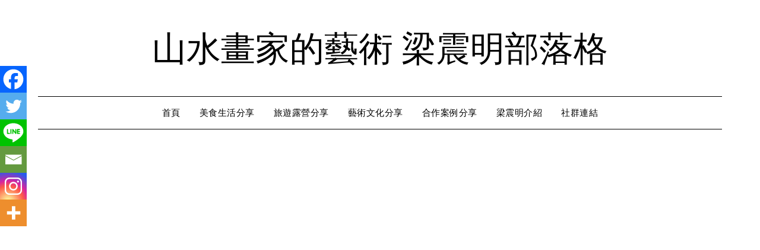

--- FILE ---
content_type: text/html; charset=UTF-8
request_url: https://artliang.tw/mavic-air-2%E7%A9%BA%E6%8B%8D%E5%BD%B1%E5%83%8F%E6%8A%80%E5%B7%A7%E5%88%86%E4%BA%AB/
body_size: 57757
content:
<!doctype html><html lang="zh-TW"><head><script data-no-optimize="1">var litespeed_docref=sessionStorage.getItem("litespeed_docref");litespeed_docref&&(Object.defineProperty(document,"referrer",{get:function(){return litespeed_docref}}),sessionStorage.removeItem("litespeed_docref"));</script> <meta charset="UTF-8"><meta name="viewport" content="width=device-width, initial-scale=1"><link rel="profile" href="http://gmpg.org/xfn/11"><meta name='robots' content='index, follow, max-image-preview:large, max-snippet:-1, max-video-preview:-1' /><title>Mavic Air 2空拍影像技巧分享【空拍經驗分享】最棒錄影模式介紹及最佳攝影選項推薦 - 山水畫家的藝術 梁震明部落格</title><meta name="description" content="山水畫家的藝術 梁震明部落格 Mavic Air 2空拍影像技巧分享【空拍經驗分享】最棒錄影模式介紹及最佳攝影選項推薦 -" /><link rel="canonical" href="https://artliang.tw/mavic-air-2空拍影像技巧分享/" /><meta property="og:locale" content="zh_TW" /><meta property="og:type" content="article" /><meta property="og:title" content="Mavic Air 2空拍影像技巧分享【空拍經驗分享】最棒錄影模式介紹及最佳攝影選項推薦 - 山水畫家的藝術 梁震明部落格" /><meta property="og:description" content="山水畫家的藝術 梁震明部落格 Mavic Air 2空拍影像技巧分享【空拍經驗分享】最棒錄影模式介紹及最佳攝影選項推薦 -" /><meta property="og:url" content="https://artliang.tw/mavic-air-2空拍影像技巧分享/" /><meta property="og:site_name" content="山水畫家的藝術 梁震明部落格" /><meta property="article:publisher" content="https://www.facebook.com/inkliang" /><meta property="article:author" content="https://www.facebook.com/inkliang" /><meta property="article:published_time" content="2021-06-15T16:25:35+00:00" /><meta property="article:modified_time" content="2025-04-22T15:55:49+00:00" /><meta property="og:image" content="https://artliang.tw/wp-content/uploads/2021/06/1611134346-3546486790-g_n.jpeg" /><meta property="og:image:width" content="600" /><meta property="og:image:height" content="401" /><meta property="og:image:type" content="image/jpeg" /><meta name="author" content="梁 震明" /><meta name="twitter:card" content="summary_large_image" /><meta name="twitter:label1" content="作者:" /><meta name="twitter:data1" content="梁 震明" /><meta name="twitter:label2" content="預估閱讀時間" /><meta name="twitter:data2" content="5 分鐘" /> <script type="application/ld+json" class="yoast-schema-graph">{"@context":"https://schema.org","@graph":[{"@type":"Article","@id":"https://artliang.tw/mavic-air-2%e7%a9%ba%e6%8b%8d%e5%bd%b1%e5%83%8f%e6%8a%80%e5%b7%a7%e5%88%86%e4%ba%ab/#article","isPartOf":{"@id":"https://artliang.tw/mavic-air-2%e7%a9%ba%e6%8b%8d%e5%bd%b1%e5%83%8f%e6%8a%80%e5%b7%a7%e5%88%86%e4%ba%ab/"},"author":{"name":"梁 震明","@id":"https://artliang.tw/#/schema/person/a55add7087dd16670a4831b709230e7c"},"headline":"Mavic Air 2空拍影像技巧分享【空拍經驗分享】最棒錄影模式介紹及最佳攝影選項推薦","datePublished":"2021-06-15T16:25:35+00:00","dateModified":"2025-04-22T15:55:49+00:00","mainEntityOfPage":{"@id":"https://artliang.tw/mavic-air-2%e7%a9%ba%e6%8b%8d%e5%bd%b1%e5%83%8f%e6%8a%80%e5%b7%a7%e5%88%86%e4%ba%ab/"},"wordCount":52,"commentCount":0,"publisher":{"@id":"https://artliang.tw/#/schema/person/a55add7087dd16670a4831b709230e7c"},"image":{"@id":"https://artliang.tw/mavic-air-2%e7%a9%ba%e6%8b%8d%e5%bd%b1%e5%83%8f%e6%8a%80%e5%b7%a7%e5%88%86%e4%ba%ab/#primaryimage"},"thumbnailUrl":"https://artliang.tw/wp-content/uploads/2021/06/1611134346-3546486790-g_n.jpeg","keywords":["空拍","空拍教學"],"articleSection":["跟著藝術家來空拍"],"inLanguage":"zh-TW","potentialAction":[{"@type":"CommentAction","name":"Comment","target":["https://artliang.tw/mavic-air-2%e7%a9%ba%e6%8b%8d%e5%bd%b1%e5%83%8f%e6%8a%80%e5%b7%a7%e5%88%86%e4%ba%ab/#respond"]}]},{"@type":"WebPage","@id":"https://artliang.tw/mavic-air-2%e7%a9%ba%e6%8b%8d%e5%bd%b1%e5%83%8f%e6%8a%80%e5%b7%a7%e5%88%86%e4%ba%ab/","url":"https://artliang.tw/mavic-air-2%e7%a9%ba%e6%8b%8d%e5%bd%b1%e5%83%8f%e6%8a%80%e5%b7%a7%e5%88%86%e4%ba%ab/","name":"Mavic Air 2空拍影像技巧分享【空拍經驗分享】最棒錄影模式介紹及最佳攝影選項推薦 - 山水畫家的藝術 梁震明部落格","isPartOf":{"@id":"https://artliang.tw/#website"},"primaryImageOfPage":{"@id":"https://artliang.tw/mavic-air-2%e7%a9%ba%e6%8b%8d%e5%bd%b1%e5%83%8f%e6%8a%80%e5%b7%a7%e5%88%86%e4%ba%ab/#primaryimage"},"image":{"@id":"https://artliang.tw/mavic-air-2%e7%a9%ba%e6%8b%8d%e5%bd%b1%e5%83%8f%e6%8a%80%e5%b7%a7%e5%88%86%e4%ba%ab/#primaryimage"},"thumbnailUrl":"https://artliang.tw/wp-content/uploads/2021/06/1611134346-3546486790-g_n.jpeg","datePublished":"2021-06-15T16:25:35+00:00","dateModified":"2025-04-22T15:55:49+00:00","description":"山水畫家的藝術 梁震明部落格 Mavic Air 2空拍影像技巧分享【空拍經驗分享】最棒錄影模式介紹及最佳攝影選項推薦 -","breadcrumb":{"@id":"https://artliang.tw/mavic-air-2%e7%a9%ba%e6%8b%8d%e5%bd%b1%e5%83%8f%e6%8a%80%e5%b7%a7%e5%88%86%e4%ba%ab/#breadcrumb"},"inLanguage":"zh-TW","potentialAction":[{"@type":"ReadAction","target":["https://artliang.tw/mavic-air-2%e7%a9%ba%e6%8b%8d%e5%bd%b1%e5%83%8f%e6%8a%80%e5%b7%a7%e5%88%86%e4%ba%ab/"]}]},{"@type":"ImageObject","inLanguage":"zh-TW","@id":"https://artliang.tw/mavic-air-2%e7%a9%ba%e6%8b%8d%e5%bd%b1%e5%83%8f%e6%8a%80%e5%b7%a7%e5%88%86%e4%ba%ab/#primaryimage","url":"https://artliang.tw/wp-content/uploads/2021/06/1611134346-3546486790-g_n.jpeg","contentUrl":"https://artliang.tw/wp-content/uploads/2021/06/1611134346-3546486790-g_n.jpeg","width":600,"height":401},{"@type":"BreadcrumbList","@id":"https://artliang.tw/mavic-air-2%e7%a9%ba%e6%8b%8d%e5%bd%b1%e5%83%8f%e6%8a%80%e5%b7%a7%e5%88%86%e4%ba%ab/#breadcrumb","itemListElement":[{"@type":"ListItem","position":1,"name":"首頁","item":"https://artliang.tw/"},{"@type":"ListItem","position":2,"name":"最新文章","item":"https://artliang.tw/%e6%9c%80%e6%96%b0%e6%96%87%e7%ab%a0/"},{"@type":"ListItem","position":3,"name":"跟著藝術家來空拍","item":"https://artliang.tw/category/%e8%b7%9f%e8%91%97%e8%97%9d%e8%a1%93%e5%ae%b6%e4%be%86%e7%a9%ba%e6%8b%8d/"},{"@type":"ListItem","position":4,"name":"Mavic Air 2空拍影像技巧分享【空拍經驗分享】最棒錄影模式介紹及最佳攝影選項推薦"}]},{"@type":"WebSite","@id":"https://artliang.tw/#website","url":"https://artliang.tw/","name":"山水畫家的藝術 梁震明部落格","description":"","publisher":{"@id":"https://artliang.tw/#/schema/person/a55add7087dd16670a4831b709230e7c"},"potentialAction":[{"@type":"SearchAction","target":{"@type":"EntryPoint","urlTemplate":"https://artliang.tw/?s={search_term_string}"},"query-input":{"@type":"PropertyValueSpecification","valueRequired":true,"valueName":"search_term_string"}}],"inLanguage":"zh-TW"},{"@type":["Person","Organization"],"@id":"https://artliang.tw/#/schema/person/a55add7087dd16670a4831b709230e7c","name":"梁 震明","image":{"@type":"ImageObject","inLanguage":"zh-TW","@id":"https://artliang.tw/#/schema/person/image/","url":"https://i0.wp.com/artliang.tw/wp-content/uploads/2022/06/10496975_790403324327508_8517507718161289151_o-拷貝.jpg?fit=639%2C360&ssl=1","contentUrl":"https://i0.wp.com/artliang.tw/wp-content/uploads/2022/06/10496975_790403324327508_8517507718161289151_o-拷貝.jpg?fit=639%2C360&ssl=1","width":639,"height":360,"caption":"梁 震明"},"logo":{"@id":"https://artliang.tw/#/schema/person/image/"},"description":"國立台北藝術大學美術創作研究所畢業，曾任國立台南藝術大學藝術史系及東海大學美術系兼任教師，現職為專職藝術工作者、影像創作者和部落客。","sameAs":["https://artliang.tw","https://www.facebook.com/inkliang","https://www.instagram.com/liang_chenming_art/","https://www.youtube.com/@artisticlife1971"]}]}</script> <link rel='dns-prefetch' href='//stats.wp.com' /><link rel='dns-prefetch' href='//fonts.googleapis.com' /><link rel='dns-prefetch' href='//www.googletagmanager.com' /><link rel='dns-prefetch' href='//pagead2.googlesyndication.com' /><link rel='preconnect' href='//c0.wp.com' /><link rel="alternate" type="application/rss+xml" title="訂閱《山水畫家的藝術 梁震明部落格》&raquo; 資訊提供" href="https://artliang.tw/feed/" /><link rel="alternate" type="application/rss+xml" title="訂閱《山水畫家的藝術 梁震明部落格》&raquo; 留言的資訊提供" href="https://artliang.tw/comments/feed/" /><link rel="alternate" type="application/rss+xml" title="訂閱《山水畫家的藝術 梁震明部落格 》&raquo;〈Mavic Air 2空拍影像技巧分享【空拍經驗分享】最棒錄影模式介紹及最佳攝影選項推薦〉留言的資訊提供" href="https://artliang.tw/mavic-air-2%e7%a9%ba%e6%8b%8d%e5%bd%b1%e5%83%8f%e6%8a%80%e5%b7%a7%e5%88%86%e4%ba%ab/feed/" /><link rel="alternate" title="oEmbed (JSON)" type="application/json+oembed" href="https://artliang.tw/wp-json/oembed/1.0/embed?url=https%3A%2F%2Fartliang.tw%2Fmavic-air-2%25e7%25a9%25ba%25e6%258b%258d%25e5%25bd%25b1%25e5%2583%258f%25e6%258a%2580%25e5%25b7%25a7%25e5%2588%2586%25e4%25ba%25ab%2F" /><link rel="alternate" title="oEmbed (XML)" type="text/xml+oembed" href="https://artliang.tw/wp-json/oembed/1.0/embed?url=https%3A%2F%2Fartliang.tw%2Fmavic-air-2%25e7%25a9%25ba%25e6%258b%258d%25e5%25bd%25b1%25e5%2583%258f%25e6%258a%2580%25e5%25b7%25a7%25e5%2588%2586%25e4%25ba%25ab%2F&#038;format=xml" />
<script data-wpfc-render="false" id="artli-ready" type="litespeed/javascript">window.advanced_ads_ready=function(e,a){a=a||"complete";var d=function(e){return"interactive"===a?"loading"!==e:"complete"===e};d(document.readyState)?e():document.addEventListener("readystatechange",(function(a){d(a.target.readyState)&&e()}),{once:"interactive"===a})},window.advanced_ads_ready_queue=window.advanced_ads_ready_queue||[]</script> <style id='wp-img-auto-sizes-contain-inline-css' type='text/css'>img:is([sizes=auto i],[sizes^="auto," i]){contain-intrinsic-size:3000px 1500px}
/*# sourceURL=wp-img-auto-sizes-contain-inline-css */</style><!-- <link data-optimized="2" rel="stylesheet" href="https://artliang.tw/wp-content/litespeed/css/0dd596d4d4edaf2f0460e4fda09e9163.css?ver=13e8e" /> -->
<link rel="stylesheet" type="text/css" href="//artliang.tw/wp-content/cache/wpfc-minified/km6ps4t2/hnoxt.css" media="all"/><link rel='stylesheet' id='jetpack_related-posts-css' href='https://c0.wp.com/p/jetpack/15.4/modules/related-posts/related-posts.css' type='text/css' media='all' /><link rel='stylesheet' id='wp-block-library-css' href='https://c0.wp.com/c/6.9/wp-includes/css/dist/block-library/style.min.css' type='text/css' media='all' /><style id='wp-block-heading-inline-css' type='text/css'>h1:where(.wp-block-heading).has-background,h2:where(.wp-block-heading).has-background,h3:where(.wp-block-heading).has-background,h4:where(.wp-block-heading).has-background,h5:where(.wp-block-heading).has-background,h6:where(.wp-block-heading).has-background{padding:1.25em 2.375em}h1.has-text-align-left[style*=writing-mode]:where([style*=vertical-lr]),h1.has-text-align-right[style*=writing-mode]:where([style*=vertical-rl]),h2.has-text-align-left[style*=writing-mode]:where([style*=vertical-lr]),h2.has-text-align-right[style*=writing-mode]:where([style*=vertical-rl]),h3.has-text-align-left[style*=writing-mode]:where([style*=vertical-lr]),h3.has-text-align-right[style*=writing-mode]:where([style*=vertical-rl]),h4.has-text-align-left[style*=writing-mode]:where([style*=vertical-lr]),h4.has-text-align-right[style*=writing-mode]:where([style*=vertical-rl]),h5.has-text-align-left[style*=writing-mode]:where([style*=vertical-lr]),h5.has-text-align-right[style*=writing-mode]:where([style*=vertical-rl]),h6.has-text-align-left[style*=writing-mode]:where([style*=vertical-lr]),h6.has-text-align-right[style*=writing-mode]:where([style*=vertical-rl]){rotate:180deg}
/*# sourceURL=https://c0.wp.com/c/6.9/wp-includes/blocks/heading/style.min.css */</style><link rel='stylesheet' id='wp-block-group-css' href='https://c0.wp.com/c/6.9/wp-includes/blocks/group/style.min.css' type='text/css' media='all' /><style id='wp-block-paragraph-inline-css' type='text/css'>.is-small-text{font-size:.875em}.is-regular-text{font-size:1em}.is-large-text{font-size:2.25em}.is-larger-text{font-size:3em}.has-drop-cap:not(:focus):first-letter{float:left;font-size:8.4em;font-style:normal;font-weight:100;line-height:.68;margin:.05em .1em 0 0;text-transform:uppercase}body.rtl .has-drop-cap:not(:focus):first-letter{float:none;margin-left:.1em}p.has-drop-cap.has-background{overflow:hidden}:root :where(p.has-background){padding:1.25em 2.375em}:where(p.has-text-color:not(.has-link-color)) a{color:inherit}p.has-text-align-left[style*="writing-mode:vertical-lr"],p.has-text-align-right[style*="writing-mode:vertical-rl"]{rotate:180deg}
/*# sourceURL=https://c0.wp.com/c/6.9/wp-includes/blocks/paragraph/style.min.css */</style><style id='global-styles-inline-css' type='text/css'>:root{--wp--preset--aspect-ratio--square: 1;--wp--preset--aspect-ratio--4-3: 4/3;--wp--preset--aspect-ratio--3-4: 3/4;--wp--preset--aspect-ratio--3-2: 3/2;--wp--preset--aspect-ratio--2-3: 2/3;--wp--preset--aspect-ratio--16-9: 16/9;--wp--preset--aspect-ratio--9-16: 9/16;--wp--preset--color--black: #000000;--wp--preset--color--cyan-bluish-gray: #abb8c3;--wp--preset--color--white: #ffffff;--wp--preset--color--pale-pink: #f78da7;--wp--preset--color--vivid-red: #cf2e2e;--wp--preset--color--luminous-vivid-orange: #ff6900;--wp--preset--color--luminous-vivid-amber: #fcb900;--wp--preset--color--light-green-cyan: #7bdcb5;--wp--preset--color--vivid-green-cyan: #00d084;--wp--preset--color--pale-cyan-blue: #8ed1fc;--wp--preset--color--vivid-cyan-blue: #0693e3;--wp--preset--color--vivid-purple: #9b51e0;--wp--preset--gradient--vivid-cyan-blue-to-vivid-purple: linear-gradient(135deg,rgb(6,147,227) 0%,rgb(155,81,224) 100%);--wp--preset--gradient--light-green-cyan-to-vivid-green-cyan: linear-gradient(135deg,rgb(122,220,180) 0%,rgb(0,208,130) 100%);--wp--preset--gradient--luminous-vivid-amber-to-luminous-vivid-orange: linear-gradient(135deg,rgb(252,185,0) 0%,rgb(255,105,0) 100%);--wp--preset--gradient--luminous-vivid-orange-to-vivid-red: linear-gradient(135deg,rgb(255,105,0) 0%,rgb(207,46,46) 100%);--wp--preset--gradient--very-light-gray-to-cyan-bluish-gray: linear-gradient(135deg,rgb(238,238,238) 0%,rgb(169,184,195) 100%);--wp--preset--gradient--cool-to-warm-spectrum: linear-gradient(135deg,rgb(74,234,220) 0%,rgb(151,120,209) 20%,rgb(207,42,186) 40%,rgb(238,44,130) 60%,rgb(251,105,98) 80%,rgb(254,248,76) 100%);--wp--preset--gradient--blush-light-purple: linear-gradient(135deg,rgb(255,206,236) 0%,rgb(152,150,240) 100%);--wp--preset--gradient--blush-bordeaux: linear-gradient(135deg,rgb(254,205,165) 0%,rgb(254,45,45) 50%,rgb(107,0,62) 100%);--wp--preset--gradient--luminous-dusk: linear-gradient(135deg,rgb(255,203,112) 0%,rgb(199,81,192) 50%,rgb(65,88,208) 100%);--wp--preset--gradient--pale-ocean: linear-gradient(135deg,rgb(255,245,203) 0%,rgb(182,227,212) 50%,rgb(51,167,181) 100%);--wp--preset--gradient--electric-grass: linear-gradient(135deg,rgb(202,248,128) 0%,rgb(113,206,126) 100%);--wp--preset--gradient--midnight: linear-gradient(135deg,rgb(2,3,129) 0%,rgb(40,116,252) 100%);--wp--preset--font-size--small: 13px;--wp--preset--font-size--medium: 20px;--wp--preset--font-size--large: 36px;--wp--preset--font-size--x-large: 42px;--wp--preset--spacing--20: 0.44rem;--wp--preset--spacing--30: 0.67rem;--wp--preset--spacing--40: 1rem;--wp--preset--spacing--50: 1.5rem;--wp--preset--spacing--60: 2.25rem;--wp--preset--spacing--70: 3.38rem;--wp--preset--spacing--80: 5.06rem;--wp--preset--shadow--natural: 6px 6px 9px rgba(0, 0, 0, 0.2);--wp--preset--shadow--deep: 12px 12px 50px rgba(0, 0, 0, 0.4);--wp--preset--shadow--sharp: 6px 6px 0px rgba(0, 0, 0, 0.2);--wp--preset--shadow--outlined: 6px 6px 0px -3px rgb(255, 255, 255), 6px 6px rgb(0, 0, 0);--wp--preset--shadow--crisp: 6px 6px 0px rgb(0, 0, 0);}:where(.is-layout-flex){gap: 0.5em;}:where(.is-layout-grid){gap: 0.5em;}body .is-layout-flex{display: flex;}.is-layout-flex{flex-wrap: wrap;align-items: center;}.is-layout-flex > :is(*, div){margin: 0;}body .is-layout-grid{display: grid;}.is-layout-grid > :is(*, div){margin: 0;}:where(.wp-block-columns.is-layout-flex){gap: 2em;}:where(.wp-block-columns.is-layout-grid){gap: 2em;}:where(.wp-block-post-template.is-layout-flex){gap: 1.25em;}:where(.wp-block-post-template.is-layout-grid){gap: 1.25em;}.has-black-color{color: var(--wp--preset--color--black) !important;}.has-cyan-bluish-gray-color{color: var(--wp--preset--color--cyan-bluish-gray) !important;}.has-white-color{color: var(--wp--preset--color--white) !important;}.has-pale-pink-color{color: var(--wp--preset--color--pale-pink) !important;}.has-vivid-red-color{color: var(--wp--preset--color--vivid-red) !important;}.has-luminous-vivid-orange-color{color: var(--wp--preset--color--luminous-vivid-orange) !important;}.has-luminous-vivid-amber-color{color: var(--wp--preset--color--luminous-vivid-amber) !important;}.has-light-green-cyan-color{color: var(--wp--preset--color--light-green-cyan) !important;}.has-vivid-green-cyan-color{color: var(--wp--preset--color--vivid-green-cyan) !important;}.has-pale-cyan-blue-color{color: var(--wp--preset--color--pale-cyan-blue) !important;}.has-vivid-cyan-blue-color{color: var(--wp--preset--color--vivid-cyan-blue) !important;}.has-vivid-purple-color{color: var(--wp--preset--color--vivid-purple) !important;}.has-black-background-color{background-color: var(--wp--preset--color--black) !important;}.has-cyan-bluish-gray-background-color{background-color: var(--wp--preset--color--cyan-bluish-gray) !important;}.has-white-background-color{background-color: var(--wp--preset--color--white) !important;}.has-pale-pink-background-color{background-color: var(--wp--preset--color--pale-pink) !important;}.has-vivid-red-background-color{background-color: var(--wp--preset--color--vivid-red) !important;}.has-luminous-vivid-orange-background-color{background-color: var(--wp--preset--color--luminous-vivid-orange) !important;}.has-luminous-vivid-amber-background-color{background-color: var(--wp--preset--color--luminous-vivid-amber) !important;}.has-light-green-cyan-background-color{background-color: var(--wp--preset--color--light-green-cyan) !important;}.has-vivid-green-cyan-background-color{background-color: var(--wp--preset--color--vivid-green-cyan) !important;}.has-pale-cyan-blue-background-color{background-color: var(--wp--preset--color--pale-cyan-blue) !important;}.has-vivid-cyan-blue-background-color{background-color: var(--wp--preset--color--vivid-cyan-blue) !important;}.has-vivid-purple-background-color{background-color: var(--wp--preset--color--vivid-purple) !important;}.has-black-border-color{border-color: var(--wp--preset--color--black) !important;}.has-cyan-bluish-gray-border-color{border-color: var(--wp--preset--color--cyan-bluish-gray) !important;}.has-white-border-color{border-color: var(--wp--preset--color--white) !important;}.has-pale-pink-border-color{border-color: var(--wp--preset--color--pale-pink) !important;}.has-vivid-red-border-color{border-color: var(--wp--preset--color--vivid-red) !important;}.has-luminous-vivid-orange-border-color{border-color: var(--wp--preset--color--luminous-vivid-orange) !important;}.has-luminous-vivid-amber-border-color{border-color: var(--wp--preset--color--luminous-vivid-amber) !important;}.has-light-green-cyan-border-color{border-color: var(--wp--preset--color--light-green-cyan) !important;}.has-vivid-green-cyan-border-color{border-color: var(--wp--preset--color--vivid-green-cyan) !important;}.has-pale-cyan-blue-border-color{border-color: var(--wp--preset--color--pale-cyan-blue) !important;}.has-vivid-cyan-blue-border-color{border-color: var(--wp--preset--color--vivid-cyan-blue) !important;}.has-vivid-purple-border-color{border-color: var(--wp--preset--color--vivid-purple) !important;}.has-vivid-cyan-blue-to-vivid-purple-gradient-background{background: var(--wp--preset--gradient--vivid-cyan-blue-to-vivid-purple) !important;}.has-light-green-cyan-to-vivid-green-cyan-gradient-background{background: var(--wp--preset--gradient--light-green-cyan-to-vivid-green-cyan) !important;}.has-luminous-vivid-amber-to-luminous-vivid-orange-gradient-background{background: var(--wp--preset--gradient--luminous-vivid-amber-to-luminous-vivid-orange) !important;}.has-luminous-vivid-orange-to-vivid-red-gradient-background{background: var(--wp--preset--gradient--luminous-vivid-orange-to-vivid-red) !important;}.has-very-light-gray-to-cyan-bluish-gray-gradient-background{background: var(--wp--preset--gradient--very-light-gray-to-cyan-bluish-gray) !important;}.has-cool-to-warm-spectrum-gradient-background{background: var(--wp--preset--gradient--cool-to-warm-spectrum) !important;}.has-blush-light-purple-gradient-background{background: var(--wp--preset--gradient--blush-light-purple) !important;}.has-blush-bordeaux-gradient-background{background: var(--wp--preset--gradient--blush-bordeaux) !important;}.has-luminous-dusk-gradient-background{background: var(--wp--preset--gradient--luminous-dusk) !important;}.has-pale-ocean-gradient-background{background: var(--wp--preset--gradient--pale-ocean) !important;}.has-electric-grass-gradient-background{background: var(--wp--preset--gradient--electric-grass) !important;}.has-midnight-gradient-background{background: var(--wp--preset--gradient--midnight) !important;}.has-small-font-size{font-size: var(--wp--preset--font-size--small) !important;}.has-medium-font-size{font-size: var(--wp--preset--font-size--medium) !important;}.has-large-font-size{font-size: var(--wp--preset--font-size--large) !important;}.has-x-large-font-size{font-size: var(--wp--preset--font-size--x-large) !important;}
/*# sourceURL=global-styles-inline-css */</style><style id='classic-theme-styles-inline-css' type='text/css'>/*! This file is auto-generated */
.wp-block-button__link{color:#fff;background-color:#32373c;border-radius:9999px;box-shadow:none;text-decoration:none;padding:calc(.667em + 2px) calc(1.333em + 2px);font-size:1.125em}.wp-block-file__button{background:#32373c;color:#fff;text-decoration:none}
/*# sourceURL=/wp-includes/css/classic-themes.min.css */</style><style id='dominant-color-styles-inline-css' type='text/css'>img[data-dominant-color]:not(.has-transparency) { background-color: var(--dominant-color); }
/*# sourceURL=dominant-color-styles-inline-css */</style><style id='ez-toc-inline-css' type='text/css'>div#ez-toc-container .ez-toc-title {font-size: 150%;}div#ez-toc-container .ez-toc-title {font-weight: 500;}div#ez-toc-container ul li , div#ez-toc-container ul li a {font-size: 150%;}div#ez-toc-container ul li , div#ez-toc-container ul li a {font-weight: 500;}div#ez-toc-container nav ul ul li {font-size: 90%;}.ez-toc-box-title {font-weight: bold; margin-bottom: 10px; text-align: center; text-transform: uppercase; letter-spacing: 1px; color: #666; padding-bottom: 5px;position:absolute;top:-4%;left:5%;background-color: inherit;transition: top 0.3s ease;}.ez-toc-box-title.toc-closed {top:-25%;}
.ez-toc-container-direction {direction: ltr;}.ez-toc-counter ul{counter-reset: item ;}.ez-toc-counter nav ul li a::before {content: counters(item, '.', decimal) '. ';display: inline-block;counter-increment: item;flex-grow: 0;flex-shrink: 0;margin-right: .2em; float: left; }.ez-toc-widget-direction {direction: ltr;}.ez-toc-widget-container ul{counter-reset: item ;}.ez-toc-widget-container nav ul li a::before {content: counters(item, '.', decimal) '. ';display: inline-block;counter-increment: item;flex-grow: 0;flex-shrink: 0;margin-right: .2em; float: left; }
/*# sourceURL=ez-toc-inline-css */</style><link rel='stylesheet' id='subscribe-modal-css-css' href='https://c0.wp.com/p/jetpack/15.4/modules/subscriptions/subscribe-modal/subscribe-modal.css' type='text/css' media='all' /><link rel='stylesheet' id='jetpack-subscriptions-css' href='https://c0.wp.com/p/jetpack/15.4/_inc/build/subscriptions/subscriptions.min.css' type='text/css' media='all' /><style id='heateor_sss_frontend_css-inline-css' type='text/css'>.heateor_sss_button_instagram span.heateor_sss_svg,a.heateor_sss_instagram span.heateor_sss_svg{background:radial-gradient(circle at 30% 107%,#fdf497 0,#fdf497 5%,#fd5949 45%,#d6249f 60%,#285aeb 90%)}.heateor_sss_horizontal_sharing .heateor_sss_svg,.heateor_sss_standard_follow_icons_container .heateor_sss_svg{color:#fff;border-width:0px;border-style:solid;border-color:transparent}.heateor_sss_horizontal_sharing .heateorSssTCBackground{color:#666}.heateor_sss_horizontal_sharing span.heateor_sss_svg:hover,.heateor_sss_standard_follow_icons_container span.heateor_sss_svg:hover{border-color:transparent;}.heateor_sss_vertical_sharing span.heateor_sss_svg,.heateor_sss_floating_follow_icons_container span.heateor_sss_svg{color:#fff;border-width:0px;border-style:solid;border-color:transparent;}.heateor_sss_vertical_sharing .heateorSssTCBackground{color:#666;}.heateor_sss_vertical_sharing span.heateor_sss_svg:hover,.heateor_sss_floating_follow_icons_container span.heateor_sss_svg:hover{border-color:transparent;}@media screen and (max-width:783px) {.heateor_sss_vertical_sharing{display:none!important}}div.heateor_sss_mobile_footer{display:none;}@media screen and (max-width:783px){div.heateor_sss_bottom_sharing .heateorSssTCBackground{background-color:white}div.heateor_sss_bottom_sharing{width:100%!important;left:0!important;}div.heateor_sss_bottom_sharing a{width:16.666666666667% !important;}div.heateor_sss_bottom_sharing .heateor_sss_svg{width: 100% !important;}div.heateor_sss_bottom_sharing div.heateorSssTotalShareCount{font-size:1em!important;line-height:31.5px!important}div.heateor_sss_bottom_sharing div.heateorSssTotalShareText{font-size:.7em!important;line-height:0px!important}div.heateor_sss_mobile_footer{display:block;height:45px;}.heateor_sss_bottom_sharing{padding:0!important;display:block!important;width:auto!important;bottom:-2px!important;top: auto!important;}.heateor_sss_bottom_sharing .heateor_sss_square_count{line-height:inherit;}.heateor_sss_bottom_sharing .heateorSssSharingArrow{display:none;}.heateor_sss_bottom_sharing .heateorSssTCBackground{margin-right:1.1em!important}}
/*# sourceURL=heateor_sss_frontend_css-inline-css */</style><style id='__EPYT__style-inline-css' type='text/css'>.epyt-gallery-thumb {
width: 50%;
}
/*# sourceURL=__EPYT__style-inline-css */</style> <script type="litespeed/javascript" data-src="https://c0.wp.com/c/6.9/wp-includes/js/jquery/jquery.min.js" id="jquery-core-js"></script> <script type="litespeed/javascript" data-src="https://c0.wp.com/c/6.9/wp-includes/js/jquery/jquery-migrate.min.js" id="jquery-migrate-js"></script> <script id="jetpack_related-posts-js-extra" type="litespeed/javascript">var related_posts_js_options={"post_heading":"h4"}</script> <script type="litespeed/javascript" data-src="https://c0.wp.com/p/jetpack/15.4/_inc/build/related-posts/related-posts.min.js" id="jetpack_related-posts-js"></script> <script id="sow-contact-js-extra" type="litespeed/javascript">var sowContact={"scrollto":"1","scrollto_offset":"0"}</script> <script id="__ytprefs__-js-extra" type="litespeed/javascript">var _EPYT_={"ajaxurl":"https://artliang.tw/wp-admin/admin-ajax.php","security":"9d53bb3c21","gallery_scrolloffset":"20","eppathtoscripts":"https://artliang.tw/wp-content/plugins/youtube-embed-plus/scripts/","eppath":"https://artliang.tw/wp-content/plugins/youtube-embed-plus/","epresponsiveselector":"[\"iframe.__youtube_prefs__\",\"iframe[src*='youtube.com']\",\"iframe[src*='youtube-nocookie.com']\",\"iframe[data-ep-src*='youtube.com']\",\"iframe[data-ep-src*='youtube-nocookie.com']\",\"iframe[data-ep-gallerysrc*='youtube.com']\"]","epdovol":"1","version":"14.2.4","evselector":"iframe.__youtube_prefs__[src], iframe[src*=\"youtube.com/embed/\"], iframe[src*=\"youtube-nocookie.com/embed/\"]","ajax_compat":"","maxres_facade":"off","ytapi_load":"light","pause_others":"","stopMobileBuffer":"1","facade_mode":"1","not_live_on_channel":""}</script> <script id="dtree-js-extra" type="litespeed/javascript">var WPdTreeSettings={"animate":"1","duration":"250","imgurl":"https://artliang.tw/wp-content/plugins/wp-dtree-30/"}</script> <link rel="https://api.w.org/" href="https://artliang.tw/wp-json/" /><link rel="alternate" title="JSON" type="application/json" href="https://artliang.tw/wp-json/wp/v2/posts/505" /><link rel="EditURI" type="application/rsd+xml" title="RSD" href="https://artliang.tw/xmlrpc.php?rsd" /><meta name="generator" content="WordPress 6.9" /><link rel='shortlink' href='https://artliang.tw/?p=505' /><meta name="generator" content="dominant-color-images 1.2.0"><meta name="generator" content="Site Kit by Google 1.171.0" /><meta name="google-site-verification" content="S6mO-p-VafHe5_-ZDRjzM61o1JVEx5wfZF47s_hPL5A" />
<script type="litespeed/javascript" data-src="https://www.googletagmanager.com/gtag/js?id=G-T1MQPMH8WR"></script> <script type="litespeed/javascript">window.dataLayer=window.dataLayer||[];function gtag(){dataLayer.push(arguments)}
gtag('js',new Date());gtag('config','G-T1MQPMH8WR')</script><meta name="generator" content="performance-lab 3.9.0; plugins: dominant-color-images, embed-optimizer, speculation-rules, webp-uploads"><meta name="generator" content="webp-uploads 2.5.1"><style>/* 更改部落格頁面的文章標題樣式 */
.entry-title, .entry-title a {
/* 文字字體 */
font-family: "微軟正黑體", "Microsoft JhengHei", "Segoe UI Semibold", "Segoe UI", "Lucida Grande", Verdana, Arial, Helvetica, sans-serif;
/* 文字粗細 */
font-weight: 900;
/* 文字大小 */
font-size: 30;
}</style><style>/* 更改文章頁面的 h1 文章標題 */
.page-title, .entry-title {
/* 文字字體 */
font-family: "微軟正黑體", "Microsoft JhengHei", "Segoe UI Semibold", "Segoe UI", "Lucida Grande", Verdana, Arial, Helvetica, sans-serif;
/* 文字粗細 */
font-weight:bold;
}</style><style>img#wpstats{display:none}</style> <script type="litespeed/javascript">document.documentElement.className=document.documentElement.className.replace('no-js','js')</script> <style>.no-js img.lazyload {
display: none;
}
figure.wp-block-image img.lazyloading {
min-width: 150px;
}
.lazyload {
opacity: 0;
}
.lazyloading {
border: 0 !important;
opacity: 1;
background: rgba(255, 255, 255, 0) url('https://artliang.tw/wp-content/plugins/wp-smushit/app/assets/images/smush-lazyloader-2.gif') no-repeat center !important;
background-size: 16px auto !important;
min-width: 16px;
}
.lazyload,
.lazyloading {
--smush-placeholder-width: 100px;
--smush-placeholder-aspect-ratio: 1/1;
width: var(--smush-placeholder-width) !important;
aspect-ratio: var(--smush-placeholder-aspect-ratio) !important;
}</style><style type="text/css">body, .site, .swidgets-wrap h3, .post-data-text { background: ; }
.site-title a, .site-description { color: #000000; }
.sheader { background-color: ; }
.super-menu, #smobile-menu, .primary-menu, .primary-menu ul li ul.children, .primary-menu ul li ul.sub-menu { background-color: ; }
.main-navigation ul li a, .main-navigation ul li .sub-arrow, .super-menu .toggle-mobile-menu,.toggle-mobile-menu:before, .mobile-menu-active .smenu-hide { color: ; }
#smobile-menu.show .main-navigation ul ul.children.active, #smobile-menu.show .main-navigation ul ul.sub-menu.active, #smobile-menu.show .main-navigation ul li, .smenu-hide.toggle-mobile-menu.menu-toggle, #smobile-menu.show .main-navigation ul li, .primary-menu ul li ul.children li, .primary-menu ul li ul.sub-menu li, .primary-menu .pmenu, .super-menu { border-color: ; border-bottom-color: ; }
#secondary .widget h3, #secondary .widget h3 a, #secondary .widget h4, #secondary .widget h1, #secondary .widget h2, #secondary .widget h5, #secondary .widget h6 { color: ; }
#secondary .widget a, #secondary a, #secondary .widget li a , #secondary span.sub-arrow{ color: ; }
#secondary, #secondary .widget, #secondary .widget p, #secondary .widget li, .widget time.rpwe-time.published { color: ; }
#secondary .swidgets-wrap, #secondary .widget ul li, .featured-sidebar .search-field { border-color: ; }
.site-info, .footer-column-three input.search-submit, .footer-column-three p, .footer-column-three li, .footer-column-three td, .footer-column-three th, .footer-column-three caption { color: ; }
.footer-column-three h3, .footer-column-three h4, .footer-column-three h5, .footer-column-three h6, .footer-column-three h1, .footer-column-three h2, .footer-column-three h4, .footer-column-three h3 a { color: ; }
.footer-column-three a, .footer-column-three li a, .footer-column-three .widget a, .footer-column-three .sub-arrow { color: ; }
.footer-column-three h3:after { background: ; }
.site-info, .widget ul li, .footer-column-three input.search-field, .footer-column-three input.search-submit { border-color: ; }
.site-footer { background-color: ; }
.archive .page-header h1, .blogposts-list h2 a, .blogposts-list h2 a:hover, .blogposts-list h2 a:active, .search-results h1.page-title { color: ; }
.blogposts-list .post-data-text, .blogposts-list .post-data-text a{ color: ; }
.blog .tag-cat-container, .blog .tag-cat-container a, .blogposts-list p { color: ; }
.page-numbers li a, .blogposts-list .blogpost-button { background: ; }
.page-numbers li a, .blogposts-list .blogpost-button, span.page-numbers.dots, .page-numbers.current, .page-numbers li a:hover { color: ; }
.blog .tag-cat-container a, .archive .page-header h1, .search-results h1.page-title, .blogposts-list.fbox, span.page-numbers.dots, .page-numbers li a, .page-numbers.current { border-color: ; }
.blogposts-list .post-data-divider { background: ; }
.page .comments-area .comment-author, .page .comments-area .comment-author a, .page .comments-area .comments-title, .page .content-area h1, .page .content-area h2, .page .content-area h3, .page .content-area h4, .page .content-area h5, .page .content-area h6, .page .content-area th, .single  .comments-area .comment-author, .single .comments-area .comment-author a, .single .comments-area .comments-title, .single .content-area h1, .single .content-area h2, .single .content-area h3, .single .content-area h4, .single .content-area h5, .single .content-area h6, .single .content-area th, .search-no-results h1, .error404 h1 { color: ; }
.single .post-data-text, .page .post-data-text, .page .post-data-text a, .single .post-data-text a, .comments-area .comment-meta .comment-metadata a { color: ; }
.page .content-area p, .page article, .page .content-area table, .page .content-area dd, .page .content-area dt, .page .content-area address, .page .content-area .entry-content, .page .content-area li, .page .content-area ol, .single .content-area p, .single article, .single .content-area table, .single .content-area dd, .single .content-area dt, .single .content-area address, .single .entry-content, .single .content-area li, .single .content-area ol, .search-no-results .page-content p { color: ; }
.single .tag-cat-container a, .page .tag-cat-container a, .single .entry-content a, .page .entry-content a, .comment-content a, .comments-area .reply a, .logged-in-as a, .comments-area .comment-respond a { color: ; }
.comments-area p.form-submit input { background: ; }
.error404 .page-content p, .error404 input.search-submit, .search-no-results input.search-submit { color: ; }
.page .tag-cat-container a, .single .tag-cat-container a,.page .comments-area, .page article.fbox, .page article tr, .page .comments-area ol.comment-list ol.children li, .page .comments-area ol.comment-list .comment, .single .comments-area, .single article.fbox, .single article tr, .comments-area ol.comment-list ol.children li, .comments-area ol.comment-list .comment, .error404 main#main, .error404 .search-form label, .search-no-results .search-form label, .error404 input.search-submit, .search-no-results input.search-submit, .error404 main#main, .search-no-results section.fbox.no-results.not-found{ border-color: ; }
.single .post-data-divider, .page .post-data-divider { background: ; }
.single .comments-area p.form-submit input, .page .comments-area p.form-submit input { color: ; }
.bottom-header-wrapper { padding-top: px; }
.bottom-header-wrapper { padding-bottom: px; }
.bottom-header-wrapper { background: ; }
.bottom-header-wrapper *{ color: ; }
.header-widget a, .header-widget li a, .header-widget i.fa { color: ; }
.header-widget, .header-widget p, .header-widget li, .header-widget .textwidget { color: ; }
.header-widget .widget-title, .header-widget h1, .header-widget h3, .header-widget h2, .header-widget h4, .header-widget h5, .header-widget h6{ color: ; }
.header-widget.swidgets-wrap, .header-widget ul li, .header-widget .search-field { border-color: ; }</style><link rel="pingback" href="https://artliang.tw/xmlrpc.php"><style type="text/css">body, 
.site, 
.swidgets-wrap h3, 
.post-data-text { background: ; }
.site-title a, 
.site-description { color: #000000; }
.sheader { background:  }</style><meta name="generator" content="speculation-rules 1.5.0"><meta name="google-adsense-platform-account" content="ca-host-pub-2644536267352236"><meta name="google-adsense-platform-domain" content="sitekit.withgoogle.com"><meta name="generator" content="optimization-detective 1.0.0-beta3"><meta name="generator" content="embed-optimizer 1.0.0-beta2"> <script type="litespeed/javascript" data-src="https://pagead2.googlesyndication.com/pagead/js/adsbygoogle.js?client=ca-pub-1092814293431283&amp;host=ca-host-pub-2644536267352236" crossorigin="anonymous"></script> <link rel="icon" href="https://artliang.tw/wp-content/uploads/2022/06/cropped-未命名-1-120x120.jpg" sizes="32x32" /><link rel="icon" href="https://artliang.tw/wp-content/uploads/2022/06/cropped-未命名-1-300x300.jpg" sizes="192x192" /><link rel="apple-touch-icon" href="https://artliang.tw/wp-content/uploads/2022/06/cropped-未命名-1-300x300.jpg" /><meta name="msapplication-TileImage" content="https://artliang.tw/wp-content/uploads/2022/06/cropped-未命名-1-300x300.jpg" /><style type="text/css" id="wp-custom-css">img{
max-width:100%;
margin:20px auto;
height:auto;
border:0;
outline:0
-webkit-box-shadow: 1px 4px 16px 8px #;
-moz-box-shadow: 1px 4px 16px 8px #;
box-shadow: 1px 4px 16px 8px #;
/*set the images aligned*/
display: block;
margin-left: auto;
margin-right: auto;
}
p{
font-family: 'Noto Sans TC', sans-serif;
background-color:;
padding: 20px;
 letter-spacing: 1px;
line-height: 1.7;</style><link rel='stylesheet' id='jetpack-top-posts-widget-css' href='https://c0.wp.com/p/jetpack/15.4/modules/widgets/top-posts/style.css' type='text/css' media='all' /></head><body class="wp-singular post-template-default single single-post postid-505 single-format-standard wp-theme-minimalistblogger wp-child-theme-minimalistblog-stories masthead-fixed mob-menu-slideout-over aa-prefix-artli-">
<a class="skip-link screen-reader-text" href="#content">Skip to content</a><div id="page" class="site"><header id="masthead" class="sheader site-header clearfix"><div class="content-wrap"><div class="site-branding"><p class="site-title"><a href="https://artliang.tw/" rel="home">山水畫家的藝術 梁震明部落格</a></p></div></div><nav id="primary-site-navigation" class="primary-menu main-navigation clearfix">
<a href="#" id="pull" class="smenu-hide toggle-mobile-menu menu-toggle" aria-controls="secondary-menu" aria-expanded="false">Menu			</a><div class="content-wrap text-center"><div class="center-main-menu"><div class="menu-%e5%b1%b1%e6%b0%b4%e7%95%ab%e5%ae%b6%e7%9a%84%e8%97%9d%e8%a1%93-container"><ul id="primary-menu" class="pmenu"><li id="menu-item-7314" class="menu-item menu-item-type-custom menu-item-object-custom menu-item-home menu-item-7314"><a href="https://artliang.tw/">首頁</a></li><li id="menu-item-7315" class="menu-item menu-item-type-post_type menu-item-object-page current_page_parent menu-item-has-children menu-item-7315"><a href="https://artliang.tw/%e6%9c%80%e6%96%b0%e6%96%87%e7%ab%a0/">美食生活分享</a><ul class="sub-menu"><li id="menu-item-10045" class="menu-item menu-item-type-taxonomy menu-item-object-category menu-item-10045"><a href="https://artliang.tw/category/%e8%b7%9f%e8%91%97%e8%97%9d%e8%a1%93%e5%ae%b6%e5%90%83%e5%a5%bd%e6%96%99/">跟著藝術家吃好料</a></li><li id="menu-item-10048" class="menu-item menu-item-type-taxonomy menu-item-object-category menu-item-10048"><a href="https://artliang.tw/category/%e8%b7%9f%e8%91%97%e8%97%9d%e8%a1%93%e5%ae%b6%e9%81%8e%e7%94%9f%e6%b4%bb/">跟著藝術家過生活</a></li><li id="menu-item-10679" class="menu-item menu-item-type-taxonomy menu-item-object-category menu-item-10679"><a href="https://artliang.tw/category/%e6%b5%b7%e9%ae%ae%e5%b0%8f%e5%90%83%e7%be%8e%e9%a3%9f%e5%88%86%e4%ba%ab/">海鮮小吃美食分享</a></li><li id="menu-item-10046" class="menu-item menu-item-type-taxonomy menu-item-object-category menu-item-10046"><a href="https://artliang.tw/category/%e9%9d%92%e5%9f%94%e7%89%b9%e5%8d%80%e5%bb%ba%e6%a1%88%e4%bb%8b%e7%b4%b9/">青埔特區建案介紹</a></li><li id="menu-item-8908" class="menu-item menu-item-type-post_type menu-item-object-page menu-item-8908"><a href="https://artliang.tw/%e9%ab%98%e9%90%b5%e6%a1%83%e5%9c%92%e7%89%b9%e5%ae%9a%e5%8d%80%e4%bb%8b%e7%b4%b9/">青埔特區介紹 用上帝的視角紀錄</a></li></ul></li><li id="menu-item-7338" class="menu-item menu-item-type-post_type menu-item-object-page menu-item-has-children menu-item-7338"><a href="https://artliang.tw/%e6%a2%81%e5%ae%b6%e5%a9%a6%e5%a5%b3%e9%9c%b2%e7%87%9f%e7%b4%80%e9%8c%84/">旅遊露營分享</a><ul class="sub-menu"><li id="menu-item-7503" class="menu-item menu-item-type-taxonomy menu-item-object-category menu-item-7503"><a href="https://artliang.tw/category/%e8%b7%9f%e8%91%97%e8%97%9d%e8%a1%93%e5%ae%b6%e4%be%86%e6%94%be%e9%a2%a8/">跟著藝術家來放風</a></li><li id="menu-item-10683" class="menu-item menu-item-type-taxonomy menu-item-object-category menu-item-10683"><a href="https://artliang.tw/category/%e5%9c%8b%e5%a4%96%e6%97%85%e9%81%8a%e5%bf%83%e5%be%97%e5%88%86%e4%ba%ab/">國外旅遊心得分享</a></li><li id="menu-item-7504" class="menu-item menu-item-type-taxonomy menu-item-object-category menu-item-7504"><a href="https://artliang.tw/category/%e8%b7%9f%e8%91%97%e8%97%9d%e8%a1%93%e5%ae%b6%e4%be%86%e9%9c%b2%e7%87%9f/">跟著藝術家來露營</a></li><li id="menu-item-10054" class="menu-item menu-item-type-taxonomy menu-item-object-category current-post-ancestor current-menu-parent current-post-parent menu-item-10054"><a href="https://artliang.tw/category/%e8%b7%9f%e8%91%97%e8%97%9d%e8%a1%93%e5%ae%b6%e4%be%86%e7%a9%ba%e6%8b%8d/">跟著藝術家來空拍</a></li><li id="menu-item-7346" class="menu-item menu-item-type-post_type menu-item-object-page menu-item-7346"><a href="https://artliang.tw/%e6%a2%81%e5%ae%b6%e5%a9%a6%e5%a5%b3%e9%9c%b2%e7%87%9f%e7%b4%80%e9%8c%84/">梁家婦女露營紀錄</a></li><li id="menu-item-7339" class="menu-item menu-item-type-post_type menu-item-object-page menu-item-7339"><a href="https://artliang.tw/%e5%86%ac%e9%81%8a%e5%b0%8f%e7%90%89%e7%90%83/">冬遊小琉球  跟著藝術家來放風</a></li><li id="menu-item-7340" class="menu-item menu-item-type-post_type menu-item-object-page menu-item-7340"><a href="https://artliang.tw/%e5%a4%a7%e5%9f%94%e6%b9%96%e6%bf%b1%e5%85%ac%e5%9c%92/">嘉義大埔湖濱公園露營紀錄</a></li></ul></li><li id="menu-item-7341" class="menu-item menu-item-type-post_type menu-item-object-page menu-item-has-children menu-item-7341"><a href="https://artliang.tw/%e5%a2%a8%e6%a2%9d%e8%a3%bd%e4%bd%9c%e6%96%b9%e6%b3%95/">藝術文化分享</a><ul class="sub-menu"><li id="menu-item-10681" class="menu-item menu-item-type-taxonomy menu-item-object-category menu-item-10681"><a href="https://artliang.tw/category/%e6%b0%b4%e5%a2%a8%e6%9d%90%e6%96%99%e9%81%8b%e7%94%a8%e4%bb%8b%e7%b4%b9/">水墨材料運用介紹</a></li><li id="menu-item-7317" class="menu-item menu-item-type-taxonomy menu-item-object-category menu-item-7317"><a href="https://artliang.tw/category/%e5%8f%b0%e7%81%a3%e5%90%84%e5%9c%b0%e9%be%8d%e6%9f%b1%e4%bb%8b%e7%b4%b9/">台灣各地龍柱介紹</a></li><li id="menu-item-7319" class="menu-item menu-item-type-taxonomy menu-item-object-category menu-item-7319"><a href="https://artliang.tw/category/%e5%8f%b0%e7%81%a3%e6%b0%b4%e5%a2%a8%e8%97%9d%e8%a1%93%e5%88%86%e4%ba%ab/">台灣水墨藝術分享</a></li><li id="menu-item-10047" class="menu-item menu-item-type-taxonomy menu-item-object-category menu-item-10047"><a href="https://artliang.tw/category/%e5%8f%b0%e7%81%a3%e8%97%9d%e8%a1%93%e6%b4%bb%e5%8b%95%e5%88%86%e4%ba%ab/">台灣藝術活動分享</a></li><li id="menu-item-7345" class="menu-item menu-item-type-post_type menu-item-object-page menu-item-7345"><a href="https://artliang.tw/%e5%a2%a8%e6%a2%9d%e8%a3%bd%e4%bd%9c%e6%96%b9%e6%b3%95/">墨條製作方法介紹</a></li><li id="menu-item-10958" class="menu-item menu-item-type-post_type menu-item-object-page menu-item-10958"><a href="https://artliang.tw/%e5%8f%b0%e7%81%a3%e6%b8%85%e6%9c%9d%e9%be%8d%e6%9f%b1%e4%bb%8b%e7%b4%b9/">台灣清朝龍柱介紹</a></li></ul></li><li id="menu-item-7337" class="menu-item menu-item-type-post_type menu-item-object-page menu-item-has-children menu-item-7337"><a href="https://artliang.tw/%e7%90%89%e5%9c%9226%e5%91%a8%e5%b9%b4%e7%89%b9%e5%b1%95/">合作案例分享</a><ul class="sub-menu"><li id="menu-item-7347" class="menu-item menu-item-type-post_type menu-item-object-page menu-item-7347"><a href="https://artliang.tw/%e7%90%89%e5%9c%9226%e5%91%a8%e5%b9%b4%e7%89%b9%e5%b1%95/">tittot 琉園 26周年特展「絕與透的藝術」</a></li><li id="menu-item-7335" class="menu-item menu-item-type-post_type menu-item-object-page menu-item-7335"><a href="https://artliang.tw/%e6%88%91%e7%9c%8b%e8%a6%8b%e7%9a%84%e5%8f%b0%e7%81%a3-%e7%b4%80%e5%bf%b5%e9%bd%8a%e6%9f%8f%e6%9e%97%e9%80%9d%e4%b8%965%e9%80%b1%e5%b9%b4%e6%b4%bb%e5%8b%95/">我看見的台灣  紀念齊柏林逝世5週年活動</a></li><li id="menu-item-7336" class="menu-item menu-item-type-post_type menu-item-object-page menu-item-7336"><a href="https://artliang.tw/%e5%85%b6%e4%bb%96%e5%90%88%e4%bd%9c%e6%a1%88%e4%be%8b%e5%88%86%e4%ba%ab/">其他合作案例分享</a></li></ul></li><li id="menu-item-7326" class="menu-item menu-item-type-post_type menu-item-object-page menu-item-has-children menu-item-7326"><a href="https://artliang.tw/%e6%a2%81%e9%9c%87%e6%98%8e%e4%bb%8b%e7%b4%b9/">梁震明介紹</a><ul class="sub-menu"><li id="menu-item-7387" class="menu-item menu-item-type-post_type menu-item-object-page menu-item-7387"><a href="https://artliang.tw/%e6%a2%81%e9%9c%87%e6%98%8e%e4%bb%8b%e7%b4%b9/">梁震明簡歷</a></li><li id="menu-item-9091" class="menu-item menu-item-type-post_type menu-item-object-page menu-item-9091"><a href="https://artliang.tw/%e6%a2%81%e9%9c%87%e6%98%8e%e7%9a%84%e6%b0%b4%e5%a2%a8%e4%bd%9c%e5%93%81/">梁震明的水墨作品</a></li><li id="menu-item-9090" class="menu-item menu-item-type-post_type menu-item-object-page menu-item-9090"><a href="https://artliang.tw/%e6%a2%81%e9%9c%87%e6%98%8e%e7%9a%84%e6%94%9d%e5%bd%b1%e4%bd%9c%e5%93%81/">梁震明的攝影作品</a></li><li id="menu-item-9089" class="menu-item menu-item-type-post_type menu-item-object-page menu-item-9089"><a href="https://artliang.tw/%e6%a2%81%e9%9c%87%e6%98%8e%e7%9a%84%e5%bd%b1%e7%89%87%e4%bd%9c%e5%93%81/">梁震明的影片作品</a></li><li id="menu-item-10680" class="menu-item menu-item-type-taxonomy menu-item-object-category menu-item-10680"><a href="https://artliang.tw/category/%e7%b4%b0%e7%ad%86%e5%b1%b1%e6%b0%b4%e5%89%b5%e4%bd%9c%e4%bb%8b%e7%b4%b9/">細筆山水創作介紹</a></li><li id="menu-item-7330" class="menu-item menu-item-type-post_type menu-item-object-page menu-item-7330"><a href="https://artliang.tw/%e6%a2%81%e9%9c%87%e6%98%8e%e5%89%b5%e4%bd%9c%e5%8f%8a%e5%b1%95%e8%a6%bd%e6%ad%b7%e7%a8%8b%e5%b9%b4%e8%a1%a8/">梁震明創作及展覽歷程年表</a></li><li id="menu-item-7334" class="menu-item menu-item-type-post_type menu-item-object-page menu-item-7334"><a href="https://artliang.tw/%e5%af%a6%e6%99%af%e8%99%9b%e5%a2%83%e7%9c%9f%e5%b1%b1%e6%b0%b4%e6%a2%81%e9%9c%87%e6%98%8e%e7%9a%84%e5%a2%a8%e8%89%b2%e5%8f%b0%e7%81%a3/">實景‧虛境‧真山水 梁震明的墨色台灣</a></li><li id="menu-item-7328" class="menu-item menu-item-type-post_type menu-item-object-page menu-item-7328"><a href="https://artliang.tw/%e6%a2%81%e9%9c%87%e6%98%8e%e5%b9%bb%e5%8c%96%e5%8d%83%e5%b2%a9%e6%88%90%e8%90%ac%e8%aa%9e%e7%9a%84%e7%ad%86%e4%b8%8b%e5%8d%83%e7%a7%8b/">梁震明：幻化千岩成萬語的筆下千秋</a></li><li id="menu-item-7329" class="menu-item menu-item-type-post_type menu-item-object-page menu-item-7329"><a href="https://artliang.tw/%e5%8d%83%e5%b2%a9%e5%90%90%e8%90%ac%e8%aa%9e%e8%8a%a5%e5%ad%90%e7%b4%8d%e9%a0%88%e5%bd%8c/">千岩吐萬語：芥子納須彌</a></li><li id="menu-item-7343" class="menu-item menu-item-type-post_type menu-item-object-page menu-item-7343"><a href="https://artliang.tw/%e6%b0%b4%e5%a2%a8%e5%89%b5%e4%bd%9c%e5%a4%aa%e9%ad%af%e9%96%a3%e7%b3%bb%e5%88%97/">梁震明奇石乾坤水墨創作介紹  以太魯閣系列為例</a></li><li id="menu-item-7344" class="menu-item menu-item-type-post_type menu-item-object-page menu-item-7344"><a href="https://artliang.tw/%e7%a9%ba%e6%8b%8d%e6%a9%9f%e9%81%8b%e7%94%a8%e6%96%bc%e5%b1%b1%e6%b0%b4%e7%95%ab/">空拍機運用於山水畫創作之可能性經驗分享</a></li></ul></li><li id="menu-item-9096" class="menu-item menu-item-type-custom menu-item-object-custom menu-item-has-children menu-item-9096"><a href="https://www.facebook.com/inkliang">社群連結</a><ul class="sub-menu"><li id="menu-item-9094" class="menu-item menu-item-type-custom menu-item-object-custom menu-item-9094"><a href="https://www.youtube.com/@artisticlife1971">Artistic Life 跟著藝術家來放風 YouTube</a></li><li id="menu-item-9095" class="menu-item menu-item-type-custom menu-item-object-custom menu-item-9095"><a href="https://www.youtube.com/@taiwanartistworld">山水畫家的藝術 Taiwan Artist World YouTube</a></li><li id="menu-item-9098" class="menu-item menu-item-type-custom menu-item-object-custom menu-item-9098"><a href="https://www.facebook.com/inkliang">梁震明 Liang, Chen Ming  粉專</a></li><li id="menu-item-9097" class="menu-item menu-item-type-custom menu-item-object-custom menu-item-9097"><a href="https://www.facebook.com/artisticlife1971">Artistic Life 跟著藝術家來放風 粉專</a></li><li id="menu-item-9099" class="menu-item menu-item-type-custom menu-item-object-custom menu-item-9099"><a href="https://www.instagram.com/liang_chenming_art/">梁震明 Liang, Chen Ming 藝術 旅遊 美食  Instagram</a></li><li id="menu-item-9100" class="menu-item menu-item-type-custom menu-item-object-custom menu-item-9100"><a href="https://www.tiktok.com/@artliang1971">Artistic Life 跟著藝術家來放風 TikTok</a></li><li id="menu-item-9101" class="menu-item menu-item-type-custom menu-item-object-custom menu-item-9101"><a href="https://tom20030208.pixnet.net/blog">跟著藝術家來放風 痞客邦</a></li><li id="menu-item-13293" class="menu-item menu-item-type-custom menu-item-object-custom menu-item-13293"><a href="https://collshp.com/artliang">跟著藝術來放風 蝦皮商品推薦</a></li></ul></li></ul></div></div></div></nav><div class="super-menu clearfix"><div class="super-menu-inner">
<a href="#" id="pull" class="toggle-mobile-menu menu-toggle" aria-controls="secondary-menu" aria-expanded="false">Menu</a></div></div><div id="mobile-menu-overlay"></div></header><div class="content-wrap"><div class="bottom-header-wrapper">
<img  data- src="https://artliang.tw/wp-content/uploads/2025/04/2025a-1200x400.jpg"  alt="Header image" src="[data-uri]" class="lazyload" style="--smush-placeholder-width: 1200px; --smush-placeholder-aspect-ratio: 1200/400;"><div class="header-txt-wrap">
<a href="https://www.youtube.com/@artisticlife1971">
<span class="bottom-header-title">
跟著藝術家來放風							</span>
<span class="bottom-header-below-title">
用不同的視角來認識台灣							</span>
</a></div></div></div><div class="content-wrap"><div class="header-widgets-wrapper"></div></div><div id="content" class="site-content clearfix"><div class="content-wrap"><div id="primary" class="featured-content content-area"><main id="main" class="site-main"><article id="post-505" class="posts-entry fbox post-505 post type-post status-publish format-standard has-post-thumbnail hentry category-1257 tag-22 tag-23"><div class="featured-thumbnail">
<a href="https://artliang.tw/mavic-air-2%e7%a9%ba%e6%8b%8d%e5%bd%b1%e5%83%8f%e6%8a%80%e5%b7%a7%e5%88%86%e4%ba%ab/" rel="bookmark"><img data-lazyloaded="1" src="[data-uri]" width="600" height="401" data-src="https://artliang.tw/wp-content/uploads/2021/06/1611134346-3546486790-g_n.jpeg" class="attachment-minimalistblogger-slider size-minimalistblogger-slider wp-post-image" alt="" decoding="async" fetchpriority="high" data-srcset="https://artliang.tw/wp-content/uploads/2021/06/1611134346-3546486790-g_n.jpeg 600w, https://artliang.tw/wp-content/uploads/2021/06/1611134346-3546486790-g_n-300x201.jpeg 300w, https://artliang.tw/wp-content/uploads/2021/06/1611134346-3546486790-g_n-150x100.jpeg 150w" data-sizes="(max-width: 600px) 100vw, 600px" /></a></div><header class="entry-header"><h1 class="entry-title">Mavic Air 2空拍影像技巧分享【空拍經驗分享】最棒錄影模式介紹及最佳攝影選項推薦</h1><div class="entry-meta"><div class="blog-data-wrapper"><div class="post-data-divider"></div><div class="post-data-positioning"><div class="post-data-text">
<span class="posted-on">Posted on <a href="https://artliang.tw/mavic-air-2%e7%a9%ba%e6%8b%8d%e5%bd%b1%e5%83%8f%e6%8a%80%e5%b7%a7%e5%88%86%e4%ba%ab/" rel="bookmark"><time class="entry-date published" datetime="2021-06-15T16:25:35+08:00">2021-06-15</time><time class="updated" datetime="2025-04-22T23:55:49+08:00">2025-04-22</time></a></span><span class="byline"> by <span class="author vcard"><a class="url fn n" href="https://artliang.tw/author/tom20030208/">梁 震明</a></span></span></div></div></div></div></header><div class="entry-content"><div class='heateorSssClear'></div><div  class='heateor_sss_sharing_container heateor_sss_horizontal_sharing' data-heateor-sss-href='https://artliang.tw/mavic-air-2%e7%a9%ba%e6%8b%8d%e5%bd%b1%e5%83%8f%e6%8a%80%e5%b7%a7%e5%88%86%e4%ba%ab/'><div class='heateor_sss_sharing_title' style="font-weight:bold" >Let&#039;s share!</div><div class="heateor_sss_sharing_ul"><a aria-label="Facebook" class="heateor_sss_facebook" href="https://www.facebook.com/sharer/sharer.php?u=https%3A%2F%2Fartliang.tw%2Fmavic-air-2%25e7%25a9%25ba%25e6%258b%258d%25e5%25bd%25b1%25e5%2583%258f%25e6%258a%2580%25e5%25b7%25a7%25e5%2588%2586%25e4%25ba%25ab%2F" title="Facebook" rel="nofollow noopener" target="_blank" style="font-size:32px!important;box-shadow:none;display:inline-block;vertical-align:middle"><span class="heateor_sss_svg" style="background-color:#0765FE;width:45px;height:45px;display:inline-block;opacity:1;float:left;font-size:32px;box-shadow:none;display:inline-block;font-size:16px;padding:0 4px;vertical-align:middle;background-repeat:repeat;overflow:hidden;padding:0;cursor:pointer;box-sizing:content-box"><svg style="display:block;" focusable="false" aria-hidden="true" xmlns="http://www.w3.org/2000/svg" width="100%" height="100%" viewBox="0 0 32 32"><path fill="#fff" d="M28 16c0-6.627-5.373-12-12-12S4 9.373 4 16c0 5.628 3.875 10.35 9.101 11.647v-7.98h-2.474V16H13.1v-1.58c0-4.085 1.849-5.978 5.859-5.978.76 0 2.072.15 2.608.298v3.325c-.283-.03-.775-.045-1.386-.045-1.967 0-2.728.745-2.728 2.683V16h3.92l-.673 3.667h-3.247v8.245C23.395 27.195 28 22.135 28 16Z"></path></svg></span></a><a aria-label="Twitter" class="heateor_sss_button_twitter" href="https://twitter.com/intent/tweet?text=Mavic%20Air%202%E7%A9%BA%E6%8B%8D%E5%BD%B1%E5%83%8F%E6%8A%80%E5%B7%A7%E5%88%86%E4%BA%AB%E3%80%90%E7%A9%BA%E6%8B%8D%E7%B6%93%E9%A9%97%E5%88%86%E4%BA%AB%E3%80%91%E6%9C%80%E6%A3%92%E9%8C%84%E5%BD%B1%E6%A8%A1%E5%BC%8F%E4%BB%8B%E7%B4%B9%E5%8F%8A%E6%9C%80%E4%BD%B3%E6%94%9D%E5%BD%B1%E9%81%B8%E9%A0%85%E6%8E%A8%E8%96%A6&url=https%3A%2F%2Fartliang.tw%2Fmavic-air-2%25e7%25a9%25ba%25e6%258b%258d%25e5%25bd%25b1%25e5%2583%258f%25e6%258a%2580%25e5%25b7%25a7%25e5%2588%2586%25e4%25ba%25ab%2F" title="Twitter" rel="nofollow noopener" target="_blank" style="font-size:32px!important;box-shadow:none;display:inline-block;vertical-align:middle"><span class="heateor_sss_svg heateor_sss_s__default heateor_sss_s_twitter" style="background-color:#55acee;width:45px;height:45px;display:inline-block;opacity:1;float:left;font-size:32px;box-shadow:none;display:inline-block;font-size:16px;padding:0 4px;vertical-align:middle;background-repeat:repeat;overflow:hidden;padding:0;cursor:pointer;box-sizing:content-box"><svg style="display:block;" focusable="false" aria-hidden="true" xmlns="http://www.w3.org/2000/svg" width="100%" height="100%" viewBox="-4 -4 39 39"><path d="M28 8.557a9.913 9.913 0 0 1-2.828.775 4.93 4.93 0 0 0 2.166-2.725 9.738 9.738 0 0 1-3.13 1.194 4.92 4.92 0 0 0-3.593-1.55 4.924 4.924 0 0 0-4.794 6.049c-4.09-.21-7.72-2.17-10.15-5.15a4.942 4.942 0 0 0-.665 2.477c0 1.71.87 3.214 2.19 4.1a4.968 4.968 0 0 1-2.23-.616v.06c0 2.39 1.7 4.38 3.952 4.83-.414.115-.85.174-1.297.174-.318 0-.626-.03-.928-.086a4.935 4.935 0 0 0 4.6 3.42 9.893 9.893 0 0 1-6.114 2.107c-.398 0-.79-.023-1.175-.068a13.953 13.953 0 0 0 7.55 2.213c9.056 0 14.01-7.507 14.01-14.013 0-.213-.005-.426-.015-.637.96-.695 1.795-1.56 2.455-2.55z" fill="#fff"></path></svg></span></a><a target="_blank" aria-label="Line" class="heateor_sss_button_line" href="https://social-plugins.line.me/lineit/share?url=https%3A%2F%2Fartliang.tw%2Fmavic-air-2%25e7%25a9%25ba%25e6%258b%258d%25e5%25bd%25b1%25e5%2583%258f%25e6%258a%2580%25e5%25b7%25a7%25e5%2588%2586%25e4%25ba%25ab%2F" title="Line" rel="noopener" target="_blank" style="font-size:32px!important;box-shadow:none;display:inline-block;vertical-align:middle"><span class="heateor_sss_svg heateor_sss_s__default heateor_sss_s_line" style="background-color:#00c300;width:45px;height:45px;display:inline-block;opacity:1;float:left;font-size:32px;box-shadow:none;display:inline-block;font-size:16px;padding:0 4px;vertical-align:middle;background-repeat:repeat;overflow:hidden;padding:0;cursor:pointer;box-sizing:content-box"><svg style="display:block;" focusable="false" aria-hidden="true" xmlns="http://www.w3.org/2000/svg" width="100%" height="100%" viewBox="0 0 32 32"><path fill="#fff" d="M28 14.304c0-5.37-5.384-9.738-12-9.738S4 8.936 4 14.304c0 4.814 4.27 8.846 10.035 9.608.39.084.923.258 1.058.592.122.303.08.778.04 1.084l-.172 1.028c-.05.303-.24 1.187 1.04.647s6.91-4.07 9.43-6.968c1.737-1.905 2.57-3.842 2.57-5.99zM11.302 17.5H8.918c-.347 0-.63-.283-.63-.63V12.1c0-.346.283-.628.63-.628.348 0 .63.283.63.63v4.14h1.754c.35 0 .63.28.63.628 0 .347-.282.63-.63.63zm2.467-.63c0 .347-.284.628-.63.628-.348 0-.63-.282-.63-.63V12.1c0-.347.282-.63.63-.63.346 0 .63.284.63.63v4.77zm5.74 0c0 .27-.175.51-.433.596-.065.02-.132.032-.2.032-.195 0-.384-.094-.502-.25l-2.443-3.33v2.95c0 .35-.282.63-.63.63-.347 0-.63-.282-.63-.63V12.1c0-.27.174-.51.43-.597.066-.02.134-.033.2-.033.197 0 .386.094.503.252l2.444 3.328V12.1c0-.347.282-.63.63-.63.346 0 .63.284.63.63v4.77zm3.855-3.014c.348 0 .63.282.63.63 0 .346-.282.628-.63.628H21.61v1.126h1.755c.348 0 .63.282.63.63 0 .347-.282.628-.63.628H20.98c-.345 0-.628-.282-.628-.63v-4.766c0-.346.283-.628.63-.628h2.384c.348 0 .63.283.63.63 0 .346-.282.628-.63.628h-1.754v1.126h1.754z"/></svg></span></a><a aria-label="Instagram" class="heateor_sss_button_instagram" href="https://www.instagram.com/" title="Instagram" rel="nofollow noopener" target="_blank" style="font-size:32px!important;box-shadow:none;display:inline-block;vertical-align:middle"><span class="heateor_sss_svg" style="background-color:#53beee;width:45px;height:45px;display:inline-block;opacity:1;float:left;font-size:32px;box-shadow:none;display:inline-block;font-size:16px;padding:0 4px;vertical-align:middle;background-repeat:repeat;overflow:hidden;padding:0;cursor:pointer;box-sizing:content-box"><svg style="display:block;" version="1.1" viewBox="-10 -10 148 148" width="100%" height="100%" xml:space="preserve" xmlns="http://www.w3.org/2000/svg" xmlns:xlink="http://www.w3.org/1999/xlink"><g><g><path d="M86,112H42c-14.336,0-26-11.663-26-26V42c0-14.337,11.664-26,26-26h44c14.337,0,26,11.663,26,26v44 C112,100.337,100.337,112,86,112z M42,24c-9.925,0-18,8.074-18,18v44c0,9.925,8.075,18,18,18h44c9.926,0,18-8.075,18-18V42 c0-9.926-8.074-18-18-18H42z" fill="#fff"></path></g><g><path d="M64,88c-13.234,0-24-10.767-24-24c0-13.234,10.766-24,24-24s24,10.766,24,24C88,77.233,77.234,88,64,88z M64,48c-8.822,0-16,7.178-16,16s7.178,16,16,16c8.822,0,16-7.178,16-16S72.822,48,64,48z" fill="#fff"></path></g><g><circle cx="89.5" cy="38.5" fill="#fff" r="5.5"></circle></g></g></svg></span></a><a aria-label="Email" class="heateor_sss_email" href="https://artliang.tw/mavic-air-2%e7%a9%ba%e6%8b%8d%e5%bd%b1%e5%83%8f%e6%8a%80%e5%b7%a7%e5%88%86%e4%ba%ab/" onclick="event.preventDefault();window.open('mailto:?subject=' + decodeURIComponent('Mavic%20Air%202%E7%A9%BA%E6%8B%8D%E5%BD%B1%E5%83%8F%E6%8A%80%E5%B7%A7%E5%88%86%E4%BA%AB%E3%80%90%E7%A9%BA%E6%8B%8D%E7%B6%93%E9%A9%97%E5%88%86%E4%BA%AB%E3%80%91%E6%9C%80%E6%A3%92%E9%8C%84%E5%BD%B1%E6%A8%A1%E5%BC%8F%E4%BB%8B%E7%B4%B9%E5%8F%8A%E6%9C%80%E4%BD%B3%E6%94%9D%E5%BD%B1%E9%81%B8%E9%A0%85%E6%8E%A8%E8%96%A6').replace('&', '%26') + '&body=https%3A%2F%2Fartliang.tw%2Fmavic-air-2%25e7%25a9%25ba%25e6%258b%258d%25e5%25bd%25b1%25e5%2583%258f%25e6%258a%2580%25e5%25b7%25a7%25e5%2588%2586%25e4%25ba%25ab%2F', '_blank')" title="Email" rel="noopener" style="font-size:32px!important;box-shadow:none;display:inline-block;vertical-align:middle"><span class="heateor_sss_svg" style="background-color:#649a3f;width:45px;height:45px;display:inline-block;opacity:1;float:left;font-size:32px;box-shadow:none;display:inline-block;font-size:16px;padding:0 4px;vertical-align:middle;background-repeat:repeat;overflow:hidden;padding:0;cursor:pointer;box-sizing:content-box"><svg style="display:block;" focusable="false" aria-hidden="true" xmlns="http://www.w3.org/2000/svg" width="100%" height="100%" viewBox="-.75 -.5 36 36"><path d="M 5.5 11 h 23 v 1 l -11 6 l -11 -6 v -1 m 0 2 l 11 6 l 11 -6 v 11 h -22 v -11" stroke-width="1" fill="#fff"></path></svg></span></a><a class="heateor_sss_more" aria-label="More" title="More" rel="nofollow noopener" style="font-size: 32px!important;border:0;box-shadow:none;display:inline-block!important;font-size:16px;padding:0 4px;vertical-align: middle;display:inline;" href="https://artliang.tw/mavic-air-2%e7%a9%ba%e6%8b%8d%e5%bd%b1%e5%83%8f%e6%8a%80%e5%b7%a7%e5%88%86%e4%ba%ab/" onclick="event.preventDefault()"><span class="heateor_sss_svg" style="background-color:#ee8e2d;width:45px;height:45px;display:inline-block!important;opacity:1;float:left;font-size:32px!important;box-shadow:none;display:inline-block;font-size:16px;padding:0 4px;vertical-align:middle;display:inline;background-repeat:repeat;overflow:hidden;padding:0;cursor:pointer;box-sizing:content-box;" onclick="heateorSssMoreSharingPopup(this, 'https://artliang.tw/mavic-air-2%e7%a9%ba%e6%8b%8d%e5%bd%b1%e5%83%8f%e6%8a%80%e5%b7%a7%e5%88%86%e4%ba%ab/', 'Mavic%20Air%202%E7%A9%BA%E6%8B%8D%E5%BD%B1%E5%83%8F%E6%8A%80%E5%B7%A7%E5%88%86%E4%BA%AB%E3%80%90%E7%A9%BA%E6%8B%8D%E7%B6%93%E9%A9%97%E5%88%86%E4%BA%AB%E3%80%91%E6%9C%80%E6%A3%92%E9%8C%84%E5%BD%B1%E6%A8%A1%E5%BC%8F%E4%BB%8B%E7%B4%B9%E5%8F%8A%E6%9C%80%E4%BD%B3%E6%94%9D%E5%BD%B1%E9%81%B8%E9%A0%85%E6%8E%A8%E8%96%A6', '' )"><svg xmlns="http://www.w3.org/2000/svg" xmlns:xlink="http://www.w3.org/1999/xlink" viewBox="-.3 0 32 32" version="1.1" width="100%" height="100%" style="display:block;" xml:space="preserve"><g><path fill="#fff" d="M18 14V8h-4v6H8v4h6v6h4v-6h6v-4h-6z" fill-rule="evenodd"></path></g></svg></span></a></div><div class="heateorSssClear"></div></div><div class='heateorSssClear'></div><p class="post-modified-info">Last Updated on 2025-04-22 by <a href="https://artliang.tw" target="_blank" class="last-modified-author">梁 震明</a></p><p style="text-align: center;"><div class="lyte-wrapper" title="Mavic Air 2空拍影像技巧分享│消費級空拍機最棒錄影模式的介紹│最佳攝影選項的推薦【空拍教學】＃04" style="width:853px;max-width:100%;margin:5px auto;"><div class="lyMe hidef" id="WYL_huhxph9RiXs" itemprop="video" itemscope itemtype="https://schema.org/VideoObject"><div><meta itemprop="thumbnailUrl" content="https://i.ytimg.com/vi/huhxph9RiXs/maxresdefault.jpg" /><meta itemprop="embedURL" content="https://www.youtube.com/embed/huhxph9RiXs" /><meta itemprop="duration" content="PT10M25S" /><meta itemprop="uploadDate" content="2021-06-20T08:19:39Z" /></div><div id="lyte_huhxph9RiXs" data-src="https://i.ytimg.com/vi/huhxph9RiXs/maxresdefault.jpg" class="pL"><div class="tC"><div class="tT" itemprop="name">Mavic Air 2空拍影像技巧分享│消費級空拍機最棒錄影模式的介紹│最佳攝影選項的推薦【空拍教學】＃04</div></div><div class="play"></div><div class="ctrl"><div class="Lctrl"></div><div class="Rctrl"></div></div></div><noscript><a href="https://youtu.be/huhxph9RiXs" rel="nofollow"><img decoding="async" src="https://i.ytimg.com/vi/huhxph9RiXs/0.jpg" alt="Mavic Air 2空拍影像技巧分享│消費級空拍機最棒錄影模式的介紹│最佳攝影選項的推薦【空拍教學】＃04" width="853" height="460" /><br />Watch this video on YouTube</a></noscript><meta itemprop="description" content="＃空拍機＃mavicair2#空拍 今天要談如何用Mavic Air 2拍出最高畫質的影片與照片，每個人都希望自己手邊的空拍機，能夠拍出理想的影片，雖然可以用後製加強，但如果拍攝當下時沒有掌握要訣，也不盡然可以達成目標。 而Mavic Air 2號稱2020年CP值最高的空拍機，能用較為親民的價格，購買到幾乎是功能齊全的機種，不過許多人還是很想知道它的錄影能耐，到底能錄出多棒的影片。 以下就是我用Air 2製作過20幾部影片後的心得分享，首先要說明的是個人是用iMovie後製剪輯的，所以所有的可能，也會侷限於此軟體所提供的工具選項上，而Air 2擁有三種錄影規格可供選擇4K、2.7K和1080p，雖然可用4K錄影，但普通跟HDR有所差異，4K普通可達60p，但4KHDR最高只能到30p，不過4K普通就算後製，所能調整的空間，還是不如HDR寬廣，色彩飽和度也很難達到較滿意的水準，如果用白話一點來形容，4K普通較硬較清楚，4KHDR較軟較柔美。 當然也跟使用的幀數有關，幀數越高，拍出來的影片就越清晰，此外用4K和1080p規格錄影，當然畫質的細膩度有所差別，而且如果將4K輸出成1080p的畫質，也比純1080p出來的影片畫質好，所以當下用多大的影像檔記錄，都會影響到後製的可能，這跟攝影的原理也是相同的。 還有拍攝時要調整鏡頭角度，透過螢幕來找尋景點可能的視覺美感，通常45度角最能拍出比較飽和的色彩，順光也比逆光好，陽光充足更是理想。此外一個好的空拍點至少要飛三趟左右，也就是用盡三顆電池的飛行時數，如此影片在剪輯上，才有足夠的素材可供選用，飛行高度也可以有所變化，從60公尺到30公尺，再到10公尺左右。 所以如何用Air 2拍出最高品質的影片，我的建議就是用4KHDR來拍攝，並在光線良好及善用45度角拍攝的條件下，至少進行三趟的拍攝工作，而且一定要後製調整色彩的飽和度，如此才有機會達到預期的目標。 至於如何製作出流暢的影片，最好的方法就是剪輯完後，反覆的輸出檢視，每部影片最好檢視五六次以上，這樣才能發現細微的缺失，而加以修正。如果是純空拍的影片作品，個人建議要以配樂為主，先選定喜歡的音樂後，再來對影片做適當的剪輯，隨著音樂節奏的變化，對影片做快慢長短的修正，如此也能增加影片的可看性。 最後Air 2可否拍出超越2 Pro的影片，答案是不太可能，畢竟兩者的價位和鏡頭規格是有所不同，不過Air 2當成入門機，也更適合當個人貼身秘書，協助我們記錄一些戶外活動的畫面。 接下來我們要談的是Mavic Air 2與2 Pro的攝影效果比較，用空拍機來攝影，除了有種上帝視角的獨特視覺魅力外，如果只是單純的直上直下，操作上也就相對簡單又安全，也是最不驚擾他人的空拍方式，當然兩種空拍機各有優劣，使用的範圍也有所區別，Air 2適合記錄，2 Pro則是較為專業，拍攝的規格及選項也較為豐富。 無法否認這兩台空拍機都無法超越單眼相機拍攝的效果，但在拍攝的角度與內容選擇上，當然遠勝於單眼相機，也能拍攝許多我們無法踏足的地方，這也就是許多人為何會迷上空拍的主因之一，以下就是針對兩機的拍攝效果，做較為簡單的比較與說明。 首先為了忠實呈現攝影效果，所有圖檔皆未經過後製處理，兩者除了鏡頭與感光元件規格不同外，其實在拍攝後輸出的照片尺寸也略有不同，例如180度全景照片，Air 2略寬於2 Pro，Air 2的尺寸是 8192 × 3302，2 Pro 的尺寸是8192 × 2746，而對普通照片的規格設定，也有所不同。Air 2的普通照片是 4000 × 3000，2 Pro則是5472 × 3648，在廣角拍攝尺寸上都是 8000 × 6000，但在廣角的拍攝焦距設定上，則有明顯區別，Air 2拉近許多，是用普通照片的焦距，而2 Pro 是用全景的焦距。 當然2 Pro的整體色彩飽和度都遠勝於Air 2，Air 2除了360及180度全景照片外，無論廣角、直拍還是普通照片，拍攝時必須留意天候條件，若是光線不足的情況下，容易過於昏暗，也很難後製改善，而2 Pro就較無明顯差異。 雖然兩機抗風等級皆為五級，但 Air 2三級以上就建議取消拍攝全景照片，而2 Pro則是仍可應付，此外在海邊拍攝時，面海拍攝全景照時，通常失敗率較高，這也是必須有所留意的重點。 以上就是我所分享內容，希望能對您在掌握空拍機的拍攝效果上有所助益，也謝謝您的觀賞，我們下回見。 延伸閱讀：https://artliang.tw/靠空拍當youtuber/ ►►►熱銷機種推薦 DJI Mini 3 Pro 空拍機：https://shopsquare.co/30FLF?uid1=dji ►►►歡迎訂閱梁震明頻道：https://bit.ly/33R0bmf ►►►梁震明臉書粉絲頁：https://www.facebook.com/inkliang/ ►►►梁震明痞客邦：http://tom20030208.pixnet.net/blog ►►►梁震明IG：https://www.instagram.com/liang_chenming_art/ 【梁震明簡歷】 國立台北藝術大學美術創作研究所畢業。 曾任國立台南藝術大學藝術史系及東海大學美術學系講師。 個展12次，國內外聯展30餘次。 作品曾在香港蘇富比、羅芙奧及沐春堂拍賣成交。 著作「墨色的真相」與「台灣寺廟龍柱造型之研究」獲國立編譯館出版刊行。 現為羲之堂代理之專職水墨畫家。 水墨創作介紹：http://tom20030208.pixnet.net/blog/category/2797965 水墨材料介紹：http://tom20030208.pixnet.net/blog/category/2800158 藝術生活分享：http://tom20030208.pixnet.net/blog/category/2838915 台灣龍柱介紹：http://tom20030208.pixnet.net/blog/category/2797923 水墨藝術分享：http://tom20030208.pixnet.net/blog/category/2823594 台灣露營分享：http://tom20030208.pixnet.net/blog/category/2811651 國內旅遊分享：http://tom20030208.pixnet.net/blog/category/2798133 國外旅遊分享：http://tom20030208.pixnet.net/blog/category/2811654 空拍經驗分享：http://tom20030208.pixnet.net/blog/category/2798208"></div></div><div class="lL" style="max-width:100%;width:853px;margin:5px auto;"></div></p><p><span style="color: #000000;"><span style="font-size: 16px;">今天要談如何用Mavic Air 2拍出最高畫質的影片與照片，</span></span><span style="color: #000000;"><span style="font-size: 16px;">每個人都希望自己手邊的空拍機，</span></span><span style="color: #000000;"><span style="font-size: 16px;">能夠拍出理想的影片，</span></span><span style="color: #000000;"><span style="font-size: 16px;">雖然可以用後製加強，</span></span><span style="color: #000000;"><span style="font-size: 16px;">但如果拍攝當下時沒有掌握要訣，</span></span><span style="color: #000000;"><span style="font-size: 16px;">也不盡然可以達成目標。</span></span></p><p style="text-align: center;"><img decoding="async" title="龍洞 MA2" data-src="https://pic.pimg.tw/tom20030208/1623939926-253430890-g_n.jpg?v=1623942958" alt="龍洞 MA2" src="[data-uri]" class="lazyload" /></p><p style="text-align: center;"><img decoding="async" title="三芝後厝漁港 MA2" data-src="https://pic.pimg.tw/tom20030208/1623940421-3439332248-g_n.jpg?v=1623942958" alt="三芝後厝漁港 MA2" src="[data-uri]" class="lazyload" /></p><div class="artli-" style="margin-left: auto;margin-right: auto;text-align: center;" id="artli-1985201620"><div class="artli-adlabel"><strong><span style="color: #3366ff">跟著藝術家來放風 好康商品推薦</span></strong></div><a href="https://lihi.cc/W9nrJ" target="_blank" aria-label="454433333"><img data-lazyloaded="1" src="[data-uri]" data-src="https://artliang.tw/wp-content/uploads/2025/05/454433333.avif" alt="" data-srcset="https://artliang.tw/wp-content/uploads/2025/05/454433333.avif 1024w, https://artliang.tw/wp-content/uploads/2025/05/454433333-300x88.avif 300w, https://artliang.tw/wp-content/uploads/2025/05/454433333-768x225.avif 768w, https://artliang.tw/wp-content/uploads/2025/05/454433333-850x249.avif 850w" data-sizes="(max-width: 1024px) 100vw, 1024px" class="no-lazyload" width="1024" height="300"  style="display: inline-block;" /></a></div><p style="text-align: center;"><img decoding="async" title="北港觀光大橋 MA2" data-src="https://pic.pimg.tw/tom20030208/1623940446-1403823367-g_n.jpg?v=1623942958" alt="北港觀光大橋 MA2" src="[data-uri]" class="lazyload" /></p><p style="text-align: center;"><img decoding="async" title="DJI Mavic Air 2" data-src="https://pic.pimg.tw/tom20030208/1611134345-1452453023-g_n.jpg" alt="DJI Mavic Air 2" src="[data-uri]" class="lazyload" /></p><p><span style="color: #000000;"><span style="font-size: 16px;">而Mavic Air 2號稱2020年CP值最高的空拍機，</span></span><span style="color: #000000;"><span style="font-size: 16px;">能用較為親民的價格，</span></span><span style="color: #000000;"><span style="font-size: 16px;">購買到幾乎是功能齊全的機種，</span></span><span style="color: #000000;"><span style="font-size: 16px;">不過許多人還是很想知道它的錄影能耐，</span></span><span style="color: #000000;"><span style="font-size: 16px;">到底能錄出多棒的影片。</span></span></p><p style="text-align: center;"><div class="lyte-wrapper" title="欣賞夕陽及觀察藻礁生態的好景點│許厝港發展歷史介紹│4K空拍2021桃園大園許厝港濕地系列之五【山水畫家的藝術】高畫質影像分享＃29" style="width:853px;max-width:100%;margin:5px auto;"><div class="lyMe hidef" id="WYL_QB8ZT1kDz-w" itemprop="video" itemscope itemtype="https://schema.org/VideoObject"><div><meta itemprop="thumbnailUrl" content="https://i.ytimg.com/vi/QB8ZT1kDz-w/maxresdefault.jpg" /><meta itemprop="embedURL" content="https://www.youtube.com/embed/QB8ZT1kDz-w" /><meta itemprop="duration" content="PT13M2S" /><meta itemprop="uploadDate" content="2021-06-27T16:17:39Z" /></div><meta itemprop="accessibilityFeature" content="captions" /><div id="lyte_QB8ZT1kDz-w" data-src="https://i.ytimg.com/vi/QB8ZT1kDz-w/maxresdefault.jpg" class="pL"><div class="tC"><div class="tT" itemprop="name">欣賞夕陽及觀察藻礁生態的好景點│許厝港發展歷史介紹│4K空拍2021桃園大園許厝港濕地系列之五【山水畫家的藝術】高畫質影像分享＃29</div></div><div class="play"></div><div class="ctrl"><div class="Lctrl"></div><div class="Rctrl"></div></div></div><noscript><a href="https://youtu.be/QB8ZT1kDz-w" rel="nofollow"><img decoding="async" src="https://i.ytimg.com/vi/QB8ZT1kDz-w/0.jpg" alt="欣賞夕陽及觀察藻礁生態的好景點│許厝港發展歷史介紹│4K空拍2021桃園大園許厝港濕地系列之五【山水畫家的藝術】高畫質影像分享＃29" width="853" height="460" /><br />Watch this video on YouTube</a></noscript><meta itemprop="description" content="#請記得按讚訂閱支持呦！ 這裡的海很美，天空很藍，看著鳥兒優雅飛翔，望著風車隨風慢轉，因為擁有潮間帶、防風林、魚塭和水田的濕地，是候鳥大規模南遷的中途休息站，而讓人類的我們好像成為此地的稀客。 許厝港濕地位於桃園大園老街溪和雙溪口溪兩河匯流的海岸邊，其占地961公頃，縱長達10.5公里，濕地沒有過多的人工設施，卻有著迷人的生態，還是重要的野鳥棲地，2020年曾有將近千隻的黑腹濱鷸到訪，可知許厝港的生態是多麼的豐富。 位於大園區西北部的許厝港，在清代曾是兩岸貿易往來的重要港口，隨著河道淤積，出海口的沙洲濕地，自然成為鰻苗回流和水鳥棲息的動物天堂。 清代有大批許姓先民渡海來台開墾，落腳在大園西北部一帶，這裡便被命名為許厝，港口則稱為許厝港。它曾是清代北台灣最重要的港口之一，與中國廈門和福州兩地商業往來頻繁，讓此地盛極一時，更被列為大園古八景之一。 隨運輸型態及船體噸位的改變，北台灣的航運樞紐逐漸轉至基隆港與淡水港，許厝港的重要性因此大幅下降，加上長年累月的泥沙淤積，讓許厝港與鹿港一樣，離海越來越遠，幾乎無法行船，最終走上沒落的命運。 不再作為港口使用的許厝港，且曾一度管制做為軍營使用，在這樣持續低度開發下，為許厝港沿海留下寶貴的自然生態，並於2015年經內政部公告為國家級濕地。 許厝港濕地不只是桃園最佳的野鳥棲息環境之一，也是認識藻礁生態之美的自然教室。珍貴的千年藻礁，讓我們可以在此尋找潮間帶的海中生物。此外這裡也有紅樹林復育區，整片的水筆仔樹林，設有高架木棧道方便我們觀察濕地生態，遇到好天氣，便可看到大量的招潮蟹、紅蟳與彈塗魚。 雖然這次沒有機會拍攝許厝港的夕陽美景，但透過這樣的空拍影像記錄，及後續的上網資料查詢，讓我對桃園許厝港有了更深的認識與了解，也解開了自己的疑惑，為何地名有個港字，卻遍尋不著相關漁港設施的問題，而之前看到那些架在河口的鰻架，還一直以為是釣客所搭的，果然功課要做，才能增長學識。 ►►►歡迎訂閱梁震明頻道：https://bit.ly/33R0bmf ►►►梁震明臉書粉絲頁：https://www.facebook.com/inkliang/ ►►►梁震明痞客邦：http://tom20030208.pixnet.net/blog ►►►梁震明IG：https://www.instagram.com/liang_chenming_art/ 【梁震明簡歷】 國立台北藝術大學美術創作研究所畢業。 曾任國立台南藝術大學藝術史系及東海大學美術學系講師。 個展12次，國內外聯展30餘次。 作品曾在香港蘇富比、羅芙奧及沐春堂拍賣成交。 著作「墨色的真相」與「台灣寺廟龍柱造型之研究」獲國立編譯館出版刊行。 現為羲之堂代理之專職水墨畫家。 水墨創作介紹：http://tom20030208.pixnet.net/blog/category/2797965 水墨材料介紹：http://tom20030208.pixnet.net/blog/category/2800158 藝術生活分享：http://tom20030208.pixnet.net/blog/category/2838915 台灣龍柱介紹：http://tom20030208.pixnet.net/blog/category/2797923 水墨藝術分享：http://tom20030208.pixnet.net/blog/category/2823594 台灣露營分享：http://tom20030208.pixnet.net/blog/category/2811651 國內旅遊分享：http://tom20030208.pixnet.net/blog/category/2798133 國外旅遊分享：http://tom20030208.pixnet.net/blog/category/2811654 空拍經驗分享：http://tom20030208.pixnet.net/blog/category/2798208 #DJI #dronefootage #dronevideo #dronephotography #dronestagram #drones #fpv #djiglobal #photography #pro #aerialphotography #dronepilot #travel #nature #dronefly #fpvfreestyle #quadcopter #dronevideo #freemoney"></div></div><div class="lL" style="max-width:100%;width:853px;margin:5px auto;"></div></p><p><span style="color: #000000;"><span style="font-size: 16px;">以下就是我用Air 2製作過20幾部影片後的心得分享，</span></span><span style="color: #000000;"><span style="font-size: 16px;">首先要說明的是個人是用iMovie後製剪輯的，</span></span><span style="color: #000000;"><span style="font-size: 16px;">所以所有的可能，</span></span><span style="color: #000000;"><span style="font-size: 16px;">也會侷限於此軟體所提供的工具選項上，</span></span><span style="color: #000000;"><span style="font-size: 16px;">而Air 2擁有三種錄影規格可供選擇</span></span><span style="color: #000000;"><span style="font-size: 16px;">4K、2.7K和1080p，</span></span><span style="color: #000000;"><span style="font-size: 16px;">雖然可用4K錄影，</span></span><span style="color: #000000;"><span style="font-size: 16px;">但普通跟HDR有所差異，</span></span><span style="color: #000000;"><span style="font-size: 16px;">4K普通可達60p，</span></span><span style="color: #000000;"><span style="font-size: 16px;">但4KHDR最高只能到30p。</span></span></p><p style="text-align: center;"><img decoding="async" title="空拍機" data-src="https://pic.pimg.tw/tom20030208/1624523323-1108358890-g_n.jpg" alt="空拍機" src="[data-uri]" class="lazyload" /></p><p><span style="color: #000000;"><span style="font-size: 16px;">不過4K普通就算後製，</span></span><span style="color: #000000;"><span style="font-size: 16px;">所能調整的空間，</span></span><span style="color: #000000;"><span style="font-size: 16px;">還是不如HDR寬廣，</span></span><span style="color: #000000;"><span style="font-size: 16px;">色彩飽和度也很難達到較滿意的水準，</span></span><span style="color: #000000;"><span style="font-size: 16px;">如果用白話一點來形容，</span></span><span style="color: #000000;"><span style="font-size: 16px;">4K普通較硬較清楚，</span></span><span style="color: #000000;"><span style="font-size: 16px;">4KHDR較軟較柔美。</span></span></p><p style="text-align: center;"><img decoding="async" title="宜蘭豆腐岬 MA2" data-src="https://pic.pimg.tw/tom20030208/1623940412-3568195103-g_n.jpg?v=1623942958" alt="宜蘭豆腐岬 MA2" src="[data-uri]" class="lazyload" /></p><p style="text-align: center;"><img decoding="async" title="萬里瑪鋉漁港 MA2" data-src="https://pic.pimg.tw/tom20030208/1623939068-3930879859-g_n.jpg?v=1623942958" alt="萬里瑪鋉漁港 MA2" src="[data-uri]" class="lazyload" /></p><p style="text-align: center;"><img decoding="async" title="北港觀光大橋 MA2" data-src="https://pic.pimg.tw/tom20030208/1623939230-3245108507-g_n.jpg?v=1623942958" alt="北港觀光大橋 MA2" src="[data-uri]" class="lazyload" /></p><p style="text-align: center;"><div class="lyte-wrapper" title="完全不輸高美濕地的賞鳥天堂│風有點大還是會想要堅持拍攝下去的景點│4k空拍2021彰化福寶濕地【山水畫家的藝術】高畫質影像分享＃10" style="width:853px;max-width:100%;margin:5px auto;"><div class="lyMe hidef" id="WYL_XxezmS3ocFM" itemprop="video" itemscope itemtype="https://schema.org/VideoObject"><div><meta itemprop="thumbnailUrl" content="https://i.ytimg.com/vi/XxezmS3ocFM/hqdefault.jpg" /><meta itemprop="embedURL" content="https://www.youtube.com/embed/XxezmS3ocFM" /><meta itemprop="duration" content="PT1M28S" /><meta itemprop="uploadDate" content="2021-04-16T03:32:41Z" /></div><meta itemprop="accessibilityFeature" content="captions" /><div id="lyte_XxezmS3ocFM" data-src="https://i.ytimg.com/vi/XxezmS3ocFM/hqdefault.jpg" class="pL"><div class="tC"><div class="tT" itemprop="name">完全不輸高美濕地的賞鳥天堂│風有點大還是會想要堅持拍攝下去的景點│4k空拍2021彰化福寶濕地【山水畫家的藝術】高畫質影像分享＃10</div></div><div class="play"></div><div class="ctrl"><div class="Lctrl"></div><div class="Rctrl"></div></div></div><noscript><a href="https://youtu.be/XxezmS3ocFM" rel="nofollow"><img decoding="async" src="https://i.ytimg.com/vi/XxezmS3ocFM/0.jpg" alt="完全不輸高美濕地的賞鳥天堂│風有點大還是會想要堅持拍攝下去的景點│4k空拍2021彰化福寶濕地【山水畫家的藝術】高畫質影像分享＃10" width="853" height="460" /><br />Watch this video on YouTube</a></noscript><meta itemprop="description" content="＃福寶濕地＃彰化景點＃賞鳥 福寶濕地是當地人撿蚵的好去處，早期是以水產養殖和水稻種植為最主要經濟來源，後因過度開發導致地質鹽化與下陷 現靠民間力量成立福寶生態園區，除了看濕地賞日落、體驗大片的蚵灘，欣賞漂流木裝置藝術，也是中部不容錯過的賞鳥勝地。 ►►►歡迎訂閱梁震明頻道：https://bit.ly/33R0bmf ►►►梁震明臉書粉絲頁：https://www.facebook.com/inkliang/ ►►►梁震明痞客邦：http://tom20030208.pixnet.net/blog ►►►梁震明IG：https://www.instagram.com/liang_chenming_art/ 【梁震明簡歷】 國立台北藝術大學美術創作研究所畢業。 曾任國立台南藝術大學藝術史系及東海大學美術學系講師。 個展12次，國內外聯展30餘次。 作品曾在香港蘇富比、羅芙奧及沐春堂拍賣成交。 著作「墨色的真相」與「台灣寺廟龍柱造型之研究」獲國立編譯館出版刊行。 現為羲之堂代理之專職水墨畫家。 水墨創作介紹：http://tom20030208.pixnet.net/blog/category/2797965 水墨材料介紹：http://tom20030208.pixnet.net/blog/category/2800158 藝術生活分享：http://tom20030208.pixnet.net/blog/category/2838915 台灣龍柱介紹：http://tom20030208.pixnet.net/blog/category/2797923 水墨藝術分享：http://tom20030208.pixnet.net/blog/category/2823594 台灣露營分享：http://tom20030208.pixnet.net/blog/category/2811651 國內旅遊分享：http://tom20030208.pixnet.net/blog/category/2798133 國外旅遊分享：http://tom20030208.pixnet.net/blog/category/2811654 空拍經驗分享：http://tom20030208.pixnet.net/blog/category/2798208"></div></div><div class="lL" style="max-width:100%;width:853px;margin:5px auto;"></div></p><p><span style="color: #000000;"><span style="font-size: 16px;">當然也跟使用的幀數有關，</span></span><span style="color: #000000;"><span style="font-size: 16px;">幀數越高，</span></span><span style="color: #000000;"><span style="font-size: 16px;">拍出來的影片就越清晰，</span></span><span style="color: #000000;"><span style="font-size: 16px;">此外用4K和1080p規格錄影，</span></span><span style="color: #000000;"><span style="font-size: 16px;">當然畫質的細膩度有所差別，</span></span><span style="color: #000000;"><span style="font-size: 16px;">而且如果將4K輸出成1080p的畫質，</span></span><span style="color: #000000;"><span style="font-size: 16px;">也比純1080p出來的影片畫質好，</span></span><span style="color: #000000;"><span style="font-size: 16px;">所以當下用多大的影像檔記錄，</span></span><span style="color: #000000;"><span style="font-size: 16px;">都會影響到後製的可能，</span></span><span style="color: #000000;"><span style="font-size: 16px;">這跟攝影的原理也是相同的。</span></span></p><p style="text-align: center;"><div class="lyte-wrapper" title="令人難忘的龍洞晨曦美景│全台最硬的砂岩地質景觀│4k壓縮版【台灣空拍記錄】DJI Mavic Air 2＃38" style="width:853px;max-width:100%;margin:5px auto;"><div class="lyMe hidef" id="WYL_XvflCo8IDhI" itemprop="video" itemscope itemtype="https://schema.org/VideoObject"><div><meta itemprop="thumbnailUrl" content="https://i.ytimg.com/vi/XvflCo8IDhI/maxresdefault.jpg" /><meta itemprop="embedURL" content="https://www.youtube.com/embed/XvflCo8IDhI" /><meta itemprop="duration" content="PT16M54S" /><meta itemprop="uploadDate" content="2021-04-08T03:54:45Z" /></div><meta itemprop="accessibilityFeature" content="captions" /><div id="lyte_XvflCo8IDhI" data-src="https://i.ytimg.com/vi/XvflCo8IDhI/maxresdefault.jpg" class="pL"><div class="tC"><div class="tT" itemprop="name">令人難忘的龍洞晨曦美景│全台最硬的砂岩地質景觀│4k壓縮版【台灣空拍記錄】DJI Mavic Air 2＃38</div></div><div class="play"></div><div class="ctrl"><div class="Lctrl"></div><div class="Rctrl"></div></div></div><noscript><a href="https://youtu.be/XvflCo8IDhI" rel="nofollow"><img decoding="async" src="https://i.ytimg.com/vi/XvflCo8IDhI/0.jpg" alt="令人難忘的龍洞晨曦美景│全台最硬的砂岩地質景觀│4k壓縮版【台灣空拍記錄】DJI Mavic Air 2＃38" width="853" height="460" /><br />Watch this video on YouTube</a></noscript><meta itemprop="description" content="#龍洞 ＃mavicair2 #dji 大家好 ，今天想要跟各位分享我在龍洞所拍攝的空拍影片。 龍洞灣岬的四稜砂岩， 是全台最堅硬的岩石 ，因為它的主要成分是石英， 其硬度可以劃割玻璃及部分鋼鐵 ，膠結得又很緊密 ，岩色呈灰白色， 在破裂面常可見石英顆粒， 屬於沈積岩的一種， 是淺海沈積環境下的產物， 在凹陷的岬面上，常可見許多邊緣 呈鋸齒狀的岩層，交疊並平鋪其上， 亦與斷層線縱橫交錯， 故滿佈各種粗細不一的線條。 鋸齒狀岩層是由節理所構成， 是砂岩地形常見的現象， 當堅硬的砂岩，受大強大壓力擠壓時， 十分容易破裂，形成互相垂直的裂紋 ，後又經過海水不斷侵蝕切割， 而較為脆弱的節理，逐漸剝落， 最終形成鋸齒狀的邊緣， 這也造就龍洞獨特的地質景觀與風貌。 常常可以跟攀岩愛好者、潛水客和釣客擦身而過 ，這就是台灣東北角龍洞的日常寫照。 有著磅薄氣勢的懸崖峭壁 ，有著渾然天成的海蝕洞奇觀， 有著白岩聳立的海岬地貌， 有著超乎想像的地質結構， 以及一望無際的藍藍大海， 這就是龍洞的迷人之處。 用毛筆表現線條，是水墨藝術的重要元素， 找尋適合呈現此特質的題材， 必然成為水墨創作者無法逃避的重要的課題。 無論是梅蘭竹菊，還是斧劈披麻， 在前人的開發下，皆有著令人佩服不已的藝術成就。 透過提按頓挫粗細濃淡， 將線條美學與現實物象完美組構， 也讓後學們深深有感而不斷的傳承與效法。 粗糙的表面， 特異的造型， 脫俗的結構 ，與滿佈的線條， 當靈感枯竭時， 不用花費太多氣力， 一個多小時的車程，就能抵達， 這就是我選擇畫龍洞的最大原因。 既然選擇，也就必須花費最大的力氣， 將它走透看透 。長年的觀察與密集的走訪， 就算是頂著烈陽汗流浹背下 ，也是不能躲避的功課 。 雖然最近比較往花東地區采風， 也在那裡找到了新的創作題材， 但那個學習對奇岩海濤的觀察方法， 與拿捏作品元素的取捨過程， 直到今日，還是讓我深感收獲良多， 難以忘懷。 東北角龍洞不算是一個太大的地方， 但上上下下，還是會讓人氣喘吁吁。 有絕崖，有奇石，有海岬，有烈陽。 龍洞入口有三處， 卻都難以一次走完， 每次前往朝聖，都只能選擇一個。 一趟兩三個小時，也保證讓人隔天雙腳抽痛。 有機會就來看看，多年來也忘記來了幾次， 拿起Canon相機爬遍所有的景點， 拍了數千張影像檔， 但越是深入了解 ，越是覺得造化無窮 ，越覺得更應該謙卑 ，就如同書法家的日課， 累積了數十年， 一本帖寫了數百通， 還是一遍又一遍的寫 ，深入了解之難，無法想像， 這也是之前持續創作此主題的緣故。 來龍洞這麼多趟，最難忘的插曲， 還是之前玩空拍機 拍攝龍洞景觀那段期間。 在第三趟飛行的最後階段 ，竟然因為電力耗盡， 而在我眼前掉入海裡。 當時心中有無限的懊悔， 為何不再飛近一點？ 為何這麼貪心飛的太遠？ 為何不把之前的影像存檔再飛？ 但再多的悔恨也無濟於事！ 想的跟做的不一樣，或許只有冒險 ，才能有更多收穫的可能 。 ►►►歡迎訂閱梁震明頻道：https://bit.ly/33R0bmf ►►►梁震明臉書粉絲頁：https://www.facebook.com/inkliang/ ►►►梁震明痞客邦：http://tom20030208.pixnet.net/blog ►►►梁震明IG：https://www.instagram.com/liang_chenming_art/ 【梁震明簡歷】 國立台北藝術大學美術創作研究所畢業。 曾任國立台南藝術大學藝術史系及東海大學美術學系講師。 個展12次，國內外聯展30餘次。 作品曾在香港蘇富比、羅芙奧及沐春堂拍賣成交。 著作「墨色的真相」與「台灣寺廟龍柱造型之研究」獲國立編譯館出版刊行。 現為羲之堂代理之專職水墨畫家。 水墨創作介紹：http://tom20030208.pixnet.net/blog/category/2797965 水墨材料介紹：http://tom20030208.pixnet.net/blog/category/2800158 藝術生活分享：http://tom20030208.pixnet.net/blog/category/2838915 台灣龍柱介紹：http://tom20030208.pixnet.net/blog/category/2797923 水墨藝術分享：http://tom20030208.pixnet.net/blog/category/2823594 台灣露營分享：http://tom20030208.pixnet.net/blog/category/2811651 國內旅遊分享：http://tom20030208.pixnet.net/blog/category/2798133 國外旅遊分享：http://tom20030208.pixnet.net/blog/category/2811654 空拍經驗分享：http://tom20030208.pixnet.net/blog/category/2798208"></div></div><div class="lL" style="max-width:100%;width:853px;margin:5px auto;"></div></p><p style="text-align: center;"><a href="http://www.youtube.com/channel/UCxtaWS4V7xKohp0iJZx0fJw" target="_blank" rel="noopener"><img decoding="async" title="YouTube" data-src="https://pic.pimg.tw/tom20030208/1625453191-490232940-g.jpg" alt="YouTube" src="[data-uri]" class="lazyload" /></a></p><p><span style="color: #000000;"><span style="font-size: 16px;">還有拍攝時要調整鏡頭角度，</span></span><span style="color: #000000;"><span style="font-size: 16px;">透過螢幕來找尋景點可能的視覺美感，</span></span><span style="color: #000000;"><span style="font-size: 16px;">通常45度角最能拍出比較飽和的色彩，</span></span><span style="color: #000000;"><span style="font-size: 16px;">順光也比逆光好，</span></span><span style="color: #000000;"><span style="font-size: 16px;">陽光充足更是理想。</span></span><span style="color: #000000;"><span style="font-size: 16px;">此外一個好的空拍點至少要飛三趟左右，</span></span><span style="color: #000000;"><span style="font-size: 16px;">也就是用盡三顆電池的飛行時數，</span></span><span style="color: #000000;"><span style="font-size: 16px;">如此影片在剪輯上，</span></span><span style="color: #000000;"><span style="font-size: 16px;">才有足夠的素材可供選用，</span></span><span style="color: #000000;"><span style="font-size: 16px;">飛行高度也可以有所變化，</span></span><span style="color: #000000;"><span style="font-size: 16px;">從60公尺到30公尺，</span></span><span style="color: #000000;"><span style="font-size: 16px;">再到10公尺左右。</span></span></p><p style="text-align: center;"><div class="lyte-wrapper" title="再次用空拍記錄落日餘暉│三芝地區唯一且又可以港內垂釣的漁港│4K空拍2021新北三芝後厝漁港黃昏【山水畫家的藝術】高畫質影像分享＃23" style="width:853px;max-width:100%;margin:5px auto;"><div class="lyMe hidef" id="WYL_o4GF2d-ry-Y" itemprop="video" itemscope itemtype="https://schema.org/VideoObject"><div><meta itemprop="thumbnailUrl" content="https://i.ytimg.com/vi/o4GF2d-ry-Y/maxresdefault.jpg" /><meta itemprop="embedURL" content="https://www.youtube.com/embed/o4GF2d-ry-Y" /><meta itemprop="duration" content="PT6M15S" /><meta itemprop="uploadDate" content="2021-06-05T05:01:51Z" /></div><div id="lyte_o4GF2d-ry-Y" data-src="https://i.ytimg.com/vi/o4GF2d-ry-Y/maxresdefault.jpg" class="pL"><div class="tC"><div class="tT" itemprop="name">再次用空拍記錄落日餘暉│三芝地區唯一且又可以港內垂釣的漁港│4K空拍2021新北三芝後厝漁港黃昏【山水畫家的藝術】高畫質影像分享＃23</div></div><div class="play"></div><div class="ctrl"><div class="Lctrl"></div><div class="Rctrl"></div></div></div><noscript><a href="https://youtu.be/o4GF2d-ry-Y" rel="nofollow"><img decoding="async" src="https://i.ytimg.com/vi/o4GF2d-ry-Y/0.jpg" alt="再次用空拍記錄落日餘暉│三芝地區唯一且又可以港內垂釣的漁港│4K空拍2021新北三芝後厝漁港黃昏【山水畫家的藝術】高畫質影像分享＃23" width="853" height="460" /><br />Watch this video on YouTube</a></noscript><meta itemprop="description" content="#請記得按讚訂閱支持呦！ 後厝漁港就位在淡金公路旁，全台總共有299個漁港，而它是三芝區目前僅存的漁港，雖然不如漁人碼頭人潮洶湧，但在這裡更能夠感受到純樸漁村的風情，也是欣賞無敵海景和黃昏美景的好地方。 設籍在此的船隻，多至石門和淡水一帶海域，從事一支釣、流刺網和延繩釣等漁業，作業地點約距岸3浬左右，一般均是當日往返，漁獲以鰻魚苗、魩仔魚、黑鯛與䲠魚等魚類為主。這裡也是新北市30處漁港中，被擇定10處部分區域不影響漁船進出，可以下竿釣魚的漁港，因此常可見到釣客在此拋竿海釣。 這天是在三芝老地方吃完小籠包後，就帶家人來此，等待夕陽餘暉的到來，平常時刻因為要接小孩下課，所以不太有機會到海邊空拍夕陽，難得有機會，當然要好好把握，所以才有這影片可以分享。 ►►►歡迎訂閱梁震明頻道：https://bit.ly/33R0bmf ►►►梁震明臉書粉絲頁：https://www.facebook.com/inkliang/ ►►►梁震明痞客邦：http://tom20030208.pixnet.net/blog ►►►梁震明IG：https://www.instagram.com/liang_chenming_art/ 【梁震明簡歷】 國立台北藝術大學美術創作研究所畢業。 曾任國立台南藝術大學藝術史系及東海大學美術學系講師。 個展12次，國內外聯展30餘次。 作品曾在香港蘇富比、羅芙奧及沐春堂拍賣成交。 著作「墨色的真相」與「台灣寺廟龍柱造型之研究」獲國立編譯館出版刊行。 現為羲之堂代理之專職水墨畫家。 水墨創作介紹：http://tom20030208.pixnet.net/blog/category/2797965 水墨材料介紹：http://tom20030208.pixnet.net/blog/category/2800158 藝術生活分享：http://tom20030208.pixnet.net/blog/category/2838915 台灣龍柱介紹：http://tom20030208.pixnet.net/blog/category/2797923 水墨藝術分享：http://tom20030208.pixnet.net/blog/category/2823594 台灣露營分享：http://tom20030208.pixnet.net/blog/category/2811651 國內旅遊分享：http://tom20030208.pixnet.net/blog/category/2798133 國外旅遊分享：http://tom20030208.pixnet.net/blog/category/2811654 空拍經驗分享：http://tom20030208.pixnet.net/blog/category/2798208"></div></div><div class="lL" style="max-width:100%;width:853px;margin:5px auto;"></div></p><p><span style="color: #000000;"><span style="font-size: 16px;">所以如何用Air 2拍出最高品質的影片，</span></span><span style="color: #000000;"><span style="font-size: 16px;">我的建議就是用4KHDR來拍攝，</span></span><span style="color: #000000;"><span style="font-size: 16px;">並在光線良好及善用45度角拍攝的條件下，</span></span><span style="color: #000000;"><span style="font-size: 16px;">至少進行三趟的拍攝工作，</span></span><span style="color: #000000;"><span style="font-size: 16px;">而且一定要後製調整色彩的飽和度，</span></span><span style="color: #000000;"><span style="font-size: 16px;">如此才有機會達到預期的目標。</span></span></p><p style="text-align: center;"><img decoding="async" title="內灣老街 MA2" data-src="https://pic.pimg.tw/tom20030208/1623939918-375890003-g_n.jpg?v=1623942958" alt="內灣老街 MA2" src="[data-uri]" class="lazyload" /></p><p style="text-align: center;"><div class="lyte-wrapper" title="巧遇平靜無波的夢幻場景│寧靜悠閒的北海岸漁港風情│4K空拍2021新北萬里瑪鋉漁港│【山水畫家的藝術】高畫質影像分享＃19" style="width:853px;max-width:100%;margin:5px auto;"><div class="lyMe hidef" id="WYL_DsdEeyTYF4I" itemprop="video" itemscope itemtype="https://schema.org/VideoObject"><div><meta itemprop="thumbnailUrl" content="https://i.ytimg.com/vi/DsdEeyTYF4I/hqdefault.jpg" /><meta itemprop="embedURL" content="https://www.youtube.com/embed/DsdEeyTYF4I" /><meta itemprop="duration" content="PT3M29S" /><meta itemprop="uploadDate" content="2021-05-17T09:10:29Z" /></div><div id="lyte_DsdEeyTYF4I" data-src="https://i.ytimg.com/vi/DsdEeyTYF4I/hqdefault.jpg" class="pL"><div class="tC"><div class="tT" itemprop="name">巧遇平靜無波的夢幻場景│寧靜悠閒的北海岸漁港風情│4K空拍2021新北萬里瑪鋉漁港│【山水畫家的藝術】高畫質影像分享＃19</div></div><div class="play"></div><div class="ctrl"><div class="Lctrl"></div><div class="Rctrl"></div></div></div><noscript><a href="https://youtu.be/DsdEeyTYF4I" rel="nofollow"><img decoding="async" src="https://i.ytimg.com/vi/DsdEeyTYF4I/0.jpg" alt="巧遇平靜無波的夢幻場景│寧靜悠閒的北海岸漁港風情│4K空拍2021新北萬里瑪鋉漁港│【山水畫家的藝術】高畫質影像分享＃19" width="853" height="460" /><br />Watch this video on YouTube</a></noscript><meta itemprop="description" content="＃萬里＃漁港＃空拍 萬里區一共有四座漁港分別為野柳漁港、東澳漁港、龜吼漁港及瑪鋉漁港（萬里漁港），規模最大的是野柳漁港，龜吼漁港則是有漁夫市集及海鮮餐廳，而這次空拍的是瑪鋉漁港。 目前的萬里新港也就是瑪鋉漁港的外港是新闢港口，不過它鄰近限飛區，所以只能盡量往基隆方向飛行，而飛行的這一天，可見幾乎是無風的狀態，甚至海面也次平靜無波，充滿著寧靜悠閒的氣氛。 ►►►歡迎訂閱梁震明頻道：https://bit.ly/33R0bmf ►►►梁震明臉書粉絲頁：https://www.facebook.com/inkliang/ ►►►梁震明痞客邦：http://tom20030208.pixnet.net/blog ►►►梁震明IG：https://www.instagram.com/liang_chenming_art/ 【梁震明簡歷】 國立台北藝術大學美術創作研究所畢業。 曾任國立台南藝術大學藝術史系及東海大學美術學系講師。 個展12次，國內外聯展30餘次。 作品曾在香港蘇富比、羅芙奧及沐春堂拍賣成交。 著作「墨色的真相」與「台灣寺廟龍柱造型之研究」獲國立編譯館出版刊行。 現為羲之堂代理之專職水墨畫家。 水墨創作介紹：http://tom20030208.pixnet.net/blog/category/2797965 水墨材料介紹：http://tom20030208.pixnet.net/blog/category/2800158 藝術生活分享：http://tom20030208.pixnet.net/blog/category/2838915 台灣龍柱介紹：http://tom20030208.pixnet.net/blog/category/2797923 水墨藝術分享：http://tom20030208.pixnet.net/blog/category/2823594 台灣露營分享：http://tom20030208.pixnet.net/blog/category/2811651 國內旅遊分享：http://tom20030208.pixnet.net/blog/category/2798133 國外旅遊分享：http://tom20030208.pixnet.net/blog/category/2811654 空拍經驗分享：http://tom20030208.pixnet.net/blog/category/2798208"></div></div><div class="lL" style="max-width:100%;width:853px;margin:5px auto;"></div></p><p><span style="color: #000000;"><span style="font-size: 16px;">至於如何製作出流暢的影片，</span></span><span style="color: #000000;"><span style="font-size: 16px;">最好的方法就是剪輯完後，</span></span><span style="color: #000000;"><span style="font-size: 16px;">反覆的輸出檢視，</span></span><span style="color: #000000;"><span style="font-size: 16px;">每部影片最好檢視五六次以上，</span></span><span style="color: #000000;"><span style="font-size: 16px;">這樣才能發現細微的缺失，</span></span><span style="color: #000000;"><span style="font-size: 16px;">而加以修正。</span></span><span style="color: #000000;"><span style="font-size: 16px;">如果是純空拍的影片作品，</span></span><span style="color: #000000;"><span style="font-size: 16px;">個人建議要以配樂為主，</span></span><span style="color: #000000;"><span style="font-size: 16px;">先選定喜歡的音樂後，</span></span><span style="color: #000000;"><span style="font-size: 16px;">再來對影片做適當的剪輯，</span></span><span style="color: #000000;"><span style="font-size: 16px;">隨著音樂節奏的變化，</span></span><span style="color: #000000;"><span style="font-size: 16px;">對影片做快慢長短的修正，</span></span><span style="color: #000000;"><span style="font-size: 16px;">如此也能增加影片的可看性。</span></span></p><p style="text-align: center;"><div class="lyte-wrapper" title="如夢境般難得一遇的落日餘暉絕美景色｜桃園新屋永安海濱公園│4K壓縮版【台灣空拍記錄】DJI Mavic Air 2＃31" style="width:853px;max-width:100%;margin:5px auto;"><div class="lyMe hidef" id="WYL_QrGcMTWS2CU" itemprop="video" itemscope itemtype="https://schema.org/VideoObject"><div><meta itemprop="thumbnailUrl" content="https://i.ytimg.com/vi/QrGcMTWS2CU/maxresdefault.jpg" /><meta itemprop="embedURL" content="https://www.youtube.com/embed/QrGcMTWS2CU" /><meta itemprop="duration" content="PT10M5S" /><meta itemprop="uploadDate" content="2021-03-02T04:34:07Z" /></div><div id="lyte_QrGcMTWS2CU" data-src="https://i.ytimg.com/vi/QrGcMTWS2CU/maxresdefault.jpg" class="pL"><div class="tC"><div class="tT" itemprop="name">如夢境般難得一遇的落日餘暉絕美景色｜桃園新屋永安海濱公園│4K壓縮版【台灣空拍記錄】DJI Mavic Air 2＃31</div></div><div class="play"></div><div class="ctrl"><div class="Lctrl"></div><div class="Rctrl"></div></div></div><noscript><a href="https://youtu.be/QrGcMTWS2CU" rel="nofollow"><img decoding="async" src="https://i.ytimg.com/vi/QrGcMTWS2CU/0.jpg" alt="如夢境般難得一遇的落日餘暉絕美景色｜桃園新屋永安海濱公園│4K壓縮版【台灣空拍記錄】DJI Mavic Air 2＃31" width="853" height="460" /><br />Watch this video on YouTube</a></noscript><meta itemprop="description" content="#永安海濱公園＃桃園景點＃空拍 難得在冬天的季節，遇到微風天晴的時光，帶著家人來到永安海濱公園，一同欣賞日落餘暉。 大美無言，整個沙灘籠罩在金黃的光色下，那種視覺震撼令人難忘。 ►►►歡迎訂閱梁震明頻道：https://bit.ly/33R0bmf ►►►梁震明臉書粉絲頁：https://www.facebook.com/inkliang/ ►►►梁震明痞客邦：http://tom20030208.pixnet.net/blog ►►►梁震明IG：https://www.instagram.com/liang_chenming_art/ 【梁震明簡歷】 國立台北藝術大學美術創作研究所畢業。 曾任國立台南藝術大學藝術史系及東海大學美術學系講師。 個展12次，國內外聯展30餘次。 作品曾在香港蘇富比、羅芙奧及沐春堂拍賣成交。 著作「墨色的真相」與「台灣寺廟龍柱造型之研究」獲國立編譯館出版刊行。 現為羲之堂代理之專職水墨畫家。 水墨創作介紹：http://tom20030208.pixnet.net/blog/category/2797965 水墨材料介紹：http://tom20030208.pixnet.net/blog/category/2800158 藝術生活分享：http://tom20030208.pixnet.net/blog/category/2838915 台灣龍柱介紹：http://tom20030208.pixnet.net/blog/category/2797923 水墨藝術分享：http://tom20030208.pixnet.net/blog/category/2823594 台灣露營分享：http://tom20030208.pixnet.net/blog/category/2811651 國內旅遊分享：http://tom20030208.pixnet.net/blog/category/2798133 國外旅遊分享：http://tom20030208.pixnet.net/blog/category/2811654 空拍經驗分享：http://tom20030208.pixnet.net/blog/category/2798208"></div></div><div class="lL" style="max-width:100%;width:853px;margin:5px auto;"></div></p><p><span style="color: #000000;"><span style="font-size: 16px;">最後Air 2可否拍出超越2 Pro的影片，</span></span><span style="color: #000000;"><span style="font-size: 16px;">答案是不太可能，</span></span><span style="color: #000000;"><span style="font-size: 16px;">畢竟兩者的價位和鏡頭規格是有所不同，</span></span><span style="color: #000000;"><span style="font-size: 16px;">不過Air 2當成入門機，</span></span><span style="color: #000000;"><span style="font-size: 16px;">也更適合當個人貼身秘書，</span></span><span style="color: #000000;"><span style="font-size: 16px;">協助我們記錄一些戶外活動的畫面。</span></span></p><div class="artli-8888" style="margin-left: auto;margin-right: auto;text-align: center;" id="artli-3915709371"><div class="artli-adlabel"><strong><span style="color: #3366ff">跟著藝術家來放風 好康商品推薦</span></strong></div><a href="https://lihi.cc/W9nrJ" target="_blank" aria-label="7887777"><img data-lazyloaded="1" src="[data-uri]" data-src="https://artliang.tw/wp-content/uploads/2025/05/7887777.avif" alt="" data-srcset="https://artliang.tw/wp-content/uploads/2025/05/7887777.avif 1024w, https://artliang.tw/wp-content/uploads/2025/05/7887777-300x88.avif 300w, https://artliang.tw/wp-content/uploads/2025/05/7887777-768x225.avif 768w, https://artliang.tw/wp-content/uploads/2025/05/7887777-850x249.avif 850w" data-sizes="(max-width: 1024px) 100vw, 1024px" class="no-lazyload" width="1024" height="300"  style="display: inline-block;" /></a></div><p style="text-align: center;"><img decoding="async" title="宜蘭冬山河 MA2" data-src="https://pic.pimg.tw/tom20030208/1623939777-2228906772-g_n.jpg?v=1623942958" alt="宜蘭冬山河 MA2" src="[data-uri]" class="lazyload" /></p><p style="text-align: center;"><img decoding="async" title="龍洞 MA2" data-src="https://pic.pimg.tw/tom20030208/1623939834-3245298712-g_n.jpg?v=1623942958" alt="龍洞 MA2" src="[data-uri]" class="lazyload" /></p><p style="text-align: center;"><img decoding="async" title="永安漁港 MA2" data-src="https://pic.pimg.tw/tom20030208/1623940153-572961565-g_n.jpg?v=1623942958" alt="永安漁港 MA2" src="[data-uri]" class="lazyload" /></p><p style="text-align: center;"><div class="lyte-wrapper" title="坐落在大漢溪畔的台灣第一座平地水庫│桃園大溪中庄調整池│4k壓縮版【台灣空拍記錄】DJI Mavic Air 2＃46" style="width:853px;max-width:100%;margin:5px auto;"><div class="lyMe hidef" id="WYL_FLKQJDqtbfM" itemprop="video" itemscope itemtype="https://schema.org/VideoObject"><div><meta itemprop="thumbnailUrl" content="https://i.ytimg.com/vi/FLKQJDqtbfM/maxresdefault.jpg" /><meta itemprop="embedURL" content="https://www.youtube.com/embed/FLKQJDqtbfM" /><meta itemprop="duration" content="PT11M46S" /><meta itemprop="uploadDate" content="2021-05-29T02:20:23Z" /></div><meta itemprop="accessibilityFeature" content="captions" /><div id="lyte_FLKQJDqtbfM" data-src="https://i.ytimg.com/vi/FLKQJDqtbfM/maxresdefault.jpg" class="pL"><div class="tC"><div class="tT" itemprop="name">坐落在大漢溪畔的台灣第一座平地水庫│桃園大溪中庄調整池│4k壓縮版【台灣空拍記錄】DJI Mavic Air 2＃46</div></div><div class="play"></div><div class="ctrl"><div class="Lctrl"></div><div class="Rctrl"></div></div></div><noscript><a href="https://youtu.be/FLKQJDqtbfM" rel="nofollow"><img decoding="async" src="https://i.ytimg.com/vi/FLKQJDqtbfM/0.jpg" alt="坐落在大漢溪畔的台灣第一座平地水庫│桃園大溪中庄調整池│4k壓縮版【台灣空拍記錄】DJI Mavic Air 2＃46" width="853" height="460" /><br />Watch this video on YouTube</a></noscript><meta itemprop="description" content="#請記得按讚訂閱支持呦！ 中庄調整池是以大漢溪廢河道 土地進行活化利用 ，佔地80公頃， 營造水域廣達41公頃， 2017年12月竣工， 是台灣第一座以水資源供應為標的平地水庫。 屬於石門水庫水力排砂期間重要備援水源設施， 而調整池四周設有自行車專用道及一座透明景觀平台 ，非常適合晨昏時刻 ，休閒賞景的好去處。 ►►►歡迎訂閱梁震明頻道：https://bit.ly/33R0bmf ►►►梁震明臉書粉絲頁：https://www.facebook.com/inkliang/ ►►►梁震明痞客邦：http://tom20030208.pixnet.net/blog ►►►梁震明IG：https://www.instagram.com/liang_chenming_art/ 【梁震明簡歷】 國立台北藝術大學美術創作研究所畢業。 曾任國立台南藝術大學藝術史系及東海大學美術學系講師。 個展12次，國內外聯展30餘次。 作品曾在香港蘇富比、羅芙奧及沐春堂拍賣成交。 著作「墨色的真相」與「台灣寺廟龍柱造型之研究」獲國立編譯館出版刊行。 現為羲之堂代理之專職水墨畫家。 水墨創作介紹：http://tom20030208.pixnet.net/blog/category/2797965 水墨材料介紹：http://tom20030208.pixnet.net/blog/category/2800158 藝術生活分享：http://tom20030208.pixnet.net/blog/category/2838915 台灣龍柱介紹：http://tom20030208.pixnet.net/blog/category/2797923 水墨藝術分享：http://tom20030208.pixnet.net/blog/category/2823594 台灣露營分享：http://tom20030208.pixnet.net/blog/category/2811651 國內旅遊分享：http://tom20030208.pixnet.net/blog/category/2798133 國外旅遊分享：http://tom20030208.pixnet.net/blog/category/2811654 空拍經驗分享：http://tom20030208.pixnet.net/blog/category/2798208"></div></div><div class="lL" style="max-width:100%;width:853px;margin:5px auto;"></div><script type="module">/*  */
import detect from "https:\/\/artliang.tw\/wp-content\/plugins\/optimization-detective\/detect.min.js?ver=1.0.0-beta3"; detect( {"minViewportAspectRatio":0.40000000000000002220446049250313080847263336181640625,"maxViewportAspectRatio":2.5,"isDebug":false,"extensionModuleUrls":[],"restApiEndpoint":"https:\/\/artliang.tw\/wp-json\/optimization-detective\/v1\/url-metrics:store","currentETag":"bf1e9a1c7a28842bb6716c103015085e","currentUrl":"https:\/\/artliang.tw\/mavic-air-2%E7%A9%BA%E6%8B%8D%E5%BD%B1%E5%83%8F%E6%8A%80%E5%B7%A7%E5%88%86%E4%BA%AB\/","urlMetricSlug":"935d21e7ea3b1637a10cce23f49b7ef3","cachePurgePostId":505,"urlMetricHMAC":"23da8cf436e65efe7f6d6895f0210a6a","urlMetricGroupStatuses":[{"minimumViewportWidth":0,"maximumViewportWidth":480,"complete":false},{"minimumViewportWidth":480,"maximumViewportWidth":600,"complete":false},{"minimumViewportWidth":600,"maximumViewportWidth":782,"complete":false},{"minimumViewportWidth":782,"maximumViewportWidth":null,"complete":false}],"storageLockTTL":60,"freshnessTTL":604800,"webVitalsLibrarySrc":"https:\/\/artliang.tw\/wp-content\/plugins\/optimization-detective\/build\/web-vitals.js?ver=4.2.4"} );
/*  */</script> </p><p><span style="color: #000000;"><span style="font-size: 16px;">接下來我們要談的是Mavic Air 2與2 Pro的攝影效果比較，</span></span><span style="color: #000000;"><span style="font-size: 16px;">用空拍機來攝影，</span></span><span style="color: #000000;"><span style="font-size: 16px;">除了有種上帝視角的獨特視覺魅力外，</span></span><span style="color: #000000;"><span style="font-size: 16px;">如果只是單純的直上直下，</span></span><span style="color: #000000;"><span style="font-size: 16px;">操作上也就相對簡單又安全</span></span><span style="color: #000000;"><span style="font-size: 16px;">，也是最不驚擾他人的空拍方式，</span></span><span style="color: #000000;"><span style="font-size: 16px;">當然兩種空拍機各有優劣，</span></span><span style="color: #000000;"><span style="font-size: 16px;">使用的範圍也有所區別，</span></span><span style="color: #000000;"><span style="font-size: 16px;">Air 2適合記錄，</span></span><span style="color: #000000;"><span style="font-size: 16px;">2 Pro則是較為專業，</span></span><span style="color: #000000;"><span style="font-size: 16px;">拍攝的規格及選項也較為豐富。</span></span></p><p style="text-align: center;"><img decoding="async" title="DJI Mavic Air 2" data-src="https://pic.pimg.tw/tom20030208/1611134346-3546486790-g_n.jpg" alt="DJI Mavic Air 2" src="[data-uri]" class="lazyload" /></p><p style="text-align: center;"><div class="lyte-wrapper" title="空拍欣賞黃金水鄉裡的百分橋｜新竹北埔南埔大橋【台灣空拍記錄】DJI Mavic Air 2＃19" style="width:853px;max-width:100%;margin:5px auto;"><div class="lyMe hidef" id="WYL_CJ9c5uz_rH8" itemprop="video" itemscope itemtype="https://schema.org/VideoObject"><div><meta itemprop="thumbnailUrl" content="https://i.ytimg.com/vi/CJ9c5uz_rH8/hqdefault.jpg" /><meta itemprop="embedURL" content="https://www.youtube.com/embed/CJ9c5uz_rH8" /><meta itemprop="duration" content="PT6M49S" /><meta itemprop="uploadDate" content="2021-01-22T08:31:11Z" /></div><meta itemprop="accessibilityFeature" content="captions" /><div id="lyte_CJ9c5uz_rH8" data-src="https://i.ytimg.com/vi/CJ9c5uz_rH8/hqdefault.jpg" class="pL"><div class="tC"><div class="tT" itemprop="name">空拍欣賞黃金水鄉裡的百分橋｜新竹北埔南埔大橋【台灣空拍記錄】DJI Mavic Air 2＃19</div></div><div class="play"></div><div class="ctrl"><div class="Lctrl"></div><div class="Rctrl"></div></div></div><noscript><a href="https://youtu.be/CJ9c5uz_rH8" rel="nofollow"><img decoding="async" src="https://i.ytimg.com/vi/CJ9c5uz_rH8/0.jpg" alt="空拍欣賞黃金水鄉裡的百分橋｜新竹北埔南埔大橋【台灣空拍記錄】DJI Mavic Air 2＃19" width="853" height="460" /><br />Watch this video on YouTube</a></noscript><meta itemprop="description" content="＃南埔＃南埔大橋＃百分橋 南埔位於新竹北埔鄉 ，有黃金水鄉美名 ，也是一個充滿活力的農村 。這裡的居民 ，認真又勤奮， 也用友善農法， 種植稻米與蔬果。 也有一座百年水車被妥善保留著 ，依舊賣力的工作中。 整個社區村落散發著濃濃的客家風情， 有興趣朋友不妨假日前來一遊 。 南埔大橋 ，寧靜的北埔鄉間 有一座造型獨特的紅橋， 橫跨峨眉溪支流， 坐落在這綠意盎然的田野上 。它側邊的圖案，其實是阿拉伯數字100， 所以又稱百分橋。 在1925年時只是一座吊橋， 1999年因橋面拓寬，才正式改名為南埔橋。 至於橋上的 100 圖案 與北埔國小 100 週年校慶紀念有關， 演變至今卻成為遊客爭相前來祈求圓滿的百分橋 。 ►►►歡迎訂閱梁震明頻道：https://bit.ly/33R0bmf ►►►梁震明臉書粉絲頁：https://www.facebook.com/inkliang/ ►►►梁震明痞客邦：http://tom20030208.pixnet.net/blog ►►►梁震明IG：https://www.instagram.com/liang_chenming_art/ 【梁震明簡歷】 國立台北藝術大學美術創作研究所畢業。 曾任國立台南藝術大學藝術史系及東海大學美術學系講師。 個展12次，國內外聯展30餘次。 作品曾在香港蘇富比、羅芙奧及沐春堂拍賣成交。 著作「墨色的真相」與「台灣寺廟龍柱造型之研究」獲國立編譯館出版刊行。 現為羲之堂代理之專職水墨畫家。 水墨創作介紹：http://tom20030208.pixnet.net/blog/category/2797965 水墨材料介紹：http://tom20030208.pixnet.net/blog/category/2800158 藝術生活分享：http://tom20030208.pixnet.net/blog/category/2838915 台灣龍柱介紹：http://tom20030208.pixnet.net/blog/category/2797923 水墨藝術分享：http://tom20030208.pixnet.net/blog/category/2823594 台灣露營分享：http://tom20030208.pixnet.net/blog/category/2811651 國內旅遊分享：http://tom20030208.pixnet.net/blog/category/2798133 國外旅遊分享：http://tom20030208.pixnet.net/blog/category/2811654 空拍經驗分享：http://tom20030208.pixnet.net/blog/category/2798208"></div></div><div class="lL" style="max-width:100%;width:853px;margin:5px auto;"></div></p><p><span style="color: #000000;"><span style="font-size: 16px;">無法否認這兩台空拍機都無法超越單眼相機拍攝的效果，</span></span><span style="color: #000000;"><span style="font-size: 16px;">但在拍攝的角度與內容選擇上，</span></span><span style="color: #000000;"><span style="font-size: 16px;">當然遠勝於單眼相機，</span></span><span style="color: #000000;"><span style="font-size: 16px;">也能拍攝許多我們無法踏足的地方，</span></span><span style="color: #000000;"><span style="font-size: 16px;">這也就是許多人為何會迷上空拍的主因之一，</span></span><span style="color: #000000;"><span style="font-size: 16px;">以下就是針對兩機的拍攝效果，</span></span><span style="color: #000000;"><span style="font-size: 16px;">做較為簡單的比較與說明。</span></span></p><p style="text-align: center;"><div class="lyte-wrapper" title="大台北地區最早開發的城鎮│新北新莊大漢溪畔│4K高畫質【180度全景攝影】空拍影像分享＃16" style="width:853px;max-width:100%;margin:5px auto;"><div class="lyMe hidef" id="WYL_qZLNf627Dtw" itemprop="video" itemscope itemtype="https://schema.org/VideoObject"><div><meta itemprop="thumbnailUrl" content="https://i.ytimg.com/vi/qZLNf627Dtw/hqdefault.jpg" /><meta itemprop="embedURL" content="https://www.youtube.com/embed/qZLNf627Dtw" /><meta itemprop="duration" content="PT54S" /><meta itemprop="uploadDate" content="2021-06-01T02:09:05Z" /></div><meta itemprop="accessibilityFeature" content="captions" /><div id="lyte_qZLNf627Dtw" data-src="https://i.ytimg.com/vi/qZLNf627Dtw/hqdefault.jpg" class="pL"><div class="tC"><div class="tT" itemprop="name">大台北地區最早開發的城鎮│新北新莊大漢溪畔│4K高畫質【180度全景攝影】空拍影像分享＃16</div></div><div class="play"></div><div class="ctrl"><div class="Lctrl"></div><div class="Rctrl"></div></div></div><noscript><a href="https://youtu.be/qZLNf627Dtw" rel="nofollow"><img decoding="async" src="https://i.ytimg.com/vi/qZLNf627Dtw/0.jpg" alt="大台北地區最早開發的城鎮│新北新莊大漢溪畔│4K高畫質【180度全景攝影】空拍影像分享＃16" width="853" height="460" /><br />Watch this video on YouTube</a></noscript><meta itemprop="description" content="#請記得按讚訂閱支持呦！ 頂著正午烈陽，來到新莊老街附近空拍。新月橋是最非常火紅的自行車專用橋，橫跨大漢溪，晚上的燈光秀更是讓人忍不住想多看幾眼，也讓新莊老街與板橋藝文特區兩地景點，有了直接互通的橋樑。 ►►►歡迎訂閱梁震明頻道：https://bit.ly/33R0bmf ►►►梁震明臉書粉絲頁：https://www.facebook.com/inkliang/ ►►►梁震明痞客邦：http://tom20030208.pixnet.net/blog ►►►梁震明IG：https://www.instagram.com/liang_chenming_art/ 【梁震明簡歷】 國立台北藝術大學美術創作研究所畢業。 曾任國立台南藝術大學藝術史系及東海大學美術學系講師。 個展12次，國內外聯展30餘次。 作品曾在香港蘇富比、羅芙奧及沐春堂拍賣成交。 著作「墨色的真相」與「台灣寺廟龍柱造型之研究」獲國立編譯館出版刊行。 現為羲之堂代理之專職水墨畫家。 水墨創作介紹：http://tom20030208.pixnet.net/blog/category/2797965 水墨材料介紹：http://tom20030208.pixnet.net/blog/category/2800158 藝術生活分享：http://tom20030208.pixnet.net/blog/category/2838915 台灣龍柱介紹：http://tom20030208.pixnet.net/blog/category/2797923 水墨藝術分享：http://tom20030208.pixnet.net/blog/category/2823594 台灣露營分享：http://tom20030208.pixnet.net/blog/category/2811651 國內旅遊分享：http://tom20030208.pixnet.net/blog/category/2798133 國外旅遊分享：http://tom20030208.pixnet.net/blog/category/2811654 空拍經驗分享：http://tom20030208.pixnet.net/blog/category/2798208"></div></div><div class="lL" style="max-width:100%;width:853px;margin:5px auto;"></div></p><p><span style="color: #000000;"><span style="font-size: 16px;">首先為了忠實呈現攝影效果，</span></span><span style="color: #000000;"><span style="font-size: 16px;">所有圖檔皆未經過後製處理，</span></span><span style="color: #000000;"><span style="font-size: 16px;">兩者除了鏡頭與感光元件規格不同外，</span></span><span style="color: #000000;"><span style="font-size: 16px;">其實在拍攝後輸出的照片尺寸也略有不同，</span></span><span style="color: #000000;"><span style="font-size: 16px;">例如180度全景照片，</span></span><span style="color: #000000;"><span style="font-size: 16px;">Air 2略寬於2 Pro，</span></span><span style="color: #000000;"><span style="font-size: 16px;">Air 2的尺寸是 8192 × 3302，</span></span><span style="color: #000000;"><span style="font-size: 16px;">2 Pro 的尺寸是8192 × 2746，</span></span><span style="color: #000000;"><span style="font-size: 16px;">而對普通照片的規格設定，</span></span><span style="color: #000000;"><span style="font-size: 16px;">也有所不同。</span></span></p><p style="text-align: center;"><img decoding="async" title="空拍機" data-src="https://pic.pimg.tw/tom20030208/1624523898-4169508935-g_l.jpg" alt="空拍機" width="600" src="[data-uri]" class="lazyload" /></p><p><span style="color: #000000;"><span style="font-size: 16px;">Air 2的普通照片是 4000 × 3000，</span></span><span style="color: #000000;"><span style="font-size: 16px;">2 Pro則是5472 × 3648，</span></span><span style="color: #000000;"><span style="font-size: 16px;">在廣角拍攝尺寸上都是 8000 × 6000，</span></span><span style="color: #000000;"><span style="font-size: 16px;">但在廣角的拍攝焦距設定上，</span></span><span style="color: #000000;"><span style="font-size: 16px;">則有明顯區別，</span></span><span style="color: #000000;"><span style="font-size: 16px;">Air 2拉近許多，</span></span><span style="color: #000000;"><span style="font-size: 16px;">是用普通照片的焦距，</span></span><span style="color: #000000;"><span style="font-size: 16px;">而2 Pro 是用全景的焦距。</span></span></p><p style="text-align: center;"><div class="lyte-wrapper" title="以Mavic Air 2拍攝的全景照片│新竹內灣老街│4K高畫質【180度全景攝影】空拍影像分享＃18" style="width:853px;max-width:100%;margin:5px auto;"><div class="lyMe hidef" id="WYL_UND9pvaUZH4" itemprop="video" itemscope itemtype="https://schema.org/VideoObject"><div><meta itemprop="thumbnailUrl" content="https://i.ytimg.com/vi/UND9pvaUZH4/hqdefault.jpg" /><meta itemprop="embedURL" content="https://www.youtube.com/embed/UND9pvaUZH4" /><meta itemprop="duration" content="PT40S" /><meta itemprop="uploadDate" content="2021-06-07T07:12:43Z" /></div><meta itemprop="accessibilityFeature" content="captions" /><div id="lyte_UND9pvaUZH4" data-src="https://i.ytimg.com/vi/UND9pvaUZH4/hqdefault.jpg" class="pL"><div class="tC"><div class="tT" itemprop="name">以Mavic Air 2拍攝的全景照片│新竹內灣老街│4K高畫質【180度全景攝影】空拍影像分享＃18</div></div><div class="play"></div><div class="ctrl"><div class="Lctrl"></div><div class="Rctrl"></div></div></div><noscript><a href="https://youtu.be/UND9pvaUZH4" rel="nofollow"><img decoding="async" src="https://i.ytimg.com/vi/UND9pvaUZH4/0.jpg" alt="以Mavic Air 2拍攝的全景照片│新竹內灣老街│4K高畫質【180度全景攝影】空拍影像分享＃18" width="853" height="460" /><br />Watch this video on YouTube</a></noscript><meta itemprop="description" content="#請記得按讚訂閱支持呦！ 先前常來新竹露營，所以對內灣老街的點點滴滴特別有感情，而我拍的全景攝影，是從公有停車場附近拍攝的，為何要距離老街這麼的遠？是因為台鐵的內灣線是禁飛區，所以還是遠拍比較安全些。 ►►►歡迎訂閱梁震明頻道：https://bit.ly/33R0bmf ►►►梁震明臉書粉絲頁：https://www.facebook.com/inkliang/ ►►►梁震明痞客邦：http://tom20030208.pixnet.net/blog ►►►梁震明IG：https://www.instagram.com/liang_chenming_art/ 【梁震明簡歷】 國立台北藝術大學美術創作研究所畢業。 曾任國立台南藝術大學藝術史系及東海大學美術學系講師。 個展12次，國內外聯展30餘次。 作品曾在香港蘇富比、羅芙奧及沐春堂拍賣成交。 著作「墨色的真相」與「台灣寺廟龍柱造型之研究」獲國立編譯館出版刊行。 現為羲之堂代理之專職水墨畫家。 水墨創作介紹：http://tom20030208.pixnet.net/blog/category/2797965 水墨材料介紹：http://tom20030208.pixnet.net/blog/category/2800158 藝術生活分享：http://tom20030208.pixnet.net/blog/category/2838915 台灣龍柱介紹：http://tom20030208.pixnet.net/blog/category/2797923 水墨藝術分享：http://tom20030208.pixnet.net/blog/category/2823594 台灣露營分享：http://tom20030208.pixnet.net/blog/category/2811651 國內旅遊分享：http://tom20030208.pixnet.net/blog/category/2798133 國外旅遊分享：http://tom20030208.pixnet.net/blog/category/2811654 空拍經驗分享：http://tom20030208.pixnet.net/blog/category/2798208"></div></div><div class="lL" style="max-width:100%;width:853px;margin:5px auto;"></div></p><p><span style="color: #000000;"><span style="font-size: 16px;">當然2 Pro的整體色彩飽和度都遠勝於Air 2，</span></span><span style="color: #000000;"><span style="font-size: 16px;">Air 2除了360及180度全景照片外，</span></span><span style="color: #000000;"><span style="font-size: 16px;">無論廣角、直拍還是普通照片，</span></span><span style="color: #000000;"><span style="font-size: 16px;">拍攝時必須留意天候條件，</span></span><span style="color: #000000;"><span style="font-size: 16px;">若是光線不足的情況下，</span></span><span style="color: #000000;"><span style="font-size: 16px;">容易過於昏暗，</span></span><span style="color: #000000;"><span style="font-size: 16px;">也很難後製改善，</span></span><span style="color: #000000;"><span style="font-size: 16px;">而2 Pro就較無明顯差異。</span></span></p><div class="artli-7777" style="margin-left: auto;margin-right: auto;text-align: center;" id="artli-581350263"><div class="artli-adlabel"><strong><span style="color: #3366ff">跟著藝術家來放風 好康商品推薦</span></strong></div><a href="https://s.shopee.tw/8KgI6z0kRr" target="_blank" aria-label="8777666"><img data-lazyloaded="1" src="[data-uri]" data-src="https://artliang.tw/wp-content/uploads/2025/05/8777666.avif" alt="" data-srcset="https://artliang.tw/wp-content/uploads/2025/05/8777666.avif 1024w, https://artliang.tw/wp-content/uploads/2025/05/8777666-300x88.avif 300w, https://artliang.tw/wp-content/uploads/2025/05/8777666-768x225.avif 768w, https://artliang.tw/wp-content/uploads/2025/05/8777666-850x249.avif 850w" data-sizes="(max-width: 1024px) 100vw, 1024px" class="no-lazyload" width="1024" height="300"  style="display: inline-block;" /></a></div><p style="text-align: center;"><div class="lyte-wrapper" title="特別停下車就是要來此空中攝影一下│花蓮秀林台泥DAKA園區【180度全景攝影】空拍影像分享＃05" style="width:853px;max-width:100%;margin:5px auto;"><div class="lyMe hidef" id="WYL_KbTjy6eXB5k" itemprop="video" itemscope itemtype="https://schema.org/VideoObject"><div><meta itemprop="thumbnailUrl" content="https://i.ytimg.com/vi/KbTjy6eXB5k/hqdefault.jpg" /><meta itemprop="embedURL" content="https://www.youtube.com/embed/KbTjy6eXB5k" /><meta itemprop="duration" content="PT1M" /><meta itemprop="uploadDate" content="2021-03-18T02:04:40Z" /></div><meta itemprop="accessibilityFeature" content="captions" /><div id="lyte_KbTjy6eXB5k" data-src="https://i.ytimg.com/vi/KbTjy6eXB5k/hqdefault.jpg" class="pL"><div class="tC"><div class="tT" itemprop="name">特別停下車就是要來此空中攝影一下│花蓮秀林台泥DAKA園區【180度全景攝影】空拍影像分享＃05</div></div><div class="play"></div><div class="ctrl"><div class="Lctrl"></div><div class="Rctrl"></div></div></div><noscript><a href="https://youtu.be/KbTjy6eXB5k" rel="nofollow"><img decoding="async" src="https://i.ytimg.com/vi/KbTjy6eXB5k/0.jpg" alt="特別停下車就是要來此空中攝影一下│花蓮秀林台泥DAKA園區【180度全景攝影】空拍影像分享＃05" width="853" height="460" /><br />Watch this video on YouTube</a></noscript><meta itemprop="description" content="＃花蓮＃秀林＃DAKA 以前坐麗娜輪從海上遠望此處，總感覺這裡的地理景觀，有種難以形容的孤寂感，又很有世外仙境的氛圍，除了台泥外，和平電廠也位在此處，在大濁水溪的沖刷下，形成如此壯闊的河谷地勢，值得空拍記錄一下。 ►►►歡迎訂閱梁震明頻道：https://bit.ly/33R0bmf ►►►梁震明臉書粉絲頁：https://www.facebook.com/inkliang/ ►►►梁震明痞客邦：http://tom20030208.pixnet.net/blog ►►►梁震明IG：https://www.instagram.com/liang_chenming_art/ 【梁震明簡歷】 國立台北藝術大學美術創作研究所畢業。 曾任國立台南藝術大學藝術史系及東海大學美術學系講師。 個展12次，國內外聯展30餘次。 作品曾在香港蘇富比、羅芙奧及沐春堂拍賣成交。 著作「墨色的真相」與「台灣寺廟龍柱造型之研究」獲國立編譯館出版刊行。 現為羲之堂代理之專職水墨畫家。 水墨創作介紹：http://tom20030208.pixnet.net/blog/category/2797965 水墨材料介紹：http://tom20030208.pixnet.net/blog/category/2800158 藝術生活分享：http://tom20030208.pixnet.net/blog/category/2838915 台灣龍柱介紹：http://tom20030208.pixnet.net/blog/category/2797923 水墨藝術分享：http://tom20030208.pixnet.net/blog/category/2823594 台灣露營分享：http://tom20030208.pixnet.net/blog/category/2811651 國內旅遊分享：http://tom20030208.pixnet.net/blog/category/2798133 國外旅遊分享：http://tom20030208.pixnet.net/blog/category/2811654 空拍經驗分享：http://tom20030208.pixnet.net/blog/category/2798208"></div></div><div class="lL" style="max-width:100%;width:853px;margin:5px auto;"></div></p><p><span style="color: #000000;"><span style="font-size: 16px;">雖然兩機抗風等級皆為五級，</span></span><span style="color: #000000;"><span style="font-size: 16px;">但 Air 2三級以上就建議取消拍攝全景照片，</span></span><span style="color: #000000;"><span style="font-size: 16px;">而2 Pro則是仍可應付，</span></span><span style="color: #000000;"><span style="font-size: 16px;">此外在海邊拍攝時，</span></span><span style="color: #000000;"><span style="font-size: 16px;">面海拍攝全景照時，</span></span><span style="color: #000000;"><span style="font-size: 16px;">通常失敗率較高，</span></span><span style="color: #000000;"><span style="font-size: 16px;">這也是必須有所留意的重點。</span></span></p><p style="text-align: center;"><img decoding="async" title="三芝後厝漁港 MA2" data-src="https://pic.pimg.tw/tom20030208/1623939358-35223968-g_n.jpg?v=1623942958" alt="三芝後厝漁港 MA2" src="[data-uri]" class="lazyload" /></p><p><span style="color: #000000;"><span style="font-size: 16px;">以上就是我所分享內容，</span></span><span style="color: #000000;"><span style="font-size: 16px;">希望能對您在掌握空拍機的拍攝效果上有所助益，</span></span><span style="color: #000000;"><span style="font-size: 16px;">也謝謝您的觀賞，</span></span><span style="color: #000000;"><span style="font-size: 16px;">我們下回見。</span></span></p><div class="tptn_counter" id="tptn_counter_505">總瀏覽 14,995 次數</div><div id='jp-relatedposts' class='jp-relatedposts' ><h3 class="jp-relatedposts-headline"><em>相關文章</em></h3></div><div class='heateor_sss_sharing_container heateor_sss_vertical_sharing heateor_sss_bottom_sharing' style='width:49px;left: -10px;top: 100px;-webkit-box-shadow:none;box-shadow:none;' data-heateor-sss-href='https://artliang.tw/mavic-air-2%e7%a9%ba%e6%8b%8d%e5%bd%b1%e5%83%8f%e6%8a%80%e5%b7%a7%e5%88%86%e4%ba%ab/'><div class="heateor_sss_sharing_ul"><a aria-label="Facebook" class="heateor_sss_facebook" href="https://www.facebook.com/sharer/sharer.php?u=https%3A%2F%2Fartliang.tw%2Fmavic-air-2%25e7%25a9%25ba%25e6%258b%258d%25e5%25bd%25b1%25e5%2583%258f%25e6%258a%2580%25e5%25b7%25a7%25e5%2588%2586%25e4%25ba%25ab%2F" title="Facebook" rel="nofollow noopener" target="_blank" style="font-size:32px!important;box-shadow:none;display:inline-block;vertical-align:middle"><span class="heateor_sss_svg" style="background-color:#0765FE;width:45px;height:45px;margin:0;display:inline-block;opacity:1;float:left;font-size:32px;box-shadow:none;display:inline-block;font-size:16px;padding:0 4px;vertical-align:middle;background-repeat:repeat;overflow:hidden;padding:0;cursor:pointer;box-sizing:content-box"><svg style="display:block;" focusable="false" aria-hidden="true" xmlns="http://www.w3.org/2000/svg" width="100%" height="100%" viewBox="0 0 32 32"><path fill="#fff" d="M28 16c0-6.627-5.373-12-12-12S4 9.373 4 16c0 5.628 3.875 10.35 9.101 11.647v-7.98h-2.474V16H13.1v-1.58c0-4.085 1.849-5.978 5.859-5.978.76 0 2.072.15 2.608.298v3.325c-.283-.03-.775-.045-1.386-.045-1.967 0-2.728.745-2.728 2.683V16h3.92l-.673 3.667h-3.247v8.245C23.395 27.195 28 22.135 28 16Z"></path></svg></span></a><a aria-label="Twitter" class="heateor_sss_button_twitter" href="https://twitter.com/intent/tweet?text=Mavic%20Air%202%E7%A9%BA%E6%8B%8D%E5%BD%B1%E5%83%8F%E6%8A%80%E5%B7%A7%E5%88%86%E4%BA%AB%E3%80%90%E7%A9%BA%E6%8B%8D%E7%B6%93%E9%A9%97%E5%88%86%E4%BA%AB%E3%80%91%E6%9C%80%E6%A3%92%E9%8C%84%E5%BD%B1%E6%A8%A1%E5%BC%8F%E4%BB%8B%E7%B4%B9%E5%8F%8A%E6%9C%80%E4%BD%B3%E6%94%9D%E5%BD%B1%E9%81%B8%E9%A0%85%E6%8E%A8%E8%96%A6&url=https%3A%2F%2Fartliang.tw%2Fmavic-air-2%25e7%25a9%25ba%25e6%258b%258d%25e5%25bd%25b1%25e5%2583%258f%25e6%258a%2580%25e5%25b7%25a7%25e5%2588%2586%25e4%25ba%25ab%2F" title="Twitter" rel="nofollow noopener" target="_blank" style="font-size:32px!important;box-shadow:none;display:inline-block;vertical-align:middle"><span class="heateor_sss_svg heateor_sss_s__default heateor_sss_s_twitter" style="background-color:#55acee;width:45px;height:45px;margin:0;display:inline-block;opacity:1;float:left;font-size:32px;box-shadow:none;display:inline-block;font-size:16px;padding:0 4px;vertical-align:middle;background-repeat:repeat;overflow:hidden;padding:0;cursor:pointer;box-sizing:content-box"><svg style="display:block;" focusable="false" aria-hidden="true" xmlns="http://www.w3.org/2000/svg" width="100%" height="100%" viewBox="-4 -4 39 39"><path d="M28 8.557a9.913 9.913 0 0 1-2.828.775 4.93 4.93 0 0 0 2.166-2.725 9.738 9.738 0 0 1-3.13 1.194 4.92 4.92 0 0 0-3.593-1.55 4.924 4.924 0 0 0-4.794 6.049c-4.09-.21-7.72-2.17-10.15-5.15a4.942 4.942 0 0 0-.665 2.477c0 1.71.87 3.214 2.19 4.1a4.968 4.968 0 0 1-2.23-.616v.06c0 2.39 1.7 4.38 3.952 4.83-.414.115-.85.174-1.297.174-.318 0-.626-.03-.928-.086a4.935 4.935 0 0 0 4.6 3.42 9.893 9.893 0 0 1-6.114 2.107c-.398 0-.79-.023-1.175-.068a13.953 13.953 0 0 0 7.55 2.213c9.056 0 14.01-7.507 14.01-14.013 0-.213-.005-.426-.015-.637.96-.695 1.795-1.56 2.455-2.55z" fill="#fff"></path></svg></span></a><a target="_blank" aria-label="Line" class="heateor_sss_button_line" href="https://social-plugins.line.me/lineit/share?url=https%3A%2F%2Fartliang.tw%2Fmavic-air-2%25e7%25a9%25ba%25e6%258b%258d%25e5%25bd%25b1%25e5%2583%258f%25e6%258a%2580%25e5%25b7%25a7%25e5%2588%2586%25e4%25ba%25ab%2F" title="Line" rel="noopener" target="_blank" style="font-size:32px!important;box-shadow:none;display:inline-block;vertical-align:middle"><span class="heateor_sss_svg heateor_sss_s__default heateor_sss_s_line" style="background-color:#00c300;width:45px;height:45px;margin:0;display:inline-block;opacity:1;float:left;font-size:32px;box-shadow:none;display:inline-block;font-size:16px;padding:0 4px;vertical-align:middle;background-repeat:repeat;overflow:hidden;padding:0;cursor:pointer;box-sizing:content-box"><svg style="display:block;" focusable="false" aria-hidden="true" xmlns="http://www.w3.org/2000/svg" width="100%" height="100%" viewBox="0 0 32 32"><path fill="#fff" d="M28 14.304c0-5.37-5.384-9.738-12-9.738S4 8.936 4 14.304c0 4.814 4.27 8.846 10.035 9.608.39.084.923.258 1.058.592.122.303.08.778.04 1.084l-.172 1.028c-.05.303-.24 1.187 1.04.647s6.91-4.07 9.43-6.968c1.737-1.905 2.57-3.842 2.57-5.99zM11.302 17.5H8.918c-.347 0-.63-.283-.63-.63V12.1c0-.346.283-.628.63-.628.348 0 .63.283.63.63v4.14h1.754c.35 0 .63.28.63.628 0 .347-.282.63-.63.63zm2.467-.63c0 .347-.284.628-.63.628-.348 0-.63-.282-.63-.63V12.1c0-.347.282-.63.63-.63.346 0 .63.284.63.63v4.77zm5.74 0c0 .27-.175.51-.433.596-.065.02-.132.032-.2.032-.195 0-.384-.094-.502-.25l-2.443-3.33v2.95c0 .35-.282.63-.63.63-.347 0-.63-.282-.63-.63V12.1c0-.27.174-.51.43-.597.066-.02.134-.033.2-.033.197 0 .386.094.503.252l2.444 3.328V12.1c0-.347.282-.63.63-.63.346 0 .63.284.63.63v4.77zm3.855-3.014c.348 0 .63.282.63.63 0 .346-.282.628-.63.628H21.61v1.126h1.755c.348 0 .63.282.63.63 0 .347-.282.628-.63.628H20.98c-.345 0-.628-.282-.628-.63v-4.766c0-.346.283-.628.63-.628h2.384c.348 0 .63.283.63.63 0 .346-.282.628-.63.628h-1.754v1.126h1.754z"/></svg></span></a><a aria-label="Email" class="heateor_sss_email" href="https://artliang.tw/mavic-air-2%e7%a9%ba%e6%8b%8d%e5%bd%b1%e5%83%8f%e6%8a%80%e5%b7%a7%e5%88%86%e4%ba%ab/" onclick="event.preventDefault();window.open('mailto:?subject=' + decodeURIComponent('Mavic%20Air%202%E7%A9%BA%E6%8B%8D%E5%BD%B1%E5%83%8F%E6%8A%80%E5%B7%A7%E5%88%86%E4%BA%AB%E3%80%90%E7%A9%BA%E6%8B%8D%E7%B6%93%E9%A9%97%E5%88%86%E4%BA%AB%E3%80%91%E6%9C%80%E6%A3%92%E9%8C%84%E5%BD%B1%E6%A8%A1%E5%BC%8F%E4%BB%8B%E7%B4%B9%E5%8F%8A%E6%9C%80%E4%BD%B3%E6%94%9D%E5%BD%B1%E9%81%B8%E9%A0%85%E6%8E%A8%E8%96%A6').replace('&', '%26') + '&body=https%3A%2F%2Fartliang.tw%2Fmavic-air-2%25e7%25a9%25ba%25e6%258b%258d%25e5%25bd%25b1%25e5%2583%258f%25e6%258a%2580%25e5%25b7%25a7%25e5%2588%2586%25e4%25ba%25ab%2F', '_blank')" title="Email" rel="noopener" style="font-size:32px!important;box-shadow:none;display:inline-block;vertical-align:middle"><span class="heateor_sss_svg" style="background-color:#649a3f;width:45px;height:45px;margin:0;display:inline-block;opacity:1;float:left;font-size:32px;box-shadow:none;display:inline-block;font-size:16px;padding:0 4px;vertical-align:middle;background-repeat:repeat;overflow:hidden;padding:0;cursor:pointer;box-sizing:content-box"><svg style="display:block;" focusable="false" aria-hidden="true" xmlns="http://www.w3.org/2000/svg" width="100%" height="100%" viewBox="-.75 -.5 36 36"><path d="M 5.5 11 h 23 v 1 l -11 6 l -11 -6 v -1 m 0 2 l 11 6 l 11 -6 v 11 h -22 v -11" stroke-width="1" fill="#fff"></path></svg></span></a><a aria-label="Instagram" class="heateor_sss_button_instagram" href="https://www.instagram.com/" title="Instagram" rel="nofollow noopener" target="_blank" style="font-size:32px!important;box-shadow:none;display:inline-block;vertical-align:middle"><span class="heateor_sss_svg" style="background-color:#53beee;width:45px;height:45px;margin:0;display:inline-block;opacity:1;float:left;font-size:32px;box-shadow:none;display:inline-block;font-size:16px;padding:0 4px;vertical-align:middle;background-repeat:repeat;overflow:hidden;padding:0;cursor:pointer;box-sizing:content-box"><svg style="display:block;" version="1.1" viewBox="-10 -10 148 148" width="100%" height="100%" xml:space="preserve" xmlns="http://www.w3.org/2000/svg" xmlns:xlink="http://www.w3.org/1999/xlink"><g><g><path d="M86,112H42c-14.336,0-26-11.663-26-26V42c0-14.337,11.664-26,26-26h44c14.337,0,26,11.663,26,26v44 C112,100.337,100.337,112,86,112z M42,24c-9.925,0-18,8.074-18,18v44c0,9.925,8.075,18,18,18h44c9.926,0,18-8.075,18-18V42 c0-9.926-8.074-18-18-18H42z" fill="#fff"></path></g><g><path d="M64,88c-13.234,0-24-10.767-24-24c0-13.234,10.766-24,24-24s24,10.766,24,24C88,77.233,77.234,88,64,88z M64,48c-8.822,0-16,7.178-16,16s7.178,16,16,16c8.822,0,16-7.178,16-16S72.822,48,64,48z" fill="#fff"></path></g><g><circle cx="89.5" cy="38.5" fill="#fff" r="5.5"></circle></g></g></svg></span></a><a class="heateor_sss_more" aria-label="More" title="More" rel="nofollow noopener" style="font-size: 32px!important;border:0;box-shadow:none;display:inline-block!important;font-size:16px;padding:0 4px;vertical-align: middle;display:inline;" href="https://artliang.tw/mavic-air-2%e7%a9%ba%e6%8b%8d%e5%bd%b1%e5%83%8f%e6%8a%80%e5%b7%a7%e5%88%86%e4%ba%ab/" onclick="event.preventDefault()"><span class="heateor_sss_svg" style="background-color:#ee8e2d;width:45px;height:45px;margin:0;display:inline-block!important;opacity:1;float:left;font-size:32px!important;box-shadow:none;display:inline-block;font-size:16px;padding:0 4px;vertical-align:middle;display:inline;background-repeat:repeat;overflow:hidden;padding:0;cursor:pointer;box-sizing:content-box;" onclick="heateorSssMoreSharingPopup(this, 'https://artliang.tw/mavic-air-2%e7%a9%ba%e6%8b%8d%e5%bd%b1%e5%83%8f%e6%8a%80%e5%b7%a7%e5%88%86%e4%ba%ab/', 'Mavic%20Air%202%E7%A9%BA%E6%8B%8D%E5%BD%B1%E5%83%8F%E6%8A%80%E5%B7%A7%E5%88%86%E4%BA%AB%E3%80%90%E7%A9%BA%E6%8B%8D%E7%B6%93%E9%A9%97%E5%88%86%E4%BA%AB%E3%80%91%E6%9C%80%E6%A3%92%E9%8C%84%E5%BD%B1%E6%A8%A1%E5%BC%8F%E4%BB%8B%E7%B4%B9%E5%8F%8A%E6%9C%80%E4%BD%B3%E6%94%9D%E5%BD%B1%E9%81%B8%E9%A0%85%E6%8E%A8%E8%96%A6', '' )"><svg xmlns="http://www.w3.org/2000/svg" xmlns:xlink="http://www.w3.org/1999/xlink" viewBox="-.3 0 32 32" version="1.1" width="100%" height="100%" style="display:block;" xml:space="preserve"><g><path fill="#fff" d="M18 14V8h-4v6H8v4h6v6h4v-6h6v-4h-6z" fill-rule="evenodd"></path></g></svg></span></a></div><div class="heateorSssClear"></div></div><div class="artli-3333" style="float: left;" id="artli-4024058286"><div class="artli-adlabel"><strong><span style="color: #3366ff">跟著藝術家來放風 好康商品推薦</span></strong></div><p><span style="color: #666699;"><a style="color: #666699;" href="https://s.shopee.tw/8KgI6z0kRr" target="_blank"><strong><span style="font-size: 16px;">【旅遊外拍真好用 Mini 5 Pro 空拍機/無人機】DJI</span></strong></a></span><br />
<span style="color: #666699;"><strong><a style="color: #666699;" href="https://s.shopee.tw/6fVPgIyjAY" target="_blank"><span style="font-size: 16px;">【四人出遊最佳車宿方案 韓系品牌 多功能車尾帳】KZM KAZMI</span></a></strong></span><br />
<span style="color: #666699;"><strong><span style="font-size: 16px;"><a style="color: #666699;" href="https://s.shopee.tw/1VnJWFaNuI" target="_blank">【用來用去 還是這種最好用 好收納 折疊露營桌】NEXTION 旭暮鐵桌</a></span></strong></span><br />
<span style="color: #666699;"><a style="color: #666699;" href="https://s.shopee.tw/10r2vgL9T2" target="_blank"><strong><span style="font-size: 16px;">【經久耐用 永保如新 純鈦環保餐具套鍋組附收納袋】鎧斯Keith</span></strong></a></span><br />
<span style="color: #666699;"><a style="color: #666699;" href="https://s.shopee.tw/6KsZHYcgz7" target="_blank"><strong><span style="font-size: 16px;">【還在慢慢煮 一爐搞定 高功率瓦斯爐4.1kW】Pro Kamping領航家</span></strong></a></span><br />
<span style="color: #666699;"><a style="color: #666699;" href="https://s.shopee.tw/qXt7IpgIM" target="_blank"><strong><span style="font-size: 16px;">【就是要寵愛您的耳朵 山水 聲の魂 氣動Hi-Fi 藍牙音響】SANSUI</span></strong></a></span><br />
<span style="color: #666699;"><a style="color: #666699;" href="https://s.shopee.tw/6fVg2HFlaq" target="_blank"><strong><span style="font-size: 16px;">【不要再猜拳洗碗了 大理石白8人免安裝紫外線消毒洗碗機】CHEFBORN韓國天廚</span></strong></a></span><br />
<span style="color: #666699;"><a style="color: #666699;" href="https://s.shopee.tw/9pTXrFtc4S" target="_blank"><strong><span style="font-size: 16px;">【書畫創作用 濃墨等級 開明花仙系列 100ml 花仙 茶墨 青墨】開明墨汁</span></strong></a></span><br />
<span style="color: #666699;"><strong><span style="font-size: 16px;"><a style="color: #666699;" href="https://s.shopee.tw/5pwIhUwiPL" target="_blank">【如何寫瘦金體：剖析基本筆畫與部首】侯吉諒著  木馬文化出版</a></span></strong></span><br />
<span style="color: #666699;"><a style="color: #666699;" href="https://s.shopee.tw/800nIV2p1X" target="_blank"><strong><span style="font-size: 16px;">【絕對是經典好書 台灣古建築圖解事典】李乾朗著 遠流建築</span></strong></a></span></p></div><br style="clear: both; display: block; float: none;"/><div class='yarpp yarpp-related yarpp-related-website yarpp-template-list'><h3>Related posts:</h3><ol><li><a href="https://artliang.tw/%e7%a9%ba%e6%8b%8d%e5%bd%b1%e7%89%87%e8%a3%bd%e4%bd%9c%e9%81%8e%e7%a8%8b%e5%88%86%e4%ba%ab/" rel="bookmark" title="玩空拍機真的沒有那麼簡單【空拍經驗分享】空拍影片製作過程公開">玩空拍機真的沒有那麼簡單【空拍經驗分享】空拍影片製作過程公開</a> <small>Last Updated on 2025-04-22 by 梁 震明 今天想借這個影片，分享好久沒有閒談的部份......</small></li><li><a href="https://artliang.tw/%e9%98%b2%e7%af%84%e7%a9%ba%e6%8b%8d%e6%a9%9f%e7%82%b8%e6%a9%9f%e7%9a%84%e6%96%b9%e6%b3%95%e4%bb%8b%e7%b4%b9/" rel="bookmark" title="防範空拍機炸機的方法介紹【新手操作前必讀守則】">防範空拍機炸機的方法介紹【新手操作前必讀守則】</a> <small>Last Updated on 2025-04-24 by 梁 震明 電力剩下百分之40就該飛回 我們使用空拍......</small></li><li><a href="https://artliang.tw/%e7%a9%ba%e6%8b%8d%e6%89%8b%e6%a9%9f%e7%95%b6%e6%a9%9f%e7%9a%84%e5%95%8f%e9%a1%8c/" rel="bookmark" title="要空拍卻遇到蘋果手機當機的問題 遇到手機熱當機又該如何處置">要空拍卻遇到蘋果手機當機的問題 遇到手機熱當機又該如何處置</a> <small>Last Updated on 2025-04-28 by 梁 震明 夏天空拍不僅要先幫電池用冰桶降溫，也要幫......</small></li><li><a href="https://artliang.tw/dji-%e7%a9%ba%e6%8b%8d%e6%a9%9f/" rel="bookmark" title="DJI 空拍機電池固件版本如何更新 為何要更新 就讓專家小李老師告訴您 空拍教學篇">DJI 空拍機電池固件版本如何更新 為何要更新 就讓專家小李老師告訴您 空拍教學篇</a> <small>Last Updated on 2025-05-26 by 梁 震明 買空拍機還是有很多眉眉角角，尤其是電池的......</small></li><li><a href="https://artliang.tw/mavic-air-2-%e6%9c%80%e4%bd%b3%e7%9a%84%e6%96%b0%e6%89%8b%e5%85%a5%e9%96%80%e6%a9%9f%e7%a8%ae%e5%af%a6%e6%b8%ac/" rel="bookmark" title="Mavic air 2【空拍機使用經驗分享】新手入門機種實測">Mavic air 2【空拍機使用經驗分享】新手入門機種實測</a> <small>Last Updated on 2025-04-22 by 梁 震明 這次想要介紹的是我的大疆空拍機實測分享，......</small></li><li><a href="https://artliang.tw/%e5%ae%9c%e8%98%ad%e5%8d%97%e6%96%b9%e5%b1%b1%e6%b5%b7%e7%be%8e%e6%99%af%e7%a9%ba%e6%8b%8d/" rel="bookmark" title="宜蘭南方山海美景空拍【2021空拍記錄】最硬的空拍過程影片分享">宜蘭南方山海美景空拍【2021空拍記錄】最硬的空拍過程影片分享</a> <small>Last Updated on 2025-04-22 by 梁 震明 這個影片主要拍攝的地點 是以好山好水的宜......</small></li><li><a href="https://artliang.tw/%e6%a1%83%e5%9c%92%e5%a4%a7%e5%9c%92%e8%a8%b1%e5%8e%9d%e6%b8%af%e6%bf%95%e5%9c%b0%e7%a9%ba%e6%8b%8d/" rel="bookmark" title="桃園大園許厝港濕地空拍【2021空拍記錄】探訪國家級重要濕地">桃園大園許厝港濕地空拍【2021空拍記錄】探訪國家級重要濕地</a> <small>Last Updated on 2025-04-22 by 梁 震明 位在竹圍漁港以南約十分鐘的車程，緊靠著西......</small></li><li><a href="https://artliang.tw/%e8%8a%b1%e8%93%ae%e5%a4%aa%e9%ad%af%e9%96%a3%e5%9c%8b%e5%ae%b6%e5%85%ac%e5%9c%92%e7%a9%ba%e6%8b%8d/" rel="bookmark" title="令人難忘的天祥、長春祠和燕子口空拍經驗分享【2021空拍記錄】花蓮太魯閣國家公園">令人難忘的天祥、長春祠和燕子口空拍經驗分享【2021空拍記錄】花蓮太魯閣國家公園</a> <small>Last Updated on 2025-04-22 by 梁 震明 這幾年算是很密集的走訪花蓮太魯閣國家公園......</small></li><li><a href="https://artliang.tw/%e9%82%8a%e6%8b%8d%e9%82%8a%e7%8e%a9%e7%9a%84%e5%8f%b0%e7%81%a3%e5%8c%97%e6%b5%b7%e5%b2%b8%e7%a9%ba%e6%8b%8d%e7%b6%93%e9%a9%97%e5%88%86%e4%ba%ab/" rel="bookmark" title="邊拍邊玩的台灣北海岸空拍經驗分享">邊拍邊玩的台灣北海岸空拍經驗分享</a> <small>Last Updated on 2025-04-22 by 梁 震明 這天去台灣的北海岸空拍，雖然有點晚才出門......</small></li><li><a href="https://artliang.tw/%e8%ae%93%e6%82%a8%e6%83%b3%e4%be%86%e5%a4%a7%e5%9c%92%e9%81%8a%e7%8e%a9%e7%9a%84%e8%97%89%e5%8f%a3/" rel="bookmark" title="讓您想來大園遊玩的藉口">讓您想來大園遊玩的藉口</a> <small>Last Updated on 2025-04-22 by 梁 震明 這次的拍攝是用Dji Mavic 2...</small></li></ol></div><div class="tag-cat-container">
<span class="tag-cat-container-strings"> Category:</span> <a href="https://artliang.tw/category/%e8%b7%9f%e8%91%97%e8%97%9d%e8%a1%93%e5%ae%b6%e4%be%86%e7%a9%ba%e6%8b%8d/" rel="category tag">跟著藝術家來空拍</a></div></div></article><div class="mb_singlepost_nav"><nav class="navigation post-navigation" aria-label="文章"><h2 class="screen-reader-text">文章導覽</h2><div class="nav-links"><div class="nav-previous"><a href="https://artliang.tw/%e6%9d%b1%e5%8c%97%e8%a7%92%e6%99%af%e9%bb%9e%e9%a2%a8%e6%83%85/" rel="prev">← 到處都是讓人忍不住想要駐足欣賞無敵海景的地點【2021空拍記錄】東北角景點風情影像分享</a></div><div class="nav-next"><a href="https://artliang.tw/%e8%8a%b1%e8%93%ae%e5%a4%aa%e9%ad%af%e9%96%a3%e5%9c%8b%e5%ae%b6%e5%85%ac%e5%9c%92%e7%a9%ba%e6%8b%8d/" rel="next">令人難忘的天祥、長春祠和燕子口空拍經驗分享【2021空拍記錄】花蓮太魯閣國家公園 →</a></div></div></nav></div><div id="comments" class="fbox comments-area"><div id="respond" class="comment-respond"><h3 id="reply-title" class="comment-reply-title">發佈留言</h3><form action="https://artliang.tw/wp-comments-post.php" method="post" id="commentform" class="comment-form"><p class="comment-notes"><span id="email-notes">發佈留言必須填寫的電子郵件地址不會公開。</span> <span class="required-field-message">必填欄位標示為 <span class="required">*</span></span></p><p class="comment-form-comment"><label for="comment">留言 <span class="required">*</span></label><textarea id="comment" name="comment" cols="45" rows="8" maxlength="65525" required></textarea></p><p class="comment-form-author"><label for="author">顯示名稱</label> <input id="author" name="author" type="text" value="" size="30" maxlength="245" autocomplete="name" /></p><p class="comment-form-email"><label for="email">電子郵件地址</label> <input id="email" name="email" type="email" value="" size="30" maxlength="100" aria-describedby="email-notes" autocomplete="email" /></p><p class="comment-form-url"><label for="url">個人網站網址</label> <input id="url" name="url" type="url" value="" size="30" maxlength="200" autocomplete="url" /></p> <script src='https://www.hCaptcha.com/1/api.js' async defer></script> <div class="h-captcha" data-sitekey="b09c11ce-4e0b-4e86-87c2-34098ad65c11" data-theme="light"></div><style>body.login .h-captcha{
position: relative;
top: -6px;
left: -15px;
}</style><p class="comment-subscription-form"><input type="checkbox" name="subscribe_blog" id="subscribe_blog" value="subscribe" style="width: auto; -moz-appearance: checkbox; -webkit-appearance: checkbox;" /> <label class="subscribe-label" id="subscribe-blog-label" for="subscribe_blog">新文章使用電子郵件通知我。</label></p><p class="form-submit"><input name="submit" type="submit" id="submit" class="submit" value="發佈留言" /> <input type='hidden' name='comment_post_ID' value='505' id='comment_post_ID' />
<input type='hidden' name='comment_parent' id='comment_parent' value='0' /></p></form></div></div></main></div><aside id="secondary" class="featured-sidebar widget-area"><section id="sow-author-box-3" class="fbox swidgets-wrap widget widget_sow-author-box"><div
class="so-widget-sow-author-box so-widget-sow-author-box-default-01c21a3cc576"
><div class="sow-author-box"><div class="sow-author-box-avatar" style="max-width: 60px;">
<a href="https://artliang.tw/author/tom20030208/">
<img  alt='' data- src='https://artliang.tw/wp-content/litespeed/avatar/82912c18a438321936f044a1411c8fa2.jpg?ver=1769336840'  data-srcset='https://artliang.tw/wp-content/litespeed/avatar/5ede866c370ddf8ccb771b524d1ea2a7.jpg?ver=1769336840 2x' class='avatar avatar-120 photo lazyload' height='120' width='120' decoding='async' src='[data-uri]' style='--smush-placeholder-width: 120px; --smush-placeholder-aspect-ratio: 120/120;' />				</a></div><div class="sow-author-box-description"><div class="sow-author-box-title-wrapper"><h4 class="sow-author-box-title">
<a href="https://artliang.tw/author/tom20030208/"  class="sow-author-box-author">
梁 震明					</a></h4></div><div class="sow-author-box-info"></div><div class="sow-author-box-bio">
國立台北藝術大學美術創作研究所畢業，曾任國立台南藝術大學藝術史系及東海大學美術系兼任教師，現職為專職藝術工作者、影像創作者和部落客。</div></div></div></div></section><section id="search-2" class="fbox swidgets-wrap widget widget_search"><div class="swidget"><div class="sidebar-title-border"><h3 class="widget-title">本站內容搜尋</h3></div></div><form role="search" method="get" class="search-form" action="https://artliang.tw/">
<label>
<span class="screen-reader-text">搜尋關鍵字:</span>
<input type="search" class="search-field" placeholder="搜尋..." value="" name="s" />
</label>
<input type="submit" class="search-submit" value="搜尋" /></form></section><section id="custom_html-4" class="widget_text extendedwopts-hide extendedwopts-mobile fbox swidgets-wrap widget widget_custom_html"><div class="swidget"><div class="sidebar-title-border"><h3 class="widget-title">梁震明臉書粉絲專頁</h3></div></div><div class="textwidget custom-html-widget"><div id="fb-root"></div> <script type="litespeed/javascript">(function(d,s,id){var js,fjs=d.getElementsByTagName(s)[0];if(d.getElementById(id))return;js=d.createElement(s);js.id=id;js.src='https://connect.facebook.net/zh_TW/sdk.js#xfbml=1&version=v2.12';fjs.parentNode.insertBefore(js,fjs)}(document,'script','facebook-jssdk'))</script> <div class="fb-page" data-href="https://www.facebook.com/inkliang/" data-tabs="timeline" data-width="320" data-height="100" data-small-header="false" data-adapt-container-width="true" data-hide-cover="false" data-show-facepile="false"><blockquote cite="https://www.facebook.com/inkliang/" class="fb-xfbml-parse-ignore"><a href="https://www.facebook.com/inkliang/">梁震明 Liang, Chen Ming</a></blockquote></div></div></section><section id="custom_html-3" class="widget_text extendedwopts-hide extendedwopts-mobile fbox swidgets-wrap widget widget_custom_html"><div class="swidget"><div class="sidebar-title-border"><h3 class="widget-title">2024社群金點賞</h3></div></div><div class="textwidget custom-html-widget"><iframe data-src="//sticker.events.pixnet.net/2024pixstarawards/?user_name=tom20030208&trophy_id=0" frameborder="0" scrolling="no" width="180" height="300" src="[data-uri]" class="lazyload" data-load-mode="1"></iframe></div></section><section id="custom_html-11" class="widget_text fbox swidgets-wrap widget widget_custom_html"><div class="swidget"><div class="sidebar-title-border"><h3 class="widget-title">《永恆畢卡索》光影藝術展</h3></div></div><div class="textwidget custom-html-widget"><a href="https://lihi3.me/yNK2k" target="_blank" rel="noopener"><img data-lazyloaded="1" src="[data-uri]" class="aligncenter wp-image-14250 size-large" data-src="https://artliang.tw/wp-content/uploads/2025/10/自畫像_方形-01拷貝-1024x1024.avif" alt="" width="640" height="640" /></a></div></section><section id="flex-posts-list-4" class="extendedwopts-hide extendedwopts-mobile fbox swidgets-wrap widget widget_flex-posts-list"><div class="swidget"><div class="sidebar-title-border"><h3 class="widget-title">山水畫家的藝術 推薦文章</h3></div></div><div class="fp-row fp-list-2 fp-flex"><div class="fp-col fp-post"><div class="fp-media">
<a class="fp-thumbnail" href="https://artliang.tw/%e9%b5%9d%e5%b8%ab%e5%85%84/">
<img  width="400" height="250" data- src="https://artliang.tw/wp-content/uploads/2023/10/IMG_6032-鵝師兄-400x250.jpeg"  class="attachment-400x250-crop size-400x250-crop wp-post-image lazyload" alt="" decoding="async" src="[data-uri]" style="--smush-placeholder-width: 400px; --smush-placeholder-aspect-ratio: 400/250;" />							</a></div><div class="fp-body">
<span class="fp-categories">
<a href="https://artliang.tw/category/%e8%b7%9f%e8%91%97%e8%97%9d%e8%a1%93%e5%ae%b6%e5%90%83%e5%a5%bd%e6%96%99/" rel="category tag">跟著藝術家吃好料</a>		</span><h4 class="fp-title">
<a href="https://artliang.tw/%e9%b5%9d%e5%b8%ab%e5%85%84/">桃園平鎮美食推薦 口味道地的鵝師兄舒肥鵝肉專賣店</a></h4><div class="fp-meta">
<span class="fp-date">
<a href="https://artliang.tw/%e9%b5%9d%e5%b8%ab%e5%85%84/" rel="bookmark">
<time class="entry-date published" datetime="2023-11-27T08:30:03+08:00">
2023-11-27				</time>
</a>
</span></div></div></div><div class="fp-col fp-post"><div class="fp-media">
<a class="fp-thumbnail" href="https://artliang.tw/%e7%87%a6%e5%8f%b0%e8%8f%9c%e7%a7%81%e5%bb%9a/">
<img  width="400" height="250" data- src="https://artliang.tw/wp-content/uploads/2024/05/252468412-400x250.jpg"  class="attachment-400x250-crop size-400x250-crop wp-post-image lazyload" alt="" decoding="async" src="[data-uri]" style="--smush-placeholder-width: 400px; --smush-placeholder-aspect-ratio: 400/250;" />							</a></div><div class="fp-body">
<span class="fp-categories">
<a href="https://artliang.tw/category/%e8%b7%9f%e8%91%97%e8%97%9d%e8%a1%93%e5%ae%b6%e5%90%83%e5%a5%bd%e6%96%99/" rel="category tag">跟著藝術家吃好料</a>		</span><h4 class="fp-title">
<a href="https://artliang.tw/%e7%87%a6%e5%8f%b0%e8%8f%9c%e7%a7%81%e5%bb%9a/">光吃櫻花蝦米糕和白斬雞 就知道桃園中壢燦台菜私廚的台灣料理 有多麼的經典好吃 滿滿的台灣好味道</a></h4><div class="fp-meta">
<span class="fp-date">
<a href="https://artliang.tw/%e7%87%a6%e5%8f%b0%e8%8f%9c%e7%a7%81%e5%bb%9a/" rel="bookmark">
<time class="entry-date published" datetime="2024-05-31T14:46:51+08:00">
2024-05-31				</time>
</a>
</span></div></div></div><div class="fp-col fp-post"><div class="fp-media">
<a class="fp-thumbnail" href="https://artliang.tw/%e6%97%97%e5%b1%b1%e5%a4%a9%e5%90%8e%e5%ae%ae%e9%be%8d%e6%9f%b1/">
<img  width="400" height="250" data- src="https://artliang.tw/wp-content/uploads/2019/11/1520388958-3391893372_n-400x250.jpg"  class="attachment-400x250-crop size-400x250-crop wp-post-image lazyload" alt="" decoding="async" src="[data-uri]" style="--smush-placeholder-width: 400px; --smush-placeholder-aspect-ratio: 400/250;" />							</a></div><div class="fp-body">
<span class="fp-categories">
<a href="https://artliang.tw/category/%e5%8f%b0%e7%81%a3%e5%90%84%e5%9c%b0%e9%be%8d%e6%9f%b1%e4%bb%8b%e7%b4%b9/" rel="category tag">台灣各地龍柱介紹</a>		</span><h4 class="fp-title">
<a href="https://artliang.tw/%e6%97%97%e5%b1%b1%e5%a4%a9%e5%90%8e%e5%ae%ae%e9%be%8d%e6%9f%b1/">位於高雄山城的珍貴清朝龍柱【旗山天后宮】龍柱介紹</a></h4><div class="fp-meta">
<span class="fp-date">
<a href="https://artliang.tw/%e6%97%97%e5%b1%b1%e5%a4%a9%e5%90%8e%e5%ae%ae%e9%be%8d%e6%9f%b1/" rel="bookmark">
<time class="entry-date published" datetime="2019-11-16T19:48:49+08:00">
2019-11-16				</time>
</a>
</span></div></div></div><div class="fp-col fp-post"><div class="fp-media">
<a class="fp-thumbnail" href="https://artliang.tw/%e6%a1%83%e5%9c%92%e5%be%a9%e8%88%88%e5%b7%b4%e9%99%b5%e5%a4%a7%e6%a9%8b/">
<img  width="400" height="250" data- src="https://artliang.tw/wp-content/uploads/2023/01/溪口台地-400x250.jpeg"  class="attachment-400x250-crop size-400x250-crop wp-post-image lazyload" alt="" decoding="async" src="[data-uri]" style="--smush-placeholder-width: 400px; --smush-placeholder-aspect-ratio: 400/250;" />							</a></div><div class="fp-body">
<span class="fp-categories">
<a href="https://artliang.tw/category/%e8%b7%9f%e8%91%97%e8%97%9d%e8%a1%93%e5%ae%b6%e4%be%86%e7%a9%ba%e6%8b%8d/" rel="category tag">跟著藝術家來空拍</a>		</span><h4 class="fp-title">
<a href="https://artliang.tw/%e6%a1%83%e5%9c%92%e5%be%a9%e8%88%88%e5%b7%b4%e9%99%b5%e5%a4%a7%e6%a9%8b/">北橫公路最美的人文景觀 桃園復興巴陵大橋【台灣空拍記錄】</a></h4><div class="fp-meta">
<span class="fp-date">
<a href="https://artliang.tw/%e6%a1%83%e5%9c%92%e5%be%a9%e8%88%88%e5%b7%b4%e9%99%b5%e5%a4%a7%e6%a9%8b/" rel="bookmark">
<time class="entry-date published" datetime="2021-01-17T09:28:00+08:00">
2021-01-17				</time>
</a>
</span></div></div></div><div class="fp-col fp-post"><div class="fp-media">
<a class="fp-thumbnail" href="https://artliang.tw/%e9%be%9c%e5%90%bc%e6%bc%81%e5%a4%ab%e5%b8%82%e9%9b%86/">
<img  width="400" height="250" data- src="https://artliang.tw/wp-content/uploads/2025/04/IMG_2107-400x250.jpeg"  class="attachment-400x250-crop size-400x250-crop wp-post-image lazyload" alt="" decoding="async" src="[data-uri]" style="--smush-placeholder-width: 400px; --smush-placeholder-aspect-ratio: 400/250;" />							</a></div><div class="fp-body">
<span class="fp-categories">
<a href="https://artliang.tw/category/%e6%b5%b7%e9%ae%ae%e5%b0%8f%e5%90%83%e7%be%8e%e9%a3%9f%e5%88%86%e4%ba%ab/" rel="category tag">海鮮小吃美食分享</a>		</span><h4 class="fp-title">
<a href="https://artliang.tw/%e9%be%9c%e5%90%bc%e6%bc%81%e5%a4%ab%e5%b8%82%e9%9b%86/">來逛剛開幕的龜吼漁夫市集 順道來吃好吃的烤小卷跟烤午仔魚</a></h4><div class="fp-meta">
<span class="fp-date">
<a href="https://artliang.tw/%e9%be%9c%e5%90%bc%e6%bc%81%e5%a4%ab%e5%b8%82%e9%9b%86/" rel="bookmark">
<time class="entry-date published" datetime="2025-04-29T22:07:57+08:00">
2025-04-29				</time>
</a>
</span></div></div></div><div class="fp-col"></div><div class="fp-col"></div></div></section><section id="custom_html-6" class="widget_text extendedwopts-hide extendedwopts-mobile fbox swidgets-wrap widget widget_custom_html"><div class="swidget"><div class="sidebar-title-border"><h3 class="widget-title">《墨色的真相》電子書</h3></div></div><div class="textwidget custom-html-widget"><p><a href="https://readmoo.com/book/210210028000101" target="_blank"><img alt="墨色的真相" data-src="https://pic.pimg.tw/tom20030208/1642262041-720289071-g.jpg?v=1642262061" title="墨色的真相" src="[data-uri]" class="lazyload" /></a></p> <script type="litespeed/javascript">!function(f,b,e,v,n,t,s){if(f.fbq)return;n=f.fbq=function(){n.callMethod?n.callMethod.apply(n,arguments):n.queue.push(arguments)};if(!f._fbq)f._fbq=n;n.push=n;n.loaded=!0;n.version='2.0';n.queue=[];t=b.createElement(e);t.async=!0;t.src=v;s=b.getElementsByTagName(e)[0];s.parentNode.insertBefore(t,s)}(window,document,'script','https://connect.facebook.net/en_US/fbevents.js');fbq('init','846410652215126');fbq('track','PageView')</script> <noscript><img height="1" width="1" style="display:none"
src="https://www.facebook.com/tr?id=846410652215126&ev=PageView&noscript=1"
/></noscript></div></section><section id="top-posts-2" class="fbox swidgets-wrap widget widget_top-posts"><div class="swidget"><div class="sidebar-title-border"><h3 class="widget-title">山水畫家的藝術 熱門文章</h3></div></div><ul><li><a href="https://artliang.tw/%e6%8b%be%e9%9d%92%e6%98%a5-legumes/" class="bump-view" data-bump-view="tp">拾青春 Legumes 美味西餐廳推薦 值得大推的中壢創意料理 十分讓人驚艷的美食饗宴分享</a></li><li><a href="https://artliang.tw/%e5%ba%a7%e9%96%93%e5%91%b3%e5%b3%b6/" class="bump-view" data-bump-view="tp">一起去距離那霸一小時船程的沖繩秘境小島座間味島玩</a></li><li><a href="https://artliang.tw/%e7%ab%b9%e5%9c%8d%e6%bc%81%e6%b8%af2025/" class="bump-view" data-bump-view="tp">來竹圍漁港這麼多趟 還是第一次在這裡吃黑鮪魚跟上二樓用餐</a></li><li><a href="https://artliang.tw/%e7%ab%b9%e5%9c%8d%e6%bc%81%e6%b8%af/" class="bump-view" data-bump-view="tp">去桃園竹圍漁港買海鮮 十餘年來了數十趟只推薦這兩家</a></li><li><a href="https://artliang.tw/%e7%a2%b3%e4%bd%90%e9%ba%bb%e9%87%8c%e5%8f%b0%e5%8d%97%e6%96%b0%e8%88%88%e5%ba%97%e5%88%9d%e9%ab%94%e9%a9%97/" class="bump-view" data-bump-view="tp">碳佐麻里台南新興店初體驗 大如美術館的燒肉精品店</a></li><li><a href="https://artliang.tw/%e6%b0%b8%e6%81%86%e7%95%a2%e5%8d%a1%e7%b4%a2%e5%85%89%e5%bd%b1%e8%97%9d%e8%a1%93%e5%b1%95/" class="bump-view" data-bump-view="tp">「永恆畢卡索」光影藝術展 讓您重新認識畢卡索的創作歷程 並搞懂其作品的獨特魅力</a></li><li><a href="https://artliang.tw/%e6%b2%b3%e5%a0%a4%e7%a7%98%e5%a2%83/" class="bump-view" data-bump-view="tp">河堤秘境 屏東里港露營好選擇 五星級環境讓小朋友可以盡情嬉戲</a></li><li><a href="https://artliang.tw/%e8%8a%b1%e8%93%ae%e4%b8%83%e6%98%9f%e6%bd%ad%e5%ae%9a%e7%bd%ae%e6%bc%81%e5%a0%b4/" class="bump-view" data-bump-view="tp">花蓮七星潭定置漁場禁忌，到底是什麼魚，只能看不能拍 ，但又能現場買回家煮來吃呢？ </a></li><li><a href="https://artliang.tw/%e5%90%84%e7%a8%ae%e5%a2%a8%e8%88%87%e9%bb%91%e6%9d%90%e6%96%99%e7%89%b9%e6%80%a7%e4%bb%8b%e7%b4%b9%e8%88%87%e8%aa%aa%e6%98%8e/" class="bump-view" data-bump-view="tp">【試墨談黑】各種墨與黑材料特性介紹與說明</a></li><li><a href="https://artliang.tw/%e9%b9%bf%e6%b8%af%e5%a4%a9%e5%90%8e%e5%ae%ae%e9%be%8d%e6%9f%b1/" class="bump-view" data-bump-view="tp">台灣清朝唯一五爪龍柱【鹿港天后宮】龍柱介紹</a></li></ul></section><section id="custom_html-13" class="widget_text extendedwopts-md-center fbox swidgets-wrap widget widget_custom_html"><div class="swidget"><div class="sidebar-title-border"><h3 class="widget-title">台灣各地美食分享</h3></div></div><div class="textwidget custom-html-widget"><iframe width="320" height="590" data-src="https://www.youtube.com/embed/videoseries?si=jsSzbEAYIt_wdhGU&amp;list=PL9Zh16pm9p6MC9YwQbzXZ5Cxc0QzdKWYl" title="YouTube video player" frameborder="0" allow="accelerometer; autoplay; clipboard-write; encrypted-media; gyroscope; picture-in-picture; web-share" referrerpolicy="strict-origin-when-cross-origin" allowfullscreen src="[data-uri]" class="lazyload" data-load-mode="1"></iframe></div></section><section id="recent-posts-4" class="extendedwopts-hide extendedwopts-mobile fbox swidgets-wrap widget widget_recent_entries"><div class="swidget"><div class="sidebar-title-border"><h3 class="widget-title">山水畫家的藝術 最新文章</h3></div></div><ul><li>
<a href="https://artliang.tw/%e6%8b%be%e9%9d%92%e6%98%a5-legumes/">拾青春 Legumes 美味西餐廳推薦 值得大推的中壢創意料理 十分讓人驚艷的美食饗宴分享</a></li><li>
<a href="https://artliang.tw/%e9%80%99%e4%b8%80%e9%8d%8b-2026-%e9%a6%ac%e9%a6%b3%e8%90%ac%e8%b1%a1%e5%9c%8d%e7%88%90%e5%b9%b4%e8%8f%9c/">這一鍋 2026 馬馳萬象圍爐年菜｜10 分鐘端出圍爐年菜！過年不再忙進忙出，愜意在家吃餐廳級大餐</a></li><li>
<a href="https://artliang.tw/%e6%b0%b8%e6%81%86%e7%95%a2%e5%8d%a1%e7%b4%a2%e5%85%89%e5%bd%b1%e8%97%9d%e8%a1%93%e5%b1%95/">「永恆畢卡索」光影藝術展 讓您重新認識畢卡索的創作歷程 並搞懂其作品的獨特魅力</a></li><li>
<a href="https://artliang.tw/%e5%8b%9d%e4%b8%80%e7%94%9f%e9%ad%9a%e7%89%87%e5%b0%88%e8%b3%a3%e5%ba%97/">花蓮美食推薦 勝一生魚片專賣店 果然是吃在地生食美味的好選擇</a></li><li>
<a href="https://artliang.tw/%e5%af%8c%e5%9f%ba%e6%bc%81%e6%b8%af/">秋天吃蟹怎能不到富基漁港品嚐 正港好吃的萬里蟹在這裡</a></li><li>
<a href="https://artliang.tw/dji-mini-5-pro/">Dji Mini 5 Pro 就是要給您好畫面 高CP值影音創作者適用空拍機推薦</a></li><li>
<a href="https://artliang.tw/%e8%8a%b1%e8%93%ae%e4%b8%83%e6%98%9f%e6%bd%ad%e5%ae%9a%e7%bd%ae%e6%bc%81%e5%a0%b4/">花蓮七星潭定置漁場禁忌，到底是什麼魚，只能看不能拍 ，但又能現場買回家煮來吃呢？ </a></li><li>
<a href="https://artliang.tw/%e6%b3%a2%e9%9a%86%e9%82%a32025/">波隆那世界插畫大獎展又來了 讓我們一起找回跟孩子之間的童真故事</a></li><li>
<a href="https://artliang.tw/%e7%ab%b9%e5%9c%8d%e6%bc%81%e6%b8%af2025/">來竹圍漁港這麼多趟 還是第一次在這裡吃黑鮪魚跟上二樓用餐</a></li><li>
<a href="https://artliang.tw/%e6%9c%83%e5%8b%95%e7%9a%84%e6%b5%ae%e4%b8%96%e7%b9%aa%e5%b1%95/">會動的浮世繪展 今夏華麗登場 豈能錯過 沉浸式體驗展覽形式 讓您重新認識日本藝術精髓</a></li></ul></section><section id="heateor_sss_follow-3" class="fbox swidgets-wrap widget widget_heateor_sss_follow"><div class="heateor_sss_follow_icons_container heateor_sss_bottom_follow"><div class="swidget"><div class="sidebar-title-border"><h3 class="widget-title">歡迎訂閱追蹤</h3></div></div><div class="heateor_sss_follow_ul"><a class="heateor_sss_facebook" href="https://www.facebook.com/inkliang" title="Facebook" rel="noopener" target="_blank" style="font-size:32px!important;box-shadow:none;display:inline-block;vertical-align:middle"><span style="background-color:#0765FE;display:inline-block;opacity:1;float:left;font-size:32px;box-shadow:none;display:inline-block;font-size:16px;padding:0 4px;vertical-align:middle;background-repeat:repeat;overflow:hidden;padding:0;cursor:pointer;width:35px;height:35px;border-radius:999px" class="heateor_sss_svg"><svg focusable="false" aria-hidden="true" xmlns="http://www.w3.org/2000/svg" width="100%" height="100%" viewBox="0 0 32 32"><path fill="#fff" d="M28 16c0-6.627-5.373-12-12-12S4 9.373 4 16c0 5.628 3.875 10.35 9.101 11.647v-7.98h-2.474V16H13.1v-1.58c0-4.085 1.849-5.978 5.859-5.978.76 0 2.072.15 2.608.298v3.325c-.283-.03-.775-.045-1.386-.045-1.967 0-2.728.745-2.728 2.683V16h3.92l-.673 3.667h-3.247v8.245C23.395 27.195 28 22.135 28 16Z"></path></svg></span></a><a class="heateor_sss_instagram" href="https://www.instagram.com/liang_chenming_art/" title="Instagram" rel="noopener" target="_blank" style="font-size:32px!important;box-shadow:none;display:inline-block;vertical-align:middle"><span style="background-color:#53beee;display:inline-block;opacity:1;float:left;font-size:32px;box-shadow:none;display:inline-block;font-size:16px;padding:0 4px;vertical-align:middle;background-repeat:repeat;overflow:hidden;padding:0;cursor:pointer;width:35px;height:35px;border-radius:999px" class="heateor_sss_svg"><svg height="100%" width="100%" version="1.1" viewBox="-10 -10 148 148" xml:space="preserve" xmlns="http://www.w3.org/2000/svg" xmlns:xlink="http://www.w3.org/1999/xlink"><g><g><path d="M86,112H42c-14.336,0-26-11.663-26-26V42c0-14.337,11.664-26,26-26h44c14.337,0,26,11.663,26,26v44    C112,100.337,100.337,112,86,112z M42,24c-9.925,0-18,8.074-18,18v44c0,9.925,8.075,18,18,18h44c9.926,0,18-8.075,18-18V42    c0-9.926-8.074-18-18-18H42z" fill="#fff"></path></g><g><path d="M64,88c-13.234,0-24-10.767-24-24c0-13.234,10.766-24,24-24s24,10.766,24,24C88,77.233,77.234,88,64,88z M64,48c-8.822,0-16,7.178-16,16s7.178,16,16,16c8.822,0,16-7.178,16-16S72.822,48,64,48z" fill="#fff"></path></g><g><circle cx="89.5" cy="38.5" fill="#fff" r="5.5"></circle></g></g></svg></span></a><a class="heateor_sss_threads" href="https://www.threads.net/@liang_chenming_art?xmt=AQGz4-LAPprd-pEzOihUTT1R_mwuV8RvxaXFRmOvoiE3qqU" title="Threads" rel="noopener" target="_blank" style="font-size:32px!important;box-shadow:none;display:inline-block;vertical-align:middle"><span style="background-color:#2a2a2a;display:inline-block;opacity:1;float:left;font-size:32px;box-shadow:none;display:inline-block;font-size:16px;padding:0 4px;vertical-align:middle;background-repeat:repeat;overflow:hidden;padding:0;cursor:pointer;width:35px;height:35px;border-radius:999px" class="heateor_sss_svg"><svg width="100%" height="100%" focusable="false" aria-hidden="true" xmlns="http://www.w3.org/2000/svg" viewBox="0 0 32 32"><path fill="#fff" d="M22.067 15.123a8.398 8.398 0 0 0-.315-.142c-.185-3.414-2.05-5.368-5.182-5.388h-.042c-1.873 0-3.431.8-4.39 2.255l1.722 1.181c.716-1.087 1.84-1.318 2.669-1.318h.028c1.031.006 1.81.306 2.313.89.367.426.612 1.015.733 1.757a13.165 13.165 0 0 0-2.96-.143c-2.977.172-4.892 1.909-4.763 4.322.065 1.224.675 2.277 1.717 2.964.88.582 2.015.866 3.194.802 1.558-.085 2.78-.68 3.632-1.766.647-.825 1.056-1.894 1.237-3.241.742.448 1.292 1.037 1.596 1.745.516 1.205.546 3.184-1.068 4.797-1.415 1.414-3.116 2.025-5.686 2.044-2.851-.02-5.008-.935-6.41-2.717-1.313-1.67-1.991-4.08-2.016-7.165.025-3.085.703-5.496 2.016-7.165 1.402-1.782 3.558-2.696 6.41-2.718 2.872.022 5.065.94 6.521 2.731.714.879 1.252 1.983 1.607 3.27l2.018-.538c-.43-1.585-1.107-2.95-2.027-4.083C22.755 5.2 20.025 4.024 16.509 4h-.014c-3.51.024-6.209 1.205-8.022 3.51C6.86 9.56 6.028 12.414 6 15.992v.016c.028 3.578.86 6.431 2.473 8.482 1.813 2.305 4.512 3.486 8.022 3.51h.014c3.12-.022 5.319-.838 7.13-2.649 2.371-2.368 2.3-5.336 1.518-7.158-.56-1.307-1.629-2.369-3.09-3.07Zm-5.387 5.065c-1.305.074-2.66-.512-2.727-1.766-.05-.93.662-1.969 2.807-2.092.246-.015.487-.021.724-.021.78 0 1.508.075 2.171.22-.247 3.088-1.697 3.59-2.975 3.66Z"></path></svg></span></a><a class="heateor_sss_tiktok" href="https://www.tiktok.com/@artliang1971" title="TikTok" rel="noopener" target="_blank" style="font-size:32px!important;box-shadow:none;display:inline-block;vertical-align:middle"><span style="background-color:#2a2a2a;display:inline-block;opacity:1;float:left;font-size:32px;box-shadow:none;display:inline-block;font-size:16px;padding:0 4px;vertical-align:middle;background-repeat:repeat;overflow:hidden;padding:0;cursor:pointer;width:35px;height:35px;border-radius:999px" class="heateor_sss_svg"><svg width="100%" height="100%" focusable="false" aria-hidden="true" xmlns="http://www.w3.org/2000/svg" viewBox="0 0 32 32"><path d="M23.34 8.81A5.752 5.752 0 0 1 20.72 4h-4.13v16.54c-.08 1.85-1.6 3.34-3.47 3.34a3.48 3.48 0 0 1-3.47-3.47c0-1.91 1.56-3.47 3.47-3.47.36 0 .7.06 1.02.16v-4.21c-.34-.05-.68-.07-1.02-.07-4.19 0-7.59 3.41-7.59 7.59 0 2.57 1.28 4.84 3.24 6.22 1.23.87 2.73 1.38 4.35 1.38 4.19 0 7.59-3.41 7.59-7.59v-8.4a9.829 9.829 0 0 0 5.74 1.85V9.74a5.7 5.7 0 0 1-3.13-.93Z" fill="#fff"></path></svg></span></a><a class="heateor_sss_whatsapp" href="https://wa.me/886922952106" title="Whatsapp" rel="noopener" target="_blank" style="font-size:32px!important;box-shadow:none;display:inline-block;vertical-align:middle"><span style="background-color:#55eb4c;display:inline-block;opacity:1;float:left;font-size:32px;box-shadow:none;display:inline-block;font-size:16px;padding:0 4px;vertical-align:middle;background-repeat:repeat;overflow:hidden;padding:0;cursor:pointer;width:35px;height:35px;border-radius:999px" class="heateor_sss_svg"><svg focusable="false" aria-hidden="true" xmlns="http://www.w3.org/2000/svg" width="100%" height="100%" viewBox="-5 -5 40 40"><path id="arc1" stroke="#fff" stroke-width="2" fill="none" d="M 11.579798566743314 24.396926207859085 A 10 10 0 1 0 6.808479557110079 20.73576436351046"></path><path d="M 7 19 l -1 6 l 6 -1" stroke="#fff" stroke-width="2" fill="none"></path><path d="M 10 10 q -1 8 8 11 c 5 -1 0 -6 -1 -3 q -4 -3 -5 -5 c 4 -2 -1 -5 -1 -4" fill="#fff"></path></svg></span></a><a class="heateor_sss_youtube" href="https://www.youtube.com/@artisticlife1971" title="Youtube" rel="noopener" target="_blank" style="font-size:32px!important;box-shadow:none;display:inline-block;vertical-align:middle"><span style="background-color:red;display:inline-block;opacity:1;float:left;font-size:32px;box-shadow:none;display:inline-block;font-size:16px;padding:0 4px;vertical-align:middle;background-repeat:repeat;overflow:hidden;padding:0;cursor:pointer;width:35px;height:35px;border-radius:999px" class="heateor_sss_svg"><svg focusable="false" aria-hidden="true" xmlns="http://www.w3.org/2000/svg" width="100%" height="100%" viewBox="0 0 32 32"><path fill="#fff" d="M26.78 11.6s-.215-1.515-.875-2.183c-.837-.876-1.774-.88-2.204-.932-3.075-.222-7.693-.222-7.693-.222h-.01s-4.618 0-7.697.222c-.43.05-1.368.056-2.205.932-.66.668-.874 2.184-.874 2.184S5 13.386 5 15.166v1.67c0 1.78.22 3.56.22 3.56s.215 1.516.874 2.184c.837.875 1.936.85 2.426.94 1.76.17 7.48.22 7.48.22s4.623-.007 7.7-.23c.43-.05 1.37-.056 2.205-.932.66-.668.875-2.184.875-2.184s.22-1.78.22-3.56v-1.67c0-1.78-.22-3.56-.22-3.56zm-13.052 7.254v-6.18l5.944 3.1-5.944 3.08z"></path></svg></span></a><a class="heateor_sss_google_maps" href="https://maps.app.goo.gl/xdMEMNMtrm15k9LW6?g_st=ic" title="Google Maps" rel="noopener" target="_blank" style="font-size:32px!important;box-shadow:none;display:inline-block;vertical-align:middle"><span style="background-color:#34a853;display:inline-block;opacity:1;float:left;font-size:32px;box-shadow:none;display:inline-block;font-size:16px;padding:0 4px;vertical-align:middle;background-repeat:repeat;overflow:hidden;padding:0;cursor:pointer;width:35px;height:35px;border-radius:999px" class="heateor_sss_svg"><svg width="100%" height="100%" focusable="false" aria-hidden="true" xmlns="http://www.w3.org/2000/svg" viewBox="0 0 32 32"><path fill="#fff" d="M10.714 8.619C11.789 7.329 13.683 6 16.293 6c1.26 0 2.21.33 2.22.333l.004-.002c1.802.582 3.343 1.805 4.276 3.607l-.002.001c.017.03.824 1.423.824 3.423 0 2.16-.835 3.708-.835 3.708-.583 1.207-1.774 2.69-2.25 3.282-.08.1-.14.174-.173.218-.863 1.082-1.74 2.209-2.447 3.476-.36.657-.588 1.352-.879 2.262-.14.418-.321.689-.72.689-.367 0-.538-.16-.727-.692-.307-.964-.483-1.507-.904-2.307a21.213 21.213 0 0 0-1.65-2.44v-.003a37.276 37.276 0 0 0-.907-1.158c-.873-1.086-1.832-2.28-2.403-3.587 0 0-.72-1.414-.72-3.461 0-1.935.75-3.627 1.714-4.73Zm3.441 2.903.002.002-.014.017c-.093.114-.628.81-.628 1.786a2.781 2.781 0 0 0 2.791 2.794c1.06 0 1.756-.585 2.025-.86l.126-.144.052-.065c.15-.203.59-.866.59-1.746 0-1.594-1.339-2.786-2.786-2.786-1.368 0-2.154 1-2.154 1v-.002l-.004.004Z"></path></svg></span></a></div><div style="clear:both"></div></div></section><section id="categories-6" class="fbox swidgets-wrap widget widget_categories"><div class="swidget"><div class="sidebar-title-border"><h3 class="widget-title">山水畫家的藝術 文章分類</h3></div></div><ul><li class="cat-item cat-item-1256"><a href="https://artliang.tw/category/%e8%b7%9f%e8%91%97%e8%97%9d%e8%a1%93%e5%ae%b6%e5%90%83%e5%a5%bd%e6%96%99/">跟著藝術家吃好料</a> (94)</li><li class="cat-item cat-item-1257"><a href="https://artliang.tw/category/%e8%b7%9f%e8%91%97%e8%97%9d%e8%a1%93%e5%ae%b6%e4%be%86%e7%a9%ba%e6%8b%8d/">跟著藝術家來空拍</a> (112)</li><li class="cat-item cat-item-1259"><a href="https://artliang.tw/category/%e8%b7%9f%e8%91%97%e8%97%9d%e8%a1%93%e5%ae%b6%e9%81%8e%e7%94%9f%e6%b4%bb/">跟著藝術家過生活</a> (50)</li><li class="cat-item cat-item-1260"><a href="https://artliang.tw/category/%e5%8f%b0%e7%81%a3%e8%97%9d%e8%a1%93%e6%b4%bb%e5%8b%95%e5%88%86%e4%ba%ab/">台灣藝術活動分享</a> (9)</li><li class="cat-item cat-item-1261"><a href="https://artliang.tw/category/%e9%9d%92%e5%9f%94%e7%89%b9%e5%8d%80%e5%bb%ba%e6%a1%88%e4%bb%8b%e7%b4%b9/">青埔特區建案介紹</a> (82)</li><li class="cat-item cat-item-1456"><a href="https://artliang.tw/category/%e6%b5%b7%e9%ae%ae%e5%b0%8f%e5%90%83%e7%be%8e%e9%a3%9f%e5%88%86%e4%ba%ab/">海鮮小吃美食分享</a> (56)</li><li class="cat-item cat-item-4"><a href="https://artliang.tw/category/%e8%b7%9f%e8%91%97%e8%97%9d%e8%a1%93%e5%ae%b6%e4%be%86%e6%94%be%e9%a2%a8/">跟著藝術家來放風</a> (54)</li><li class="cat-item cat-item-7"><a href="https://artliang.tw/category/%e8%b7%9f%e8%91%97%e8%97%9d%e8%a1%93%e5%ae%b6%e4%be%86%e9%9c%b2%e7%87%9f/">跟著藝術家來露營</a> (29)</li><li class="cat-item cat-item-5"><a href="https://artliang.tw/category/%e7%b4%b0%e7%ad%86%e5%b1%b1%e6%b0%b4%e5%89%b5%e4%bd%9c%e4%bb%8b%e7%b4%b9/">細筆山水創作介紹</a> (74)</li><li class="cat-item cat-item-10"><a href="https://artliang.tw/category/%e6%b0%b4%e5%a2%a8%e6%9d%90%e6%96%99%e9%81%8b%e7%94%a8%e4%bb%8b%e7%b4%b9/">水墨材料運用介紹</a> (37)</li><li class="cat-item cat-item-11"><a href="https://artliang.tw/category/%e5%8f%b0%e7%81%a3%e6%b0%b4%e5%a2%a8%e8%97%9d%e8%a1%93%e5%88%86%e4%ba%ab/">台灣水墨藝術分享</a> (19)</li><li class="cat-item cat-item-6"><a href="https://artliang.tw/category/%e5%8f%b0%e7%81%a3%e5%90%84%e5%9c%b0%e9%be%8d%e6%9f%b1%e4%bb%8b%e7%b4%b9/">台灣各地龍柱介紹</a> (37)</li><li class="cat-item cat-item-8"><a href="https://artliang.tw/category/%e5%9c%8b%e5%a4%96%e6%97%85%e9%81%8a%e5%bf%83%e5%be%97%e5%88%86%e4%ba%ab/">國外旅遊心得分享</a> (4)</li></ul></section><section id="tag_cloud-2" class="extendedwopts-hide extendedwopts-mobile fbox swidgets-wrap widget widget_tag_cloud"><div class="swidget"><div class="sidebar-title-border"><h3 class="widget-title">熱門標籤</h3></div></div><div class="tagcloud"><a href="https://artliang.tw/tag/%e4%ba%94%e7%a6%8f%e5%ae%ae/" class="tag-cloud-link tag-link-70 tag-link-position-1" style="font-size: 8pt;" aria-label="五福宮 (1 個項目)">五福宮</a>
<a href="https://artliang.tw/tag/%e5%84%84%e8%bc%89%e9%87%91%e5%9f%8e/" class="tag-cloud-link tag-link-36 tag-link-position-2" style="font-size: 8pt;" aria-label="億載金城 (1 個項目)">億載金城</a>
<a href="https://artliang.tw/tag/%e5%85%8d%e8%b2%bb%e9%9c%b2%e7%87%9f/" class="tag-cloud-link tag-link-26 tag-link-position-3" style="font-size: 8pt;" aria-label="免費露營 (1 個項目)">免費露營</a>
<a href="https://artliang.tw/tag/%e5%8c%97%e6%b5%b7%e5%b2%b8/" class="tag-cloud-link tag-link-58 tag-link-position-4" style="font-size: 9.7746478873239pt;" aria-label="北海岸 (2 個項目)">北海岸</a>
<a href="https://artliang.tw/tag/%e5%8f%b0%e5%8d%97%e6%99%af%e9%bb%9e/" class="tag-cloud-link tag-link-38 tag-link-position-5" style="font-size: 11.943661971831pt;" aria-label="台南景點 (4 個項目)">台南景點</a>
<a href="https://artliang.tw/tag/%e5%90%b3%e5%a3%ab%e5%81%89/" class="tag-cloud-link tag-link-74 tag-link-position-6" style="font-size: 14.408450704225pt;" aria-label="吳士偉 (8 個項目)">吳士偉</a>
<a href="https://artliang.tw/tag/%e5%9b%9b%e7%a8%9c%e7%a0%82%e5%b2%a9/" class="tag-cloud-link tag-link-64 tag-link-position-7" style="font-size: 10.957746478873pt;" aria-label="四稜砂岩 (3 個項目)">四稜砂岩</a>
<a href="https://artliang.tw/tag/%e5%a2%a8%e6%b1%81/" class="tag-cloud-link tag-link-43 tag-link-position-8" style="font-size: 13.915492957746pt;" aria-label="墨汁 (7 個項目)">墨汁</a>
<a href="https://artliang.tw/tag/%e5%a4%a7%e5%9c%92%e6%99%af%e9%bb%9e/" class="tag-cloud-link tag-link-54 tag-link-position-9" style="font-size: 10.957746478873pt;" aria-label="大園景點 (3 個項目)">大園景點</a>
<a href="https://artliang.tw/tag/%e5%a4%a7%e6%ba%aa/" class="tag-cloud-link tag-link-49 tag-link-position-10" style="font-size: 8pt;" aria-label="大溪 (1 個項目)">大溪</a>
<a href="https://artliang.tw/tag/%e5%a4%aa%e9%ad%af%e9%96%a3/" class="tag-cloud-link tag-link-29 tag-link-position-11" style="font-size: 13.915492957746pt;" aria-label="太魯閣 (7 個項目)">太魯閣</a>
<a href="https://artliang.tw/tag/%e5%b0%8f%e6%b2%b9%e5%9d%91/" class="tag-cloud-link tag-link-57 tag-link-position-12" style="font-size: 8pt;" aria-label="小油坑 (1 個項目)">小油坑</a>
<a href="https://artliang.tw/tag/%e5%bb%9f%e5%ae%87-2/" class="tag-cloud-link tag-link-50 tag-link-position-13" style="font-size: 11.943661971831pt;" aria-label="廟宇 (4 個項目)">廟宇</a>
<a href="https://artliang.tw/tag/%e5%be%b7%e9%99%bd%e8%89%a6/" class="tag-cloud-link tag-link-35 tag-link-position-14" style="font-size: 8pt;" aria-label="德陽艦 (1 個項目)">德陽艦</a>
<a href="https://artliang.tw/tag/%e6%89%87%e5%bd%a2%e9%b9%bd%e7%94%b0/" class="tag-cloud-link tag-link-52 tag-link-position-15" style="font-size: 9.7746478873239pt;" aria-label="扇形鹽田 (2 個項目)">扇形鹽田</a>
<a href="https://artliang.tw/tag/%e6%93%8e%e5%a4%a9%e5%b4%97/" class="tag-cloud-link tag-link-56 tag-link-position-16" style="font-size: 8pt;" aria-label="擎天崗 (1 個項目)">擎天崗</a>
<a href="https://artliang.tw/tag/%e6%99%af%e9%bb%9e%e5%88%86%e4%ba%ab/" class="tag-cloud-link tag-link-59 tag-link-position-17" style="font-size: 9.7746478873239pt;" aria-label="景點分享 (2 個項目)">景點分享</a>
<a href="https://artliang.tw/tag/%e6%9d%be%e7%85%99%e5%a2%a8/" class="tag-cloud-link tag-link-72 tag-link-position-18" style="font-size: 13.422535211268pt;" aria-label="松煙墨 (6 個項目)">松煙墨</a>
<a href="https://artliang.tw/tag/%e6%a1%83%e5%9c%92%e6%99%af%e9%bb%9e/" class="tag-cloud-link tag-link-53 tag-link-position-19" style="font-size: 13.915492957746pt;" aria-label="桃園景點 (7 個項目)">桃園景點</a>
<a href="https://artliang.tw/tag/%e6%b0%b4%e5%a2%a8%e6%9d%90%e6%96%99/" class="tag-cloud-link tag-link-71 tag-link-position-20" style="font-size: 10.957746478873pt;" aria-label="水墨材料 (3 個項目)">水墨材料</a>
<a href="https://artliang.tw/tag/%e6%b0%b8%e5%ae%89%e6%bc%81%e6%b8%af/" class="tag-cloud-link tag-link-68 tag-link-position-21" style="font-size: 12.732394366197pt;" aria-label="永安漁港 (5 個項目)">永安漁港</a>
<a href="https://artliang.tw/tag/%e6%b2%b9%e7%85%99%e5%a2%a8/" class="tag-cloud-link tag-link-73 tag-link-position-22" style="font-size: 10.957746478873pt;" aria-label="油煙墨 (3 個項目)">油煙墨</a>
<a href="https://artliang.tw/tag/%e6%b5%b7%e9%ae%ae/" class="tag-cloud-link tag-link-69 tag-link-position-23" style="font-size: 18.647887323944pt;" aria-label="海鮮 (23 個項目)">海鮮</a>
<a href="https://artliang.tw/tag/%e6%bc%81%e5%85%89%e5%b3%b6/" class="tag-cloud-link tag-link-37 tag-link-position-24" style="font-size: 8pt;" aria-label="漁光島 (1 個項目)">漁光島</a>
<a href="https://artliang.tw/tag/%e7%a9%ba%e6%8b%8d/" class="tag-cloud-link tag-link-22 tag-link-position-25" style="font-size: 22pt;" aria-label="空拍 (52 個項目)">空拍</a>
<a href="https://artliang.tw/tag/%e7%a9%ba%e6%8b%8d%e6%95%99%e5%ad%b8/" class="tag-cloud-link tag-link-23 tag-link-position-26" style="font-size: 12.732394366197pt;" aria-label="空拍教學 (5 個項目)">空拍教學</a>
<a href="https://artliang.tw/tag/%e7%ab%b9%e5%9c%8d%e6%bc%81%e6%b8%af/" class="tag-cloud-link tag-link-65 tag-link-position-27" style="font-size: 15.69014084507pt;" aria-label="竹圍漁港 (11 個項目)">竹圍漁港</a>
<a href="https://artliang.tw/tag/%e8%86%a0%e5%bd%a9/" class="tag-cloud-link tag-link-61 tag-link-position-28" style="font-size: 10.957746478873pt;" aria-label="膠彩 (3 個項目)">膠彩</a>
<a href="https://artliang.tw/tag/%e8%86%a0%e5%bd%a9%e7%95%ab%e5%ae%b6/" class="tag-cloud-link tag-link-62 tag-link-position-29" style="font-size: 9.7746478873239pt;" aria-label="膠彩畫家 (2 個項目)">膠彩畫家</a>
<a href="https://artliang.tw/tag/%e8%8a%b1%e8%93%ae%e9%9c%b2%e7%87%9f/" class="tag-cloud-link tag-link-28 tag-link-position-30" style="font-size: 9.7746478873239pt;" aria-label="花蓮露營 (2 個項目)">花蓮露營</a>
<a href="https://artliang.tw/tag/%e8%8f%af%e5%83%91%e5%b8%82%e5%a0%b4/" class="tag-cloud-link tag-link-66 tag-link-position-31" style="font-size: 10.957746478873pt;" aria-label="華僑市場 (3 個項目)">華僑市場</a>
<a href="https://artliang.tw/tag/%e8%a8%b1%e5%8e%9d%e6%b8%af/" class="tag-cloud-link tag-link-45 tag-link-position-32" style="font-size: 9.7746478873239pt;" aria-label="許厝港 (2 個項目)">許厝港</a>
<a href="https://artliang.tw/tag/%e8%b2%93%e7%95%ab/" class="tag-cloud-link tag-link-75 tag-link-position-33" style="font-size: 8pt;" aria-label="貓畫 (1 個項目)">貓畫</a>
<a href="https://artliang.tw/tag/%e9%99%b3%e7%8f%ae%e6%80%a1/" class="tag-cloud-link tag-link-60 tag-link-position-34" style="font-size: 10.957746478873pt;" aria-label="陳珮怡 (3 個項目)">陳珮怡</a>
<a href="https://artliang.tw/tag/%e9%99%bd%e6%98%8e%e5%b1%b1/" class="tag-cloud-link tag-link-55 tag-link-position-35" style="font-size: 8pt;" aria-label="陽明山 (1 個項目)">陽明山</a>
<a href="https://artliang.tw/tag/%e9%9c%b2%e7%87%9f/" class="tag-cloud-link tag-link-25 tag-link-position-36" style="font-size: 18.943661971831pt;" aria-label="露營 (25 個項目)">露營</a>
<a href="https://artliang.tw/tag/%e9%9c%b2%e7%87%9f%e5%8d%80/" class="tag-cloud-link tag-link-27 tag-link-position-37" style="font-size: 15.69014084507pt;" aria-label="露營區 (11 個項目)">露營區</a>
<a href="https://artliang.tw/tag/%e9%b9%bd%e7%94%b0/" class="tag-cloud-link tag-link-51 tag-link-position-38" style="font-size: 11.943661971831pt;" aria-label="鹽田 (4 個項目)">鹽田</a>
<a href="https://artliang.tw/tag/%e9%b9%bf%e6%b8%af/" class="tag-cloud-link tag-link-39 tag-link-position-39" style="font-size: 10.957746478873pt;" aria-label="鹿港 (3 個項目)">鹿港</a>
<a href="https://artliang.tw/tag/%e9%b9%bf%e6%b8%af%e5%a4%a9%e5%90%8e%e5%ae%ae/" class="tag-cloud-link tag-link-42 tag-link-position-40" style="font-size: 9.7746478873239pt;" aria-label="鹿港天后宮 (2 個項目)">鹿港天后宮</a>
<a href="https://artliang.tw/tag/%e9%b9%bf%e6%b8%af%e8%80%81%e8%a1%97/" class="tag-cloud-link tag-link-40 tag-link-position-41" style="font-size: 8pt;" aria-label="鹿港老街 (1 個項目)">鹿港老街</a>
<a href="https://artliang.tw/tag/%e9%b9%bf%e6%b8%af%e9%be%8d%e5%b1%b1%e5%af%ba/" class="tag-cloud-link tag-link-41 tag-link-position-42" style="font-size: 10.957746478873pt;" aria-label="鹿港龍山寺 (3 個項目)">鹿港龍山寺</a>
<a href="https://artliang.tw/tag/%e9%be%8d%e6%9f%b1/" class="tag-cloud-link tag-link-44 tag-link-position-43" style="font-size: 19.929577464789pt;" aria-label="龍柱 (31 個項目)">龍柱</a>
<a href="https://artliang.tw/tag/%e9%be%8d%e6%b4%9e/" class="tag-cloud-link tag-link-63 tag-link-position-44" style="font-size: 18.056338028169pt;" aria-label="龍洞 (20 個項目)">龍洞</a>
<a href="https://artliang.tw/tag/%e9%be%8d%e9%b3%b3%e6%bc%81%e6%b8%af/" class="tag-cloud-link tag-link-67 tag-link-position-45" style="font-size: 13.422535211268pt;" aria-label="龍鳳漁港 (6 個項目)">龍鳳漁港</a></div></section><section id="custom_html-17" class="widget_text fbox swidgets-wrap widget widget_custom_html"><div class="swidget"><div class="sidebar-title-border"><h3 class="widget-title">好看好用的翡冷翠文創商品推薦</h3></div></div><div class="textwidget custom-html-widget"><a href="https://lihi2.com/bm89u" target="_blank" rel="noopener"><img data-lazyloaded="1" src="[data-uri]" class="size-full wp-image-13725 aligncenter" data-src="https://artliang.tw/wp-content/uploads/2025/07/IMG_5710-1.avif" alt="" width="640" height="427" /></a></div></section><section id="pages-2" class="fbox swidgets-wrap widget widget_pages"><div class="swidget"><div class="sidebar-title-border"><h3 class="widget-title">山水畫家的藝術 頁面清單</h3></div></div><ul><li class="page_item page-item-1823"><a href="https://artliang.tw/%e7%90%89%e5%9c%9226%e5%91%a8%e5%b9%b4%e7%89%b9%e5%b1%95/">tittot 琉園 26周年特展「絕與透的藝術」</a></li><li class="page_item page-item-1855"><a href="https://artliang.tw/%e5%85%b6%e4%bb%96%e5%90%88%e4%bd%9c%e6%a1%88%e4%be%8b%e5%88%86%e4%ba%ab/">其他合作案例分享</a></li><li class="page_item page-item-717"><a href="https://artliang.tw/%e5%86%ac%e9%81%8a%e5%b0%8f%e7%90%89%e7%90%83/">冬遊小琉球  跟著藝術家來放風</a></li><li class="page_item page-item-2029"><a href="https://artliang.tw/%e5%8d%83%e5%b2%a9%e5%90%90%e8%90%ac%e8%aa%9e%e8%8a%a5%e5%ad%90%e7%b4%8d%e9%a0%88%e5%bd%8c/">千岩吐萬語：芥子納須彌</a></li><li class="page_item page-item-693"><a href="https://artliang.tw/%e5%8f%b0%e7%81%a3%e6%b8%85%e6%9c%9d%e9%be%8d%e6%9f%b1%e4%bb%8b%e7%b4%b9/">台灣清朝龍柱介紹</a></li><li class="page_item page-item-713"><a href="https://artliang.tw/%e5%a4%a7%e5%9f%94%e6%b9%96%e6%bf%b1%e5%85%ac%e5%9c%92/">嘉義大埔湖濱公園露營紀錄</a></li><li class="page_item page-item-705"><a href="https://artliang.tw/%e5%a2%a8%e6%a2%9d%e8%a3%bd%e4%bd%9c%e6%96%b9%e6%b3%95/">墨條製作方法介紹</a></li><li class="page_item page-item-877"><a href="https://artliang.tw/%e5%af%a6%e6%99%af%e8%99%9b%e5%a2%83%e7%9c%9f%e5%b1%b1%e6%b0%b4%e6%a2%81%e9%9c%87%e6%98%8e%e7%9a%84%e5%a2%a8%e8%89%b2%e5%8f%b0%e7%81%a3/">實景‧虛境‧真山水 梁震明的墨色台灣</a></li><li class="page_item page-item-1861"><a href="https://artliang.tw/%e6%88%91%e7%9c%8b%e8%a6%8b%e7%9a%84%e5%8f%b0%e7%81%a3-%e7%b4%80%e5%bf%b5%e9%bd%8a%e6%9f%8f%e6%9e%97%e9%80%9d%e4%b8%965%e9%80%b1%e5%b9%b4%e6%b4%bb%e5%8b%95/">我看見的台灣  紀念齊柏林逝世5週年活動</a></li><li class="page_item page-item-623 current_page_parent"><a href="https://artliang.tw/%e6%9c%80%e6%96%b0%e6%96%87%e7%ab%a0/">最新文章</a></li><li class="page_item page-item-1723"><a href="https://artliang.tw/%e6%a2%81%e5%ae%b6%e5%a9%a6%e5%a5%b3%e9%9c%b2%e7%87%9f%e7%b4%80%e9%8c%84/">梁家婦女露營紀錄</a></li><li class="page_item page-item-883"><a href="https://artliang.tw/%e6%a2%81%e9%9c%87%e6%98%8e%e5%b9%bb%e5%8c%96%e5%8d%83%e5%b2%a9%e6%88%90%e8%90%ac%e8%aa%9e%e7%9a%84%e7%ad%86%e4%b8%8b%e5%8d%83%e7%a7%8b/">梁震明：幻化千岩成萬語的筆下千秋</a></li><li class="page_item page-item-2"><a href="https://artliang.tw/%e6%a2%81%e9%9c%87%e6%98%8e%e4%bb%8b%e7%b4%b9/">梁震明介紹</a></li><li class="page_item page-item-1947"><a href="https://artliang.tw/%e6%a2%81%e9%9c%87%e6%98%8e%e5%89%b5%e4%bd%9c%e5%8f%8a%e5%b1%95%e8%a6%bd%e6%ad%b7%e7%a8%8b%e5%b9%b4%e8%a1%a8/">梁震明創作及展覽歷程年表</a></li><li class="page_item page-item-701"><a href="https://artliang.tw/%e6%b0%b4%e5%a2%a8%e5%89%b5%e4%bd%9c%e5%a4%aa%e9%ad%af%e9%96%a3%e7%b3%bb%e5%88%97/">梁震明奇石乾坤水墨創作介紹  以太魯閣系列為例</a></li><li class="page_item page-item-1139"><a href="https://artliang.tw/%e6%a2%81%e9%9c%87%e6%98%8e%e7%9a%84%e5%bd%b1%e7%89%87%e4%bd%9c%e5%93%81/">梁震明的影片作品</a></li><li class="page_item page-item-1135"><a href="https://artliang.tw/%e6%a2%81%e9%9c%87%e6%98%8e%e7%9a%84%e6%94%9d%e5%bd%b1%e4%bd%9c%e5%93%81/">梁震明的攝影作品</a></li><li class="page_item page-item-1125"><a href="https://artliang.tw/%e6%a2%81%e9%9c%87%e6%98%8e%e7%9a%84%e6%b0%b4%e5%a2%a8%e4%bd%9c%e5%93%81/">梁震明的水墨作品</a></li><li class="page_item page-item-697"><a href="https://artliang.tw/%e7%a9%ba%e6%8b%8d%e6%a9%9f%e9%81%8b%e7%94%a8%e6%96%bc%e5%b1%b1%e6%b0%b4%e7%95%ab/">空拍機運用於山水畫創作之可能性經驗分享</a></li><li class="page_item page-item-2955"><a href="https://artliang.tw/%e9%ab%98%e9%90%b5%e6%a1%83%e5%9c%92%e7%89%b9%e5%ae%9a%e5%8d%80%e4%bb%8b%e7%b4%b9/">青埔特區介紹 用上帝的視角紀錄</a></li></ul></section><section id="custom_html-14" class="widget_text fbox swidgets-wrap widget widget_custom_html"><div class="swidget"><div class="sidebar-title-border"><h3 class="widget-title">Keith 鎧斯純鈦露營用品</h3></div></div><div class="textwidget custom-html-widget"><a href="https://collshp.com/artliang" target="_blank" rel="noopener"><img data-lazyloaded="1" src="[data-uri]" class="size-full wp-image-12087 aligncenter" data-src="https://artliang.tw/wp-content/uploads/2025/05/87777776.avif" alt="" width="640" height="427" /></a></div></section><section id="widget_tptn_count-6" class="fbox swidgets-wrap widget tptn_posts_count_widget"><div class="swidget"><div class="sidebar-title-border"><h3 class="widget-title">山水畫家的藝術 瀏覽次數統計</h3></div></div>6395483</section><section id="sow-contact-form-3" class="extendedwopts-hide extendedwopts-mobile fbox swidgets-wrap widget widget_sow-contact-form"><div
class="so-widget-sow-contact-form so-widget-sow-contact-form-default-78ed28750df4"
><div class="swidget"><div class="sidebar-title-border"><h3 class="widget-title">請與我們聯絡</h3></div></div><form
action="/mavic-air-2%E7%A9%BA%E6%8B%8D%E5%BD%B1%E5%83%8F%E6%8A%80%E5%B7%A7%E5%88%86%E4%BA%AB/"
method="POST"
class="sow-contact-form"
id="contact-form-e139"
><div class="sow-form-field sow-form-field-name">
<label class="sow-form-field-label-above" for="sow-contact-form-field-%e4%bd%a0%e7%9a%84%e5%a7%93%e5%90%8d-1">
<strong>
你的姓名									</strong>
</label><div class="sow-field-container">
<input
type="text"
name="%e4%bd%a0%e7%9a%84%e5%a7%93%e5%90%8d-1"
id="sow-contact-form-field-%e4%bd%a0%e7%9a%84%e5%a7%93%e5%90%8d-1"
value=""
class="sow-text-field"
/></div></div><div class="sow-form-field sow-form-field-email">
<label class="sow-form-field-label-above" for="sow-contact-form-field-%e4%bd%a0%e7%9a%84%e9%9b%bb%e5%ad%90%e9%83%b5%e4%bb%b6%e5%9c%b0%e5%9d%80-1">
<strong>
你的電子郵件地址									</strong>
</label><div class="sow-field-container">
<input
type="email"
name="%e4%bd%a0%e7%9a%84%e9%9b%bb%e5%ad%90%e9%83%b5%e4%bb%b6%e5%9c%b0%e5%9d%80-1"
id="sow-contact-form-field-%e4%bd%a0%e7%9a%84%e9%9b%bb%e5%ad%90%e9%83%b5%e4%bb%b6%e5%9c%b0%e5%9d%80-1"
value=""
class="sow-text-field"								/></div></div><div class="sow-form-field sow-form-field-subject">
<label class="sow-form-field-label-above" for="sow-contact-form-field-%e4%b8%bb%e6%97%a8-1">
<strong>
主旨									</strong>
</label><div class="sow-field-container">
<input
type="text"
name="%e4%b8%bb%e6%97%a8-1"
id="sow-contact-form-field-%e4%b8%bb%e6%97%a8-1"
value=""
class="sow-text-field"
/></div></div><div class="sow-form-field sow-form-field-textarea">
<label class="sow-form-field-label-above" for="sow-contact-form-field-%e8%a8%8a%e6%81%af-1">
<strong>
訊息									</strong>
</label><div class="sow-field-container"><textarea
name="%e8%a8%8a%e6%81%af-1"
id="sow-contact-form-field-%e8%a8%8a%e6%81%af-1"
rows="10"
></textarea></div></div>
<input
type="text"
name="sow-name"
class="sow-text-field"
style="display: none !important; visibility: hidden !important;"
autocomplete="off"
aria-hidden="true"
><div class="sow-submit-wrapper
sow-submit-styled		"><button
type="submit"
class="sow-submit
"
data-js-key="c4ca4238a0b923820dcc509a6f75849b" 			>
謝謝與我們聯絡			</button></div>
<input
type="hidden"
name="instance_hash-1"
value="e139f6e1"
/><input type="hidden" id="_wpnonce" name="_wpnonce" value="b1afead440" /><input type="hidden" name="_wp_http_referer" value="/mavic-air-2%E7%A9%BA%E6%8B%8D%E5%BD%B1%E5%83%8F%E6%8A%80%E5%B7%A7%E5%88%86%E4%BA%AB/" /></form></div></section></aside></div></div><footer id="colophon" class="site-footer clearfix"><div class="content-wrap"></div><div class="site-info">
&copy; 2026 山水畫家的藝術 梁震明部落格
<span class="footer-info-right">
| Powered by <a href="https://superbthemes.com/minimalistblogger/" rel="nofollow noopener">Minimalist Blog</a> WordPress Theme	</span></div></div></footer></div><div id="smobile-menu" class="mobile-only"></div><div id="mobile-menu-overlay"></div> <script type="speculationrules">{"prerender":[{"source":"document","where":{"and":[{"href_matches":"/*"},{"not":{"href_matches":["/wp-*.php","/wp-admin/*","/wp-content/uploads/*","/wp-content/*","/wp-content/plugins/*","/wp-content/themes/minimalistblog-stories/*","/wp-content/themes/minimalistblogger/*","/*\\?(.+)"]}},{"not":{"selector_matches":"a[rel~=\"nofollow\"]"}},{"not":{"selector_matches":".no-prerender, .no-prerender a"}},{"not":{"selector_matches":".no-prefetch, .no-prefetch a"}}]},"eagerness":"moderate"}]}</script> <div class="jetpack-subscribe-modal"><div class="jetpack-subscribe-modal__modal-content"><div class="wp-block-group has-border-color" style="border-color:#dddddd;border-width:1px;margin-top:0;margin-bottom:0;padding-top:32px;padding-right:32px;padding-bottom:32px;padding-left:32px"><div class="wp-block-group__inner-container is-layout-constrained wp-container-core-group-is-layout-c99f67bc wp-block-group-is-layout-constrained"><h2 class="wp-block-heading has-text-align-center" style="margin-top:4px;margin-bottom:10px;font-size:26px;font-style:normal;font-weight:600">探索更多來自 山水畫家的藝術 梁震明部落格 的內容</h2><p class='has-text-align-center' style='margin-top:4px;margin-bottom:1em;font-size:15px'>立即訂閱即可持續閱讀，還能取得所有封存文章。</p><div class="wp-block-jetpack-subscriptions__supports-newline is-style-compact wp-block-jetpack-subscriptions"><div class="wp-block-jetpack-subscriptions__container is-not-subscriber"><form
action="https://wordpress.com/email-subscriptions"
method="post"
accept-charset="utf-8"
data-blog="208063788"
data-post_access_level="everybody"
data-subscriber_email=""
id="subscribe-blog"
><div class="wp-block-jetpack-subscriptions__form-elements"><p id="subscribe-email">
<label
id="subscribe-field-label"
for="subscribe-field"
class="screen-reader-text"
>
輸入你的電子郵件地址…							</label>
<input
required="required"
type="email"
name="email"
autocomplete="email"
style="font-size: 16px;padding: 15px 23px 15px 23px;border-radius: 50px;border-width: 1px;"
placeholder="輸入你的電子郵件地址…"
value=""
id="subscribe-field"
title="請填寫此欄位。"
/></p><p id="subscribe-submit"
>
<input type="hidden" name="action" value="subscribe"/>
<input type="hidden" name="blog_id" value="208063788"/>
<input type="hidden" name="source" value="https://artliang.tw/mavic-air-2%E7%A9%BA%E6%8B%8D%E5%BD%B1%E5%83%8F%E6%8A%80%E5%B7%A7%E5%88%86%E4%BA%AB/"/>
<input type="hidden" name="sub-type" value="subscribe-block"/>
<input type="hidden" name="app_source" value="subscribe-modal"/>
<input type="hidden" name="redirect_fragment" value="subscribe-blog"/>
<input type="hidden" name="lang" value="zh_TW"/>
<input type="hidden" id="_wpnonce" name="_wpnonce" value="ebfabd1a8e" /><input type="hidden" name="_wp_http_referer" value="/mavic-air-2%E7%A9%BA%E6%8B%8D%E5%BD%B1%E5%83%8F%E6%8A%80%E5%B7%A7%E5%88%86%E4%BA%AB/" /><input type="hidden" name="post_id" value="505"/>							<button type="submit"
class="wp-block-button__link"
style="font-size: 16px;padding: 15px 23px 15px 23px;margin: 0; margin-left: 10px;border-radius: 50px;border-width: 1px;"
name="jetpack_subscriptions_widget"
>
訂閱							</button></p></div></form></div></div><p class="has-text-align-center jetpack-subscribe-modal__close" style="margin-top:20px;margin-bottom:0;font-size:14px"><a href="#">Continue reading</a></p></div></div></div></div><div class="mobmenu-overlay"></div><div class="mob-menu-header-holder mobmenu"  data-menu-display="mob-menu-slideout-over" data-open-icon="down-open" data-close-icon="up-open"><div  class="mobmenul-container"><a href="#" class="mobmenu-left-bt mobmenu-trigger-action" data-panel-target="mobmenu-left-panel" aria-label="Left Menu Button"><i class="mob-icon-menu mob-menu-icon"></i><i class="mob-icon-cancel-1 mob-cancel-button"></i></a></div><div class="mob-menu-logo-holder"><a href="https://artliang.tw" class="headertext"><span>山水畫家的藝術 梁震明部落格</span></a></div><div class="mobmenur-container"></div></div><div class="mobmenu-left-alignment mobmenu-panel mobmenu-left-panel  ">
<a href="#" class="mobmenu-left-bt" aria-label="Left Menu Button"><i class="mob-icon-cancel-1 mob-cancel-button"></i></a><div class="mobmenu-content"><div class="menu-%e6%ac%a1%e9%81%b8%e5%96%ae-container"><ul id="mobmenuleft" class="wp-mobile-menu" role="menubar" aria-label="Main navigation for mobile devices"><li role="none"  class="menu-item menu-item-type-taxonomy menu-item-object-category menu-item-10387"><a href="https://artliang.tw/category/%e8%b7%9f%e8%91%97%e8%97%9d%e8%a1%93%e5%ae%b6%e5%90%83%e5%a5%bd%e6%96%99/" role="menuitem" class="">跟著藝術家吃好料</a></li><li role="none"  class="menu-item menu-item-type-taxonomy menu-item-object-category menu-item-10388"><a href="https://artliang.tw/category/%e8%b7%9f%e8%91%97%e8%97%9d%e8%a1%93%e5%ae%b6%e9%81%8e%e7%94%9f%e6%b4%bb/" role="menuitem" class="">跟著藝術家過生活</a></li><li role="none"  class="menu-item menu-item-type-taxonomy menu-item-object-category menu-item-10677"><a href="https://artliang.tw/category/%e6%b5%b7%e9%ae%ae%e5%b0%8f%e5%90%83%e7%be%8e%e9%a3%9f%e5%88%86%e4%ba%ab/" role="menuitem" class="">海鮮小吃美食分享</a></li><li role="none"  class="menu-item menu-item-type-taxonomy menu-item-object-category menu-item-9287"><a href="https://artliang.tw/category/%e8%b7%9f%e8%91%97%e8%97%9d%e8%a1%93%e5%ae%b6%e4%be%86%e6%94%be%e9%a2%a8/" role="menuitem" class="">跟著藝術家來放風</a></li><li role="none"  class="menu-item menu-item-type-taxonomy menu-item-object-category menu-item-9288"><a href="https://artliang.tw/category/%e8%b7%9f%e8%91%97%e8%97%9d%e8%a1%93%e5%ae%b6%e4%be%86%e9%9c%b2%e7%87%9f/" role="menuitem" class="">跟著藝術家來露營</a></li><li role="none"  class="menu-item menu-item-type-taxonomy menu-item-object-category current-post-ancestor current-menu-parent current-post-parent menu-item-10386"><a href="https://artliang.tw/category/%e8%b7%9f%e8%91%97%e8%97%9d%e8%a1%93%e5%ae%b6%e4%be%86%e7%a9%ba%e6%8b%8d/" role="menuitem" class="">跟著藝術家來空拍</a></li><li role="none"  class="menu-item menu-item-type-taxonomy menu-item-object-category menu-item-10389"><a href="https://artliang.tw/category/%e9%9d%92%e5%9f%94%e7%89%b9%e5%8d%80%e5%bb%ba%e6%a1%88%e4%bb%8b%e7%b4%b9/" role="menuitem" class="">青埔特區建案介紹</a></li><li role="none"  class="menu-item menu-item-type-taxonomy menu-item-object-category menu-item-7289"><a href="https://artliang.tw/category/%e5%9c%8b%e5%a4%96%e6%97%85%e9%81%8a%e5%bf%83%e5%be%97%e5%88%86%e4%ba%ab/" role="menuitem" class="">國外旅遊心得分享</a></li><li role="none"  class="menu-item menu-item-type-taxonomy menu-item-object-category menu-item-7296"><a href="https://artliang.tw/category/%e7%b4%b0%e7%ad%86%e5%b1%b1%e6%b0%b4%e5%89%b5%e4%bd%9c%e4%bb%8b%e7%b4%b9/" role="menuitem" class="">細筆山水創作介紹</a></li><li role="none"  class="menu-item menu-item-type-taxonomy menu-item-object-category menu-item-7293"><a href="https://artliang.tw/category/%e6%b0%b4%e5%a2%a8%e6%9d%90%e6%96%99%e9%81%8b%e7%94%a8%e4%bb%8b%e7%b4%b9/" role="menuitem" class="">水墨材料運用介紹</a></li><li role="none"  class="menu-item menu-item-type-taxonomy menu-item-object-category menu-item-7290"><a href="https://artliang.tw/category/%e5%8f%b0%e7%81%a3%e5%90%84%e5%9c%b0%e9%be%8d%e6%9f%b1%e4%bb%8b%e7%b4%b9/" role="menuitem" class="">台灣各地龍柱介紹</a></li><li role="none"  class="menu-item menu-item-type-taxonomy menu-item-object-category menu-item-7292"><a href="https://artliang.tw/category/%e5%8f%b0%e7%81%a3%e6%b0%b4%e5%a2%a8%e8%97%9d%e8%a1%93%e5%88%86%e4%ba%ab/" role="menuitem" class="">台灣水墨藝術分享</a></li><li role="none"  class="menu-item menu-item-type-taxonomy menu-item-object-category menu-item-10385"><a href="https://artliang.tw/category/%e6%b0%b4%e5%a2%a8%e8%97%9d%e8%a1%93%e5%89%b5%e4%bd%9c%e4%bb%8b%e7%b4%b9/" role="menuitem" class="">水墨藝術創作介紹</a></li><li role="none"  class="menu-item menu-item-type-taxonomy menu-item-object-category menu-item-10384"><a href="https://artliang.tw/category/%e5%8f%b0%e7%81%a3%e8%97%9d%e8%a1%93%e6%b4%bb%e5%8b%95%e5%88%86%e4%ba%ab/" role="menuitem" class="">台灣藝術活動分享</a></li></ul></div></div><div class="mob-menu-left-bg-holder"></div></div> <script data-cfasync="false">var bU="https://artliang.tw/wp-content/plugins/wp-youtube-lyte/lyte/";var mOs=navigator.userAgent.match(/(iphone|ipad|ipod|android)/i);style = document.createElement("style");style.type = "text/css";rules = document.createTextNode(".lyte-wrapper-audio div, .lyte-wrapper div {margin:0px; overflow:hidden;} .lyte,.lyMe{position:relative;padding-bottom:56.25%;height:0;overflow:hidden;background-color:#777;} .fourthree .lyMe, .fourthree .lyte {padding-bottom:75%;} .lidget{margin-bottom:5px;} .lidget .lyte, .widget .lyMe {padding-bottom:0!important;height:100%!important;} .lyte-wrapper-audio .lyte{height:38px!important;overflow:hidden;padding:0!important} .lyMe iframe, .lyte iframe,.lyte .pL{position:absolute !important;top:0;left:0;width:100%;height:100%!important;background:no-repeat scroll center #000;background-size:cover;cursor:pointer} .tC{left:0;position:absolute;top:0;width:100%} .tC{background-image:linear-gradient(to bottom,rgba(0,0,0,0.6),rgba(0,0,0,0))} .tT{color:#FFF;font-family:Roboto,sans-serif;font-size:16px;height:auto;text-align:left;padding:5px 10px 50px 10px} .play{background:no-repeat scroll 0 0 transparent;width:88px;height:63px;position:absolute;left:43%;left:calc(50% - 44px);left:-webkit-calc(50% - 44px);top:38%;top:calc(50% - 31px);top:-webkit-calc(50% - 31px);} .widget .play {top:30%;top:calc(45% - 31px);top:-webkit-calc(45% - 31px);transform:scale(0.6);-webkit-transform:scale(0.6);-ms-transform:scale(0.6);} .lyte:hover .play{background-position:0 -65px;} .lyte-audio .pL{max-height:38px!important} .lyte-audio iframe{height:438px!important} .lyte .ctrl{background:repeat scroll 0 -220px rgba(0,0,0,0.3);width:100%;height:40px;bottom:0px;left:0;position:absolute;} .lyte-wrapper .ctrl{display:none}.Lctrl{background:no-repeat scroll 0 -137px transparent;width:158px;height:40px;bottom:0;left:0;position:absolute} .Rctrl{background:no-repeat scroll -42px -179px transparent;width:117px;height:40px;bottom:0;right:0;position:absolute;padding-right:10px;}.lyte-audio .play{display:none}.lyte-audio .ctrl{background-color:rgba(0,0,0,1)}.lyte .hidden{display:none} .lyte-align.aligncenter{display:flex;flex-direction:column;align-items:center}.lyte-align.alignwide > *{width:auto !important}.lyte-align.alignfull > *{width:auto !important}");if(style.styleSheet) { style.styleSheet.cssText = rules.nodeValue;} else {style.appendChild(rules);}document.getElementsByTagName("head")[0].appendChild(style);</script><script data-cfasync="false" async src="https://artliang.tw/wp-content/plugins/wp-youtube-lyte/lyte/lyte-min.js?wyl_version=1.7.27"></script><script id="ce4wp_form_submit-js-extra" type="litespeed/javascript">var ce4wp_form_submit_data={"siteUrl":"https://artliang.tw","url":"https://artliang.tw/wp-admin/admin-ajax.php","nonce":"dcc73093d8","listNonce":"87aeab9138","activatedNonce":"2902e16d6d"}</script> <script id="ez-toc-scroll-scriptjs-js-extra" type="litespeed/javascript">var eztoc_smooth_local={"scroll_offset":"30","add_request_uri":"","add_self_reference_link":""}</script> <script id="ez-toc-js-js-extra" type="litespeed/javascript">var ezTOC={"smooth_scroll":"1","visibility_hide_by_default":"","scroll_offset":"30","fallbackIcon":"\u003Cspan class=\"\"\u003E\u003Cspan class=\"eztoc-hide\" style=\"display:none;\"\u003EToggle\u003C/span\u003E\u003Cspan class=\"ez-toc-icon-toggle-span\"\u003E\u003Csvg style=\"fill: #999;color:#999\" xmlns=\"http://www.w3.org/2000/svg\" class=\"list-377408\" width=\"20px\" height=\"20px\" viewBox=\"0 0 24 24\" fill=\"none\"\u003E\u003Cpath d=\"M6 6H4v2h2V6zm14 0H8v2h12V6zM4 11h2v2H4v-2zm16 0H8v2h12v-2zM4 16h2v2H4v-2zm16 0H8v2h12v-2z\" fill=\"currentColor\"\u003E\u003C/path\u003E\u003C/svg\u003E\u003Csvg style=\"fill: #999;color:#999\" class=\"arrow-unsorted-368013\" xmlns=\"http://www.w3.org/2000/svg\" width=\"10px\" height=\"10px\" viewBox=\"0 0 24 24\" version=\"1.2\" baseProfile=\"tiny\"\u003E\u003Cpath d=\"M18.2 9.3l-6.2-6.3-6.2 6.3c-.2.2-.3.4-.3.7s.1.5.3.7c.2.2.4.3.7.3h11c.3 0 .5-.1.7-.3.2-.2.3-.5.3-.7s-.1-.5-.3-.7zM5.8 14.7l6.2 6.3 6.2-6.3c.2-.2.3-.5.3-.7s-.1-.5-.3-.7c-.2-.2-.4-.3-.7-.3h-11c-.3 0-.5.1-.7.3-.2.2-.3.5-.3.7s.1.5.3.7z\"/\u003E\u003C/svg\u003E\u003C/span\u003E\u003C/span\u003E","chamomile_theme_is_on":""}</script> <script id="tptn_tracker-js-extra" type="litespeed/javascript">var ajax_tptn_tracker={"ajax_url":"https://artliang.tw/","top_ten_id":"505","top_ten_blog_id":"1","activate_counter":"11","top_ten_debug":"0","tptn_rnd":"427560046"}</script> <script type="litespeed/javascript" data-src="https://c0.wp.com/c/6.9/wp-includes/js/dist/dom-ready.min.js" id="wp-dom-ready-js"></script> <script id="subscribe-modal-js-js-extra" type="litespeed/javascript">var Jetpack_Subscriptions={"modalLoadTime":"60000","modalScrollThreshold":"50","modalInterval":"86400000"}</script> <script type="litespeed/javascript" data-src="https://c0.wp.com/p/jetpack/15.4/modules/subscriptions/subscribe-modal/subscribe-modal.js" id="subscribe-modal-js-js"></script> <script id="q2w3_fixed_widget-js-extra" type="litespeed/javascript">var q2w3_sidebar_options=[{"use_sticky_position":!1,"margin_top":0,"margin_bottom":0,"stop_elements_selectors":"","screen_max_width":0,"screen_max_height":0,"widgets":[]}]</script> <script id="heateor_sss_sharing_js-js-before" type="litespeed/javascript">function heateorSssLoadEvent(e){var t=window.onload;if(typeof window.onload!="function"){window.onload=e}else{window.onload=function(){t();e()}}};var heateorSssSharingAjaxUrl='https://artliang.tw/wp-admin/admin-ajax.php',heateorSssCloseIconPath='https://artliang.tw/wp-content/plugins/sassy-social-share/public/../images/close.png',heateorSssPluginIconPath='https://artliang.tw/wp-content/plugins/sassy-social-share/public/../images/logo.png',heateorSssHorizontalSharingCountEnable=0,heateorSssVerticalSharingCountEnable=0,heateorSssSharingOffset=-10;var heateorSssMobileStickySharingEnabled=1;var heateorSssCopyLinkMessage="Link copied.";var heateorSssUrlCountFetched=[],heateorSssSharesText='Shares',heateorSssShareText='Share';function heateorSssPopup(e){window.open(e,"popUpWindow","height=400,width=600,left=400,top=100,resizable,scrollbars,toolbar=0,personalbar=0,menubar=no,location=no,directories=no,status")}</script> <script id="jetpack-stats-js-before" type="litespeed/javascript">_stq=window._stq||[];_stq.push(["view",{"v":"ext","blog":"208063788","post":"505","tz":"8","srv":"artliang.tw","j":"1:15.4"}]);_stq.push(["clickTrackerInit","208063788","505"])</script> <script type="text/javascript" src="https://stats.wp.com/e-202605.js" id="jetpack-stats-js" defer="defer" data-wp-strategy="defer"></script> <script id="jetpack-blocks-assets-base-url-js-before" type="litespeed/javascript">var Jetpack_Block_Assets_Base_Url="https://artliang.tw/wp-content/plugins/jetpack/_inc/blocks/"</script> <script type="litespeed/javascript" data-src="https://c0.wp.com/c/6.9/wp-includes/js/dist/vendor/wp-polyfill.min.js" id="wp-polyfill-js"></script> <script data-wpfc-render="false" type="litespeed/javascript">!function(){window.advanced_ads_ready_queue=window.advanced_ads_ready_queue||[],advanced_ads_ready_queue.push=window.advanced_ads_ready;for(var d=0,a=advanced_ads_ready_queue.length;d<a;d++)advanced_ads_ready(advanced_ads_ready_queue[d])}();</script><script data-no-optimize="1">window.lazyLoadOptions=Object.assign({},{threshold:300},window.lazyLoadOptions||{});!function(t,e){"object"==typeof exports&&"undefined"!=typeof module?module.exports=e():"function"==typeof define&&define.amd?define(e):(t="undefined"!=typeof globalThis?globalThis:t||self).LazyLoad=e()}(this,function(){"use strict";function e(){return(e=Object.assign||function(t){for(var e=1;e<arguments.length;e++){var n,a=arguments[e];for(n in a)Object.prototype.hasOwnProperty.call(a,n)&&(t[n]=a[n])}return t}).apply(this,arguments)}function o(t){return e({},at,t)}function l(t,e){return t.getAttribute(gt+e)}function c(t){return l(t,vt)}function s(t,e){return function(t,e,n){e=gt+e;null!==n?t.setAttribute(e,n):t.removeAttribute(e)}(t,vt,e)}function i(t){return s(t,null),0}function r(t){return null===c(t)}function u(t){return c(t)===_t}function d(t,e,n,a){t&&(void 0===a?void 0===n?t(e):t(e,n):t(e,n,a))}function f(t,e){et?t.classList.add(e):t.className+=(t.className?" ":"")+e}function _(t,e){et?t.classList.remove(e):t.className=t.className.replace(new RegExp("(^|\\s+)"+e+"(\\s+|$)")," ").replace(/^\s+/,"").replace(/\s+$/,"")}function g(t){return t.llTempImage}function v(t,e){!e||(e=e._observer)&&e.unobserve(t)}function b(t,e){t&&(t.loadingCount+=e)}function p(t,e){t&&(t.toLoadCount=e)}function n(t){for(var e,n=[],a=0;e=t.children[a];a+=1)"SOURCE"===e.tagName&&n.push(e);return n}function h(t,e){(t=t.parentNode)&&"PICTURE"===t.tagName&&n(t).forEach(e)}function a(t,e){n(t).forEach(e)}function m(t){return!!t[lt]}function E(t){return t[lt]}function I(t){return delete t[lt]}function y(e,t){var n;m(e)||(n={},t.forEach(function(t){n[t]=e.getAttribute(t)}),e[lt]=n)}function L(a,t){var o;m(a)&&(o=E(a),t.forEach(function(t){var e,n;e=a,(t=o[n=t])?e.setAttribute(n,t):e.removeAttribute(n)}))}function k(t,e,n){f(t,e.class_loading),s(t,st),n&&(b(n,1),d(e.callback_loading,t,n))}function A(t,e,n){n&&t.setAttribute(e,n)}function O(t,e){A(t,rt,l(t,e.data_sizes)),A(t,it,l(t,e.data_srcset)),A(t,ot,l(t,e.data_src))}function w(t,e,n){var a=l(t,e.data_bg_multi),o=l(t,e.data_bg_multi_hidpi);(a=nt&&o?o:a)&&(t.style.backgroundImage=a,n=n,f(t=t,(e=e).class_applied),s(t,dt),n&&(e.unobserve_completed&&v(t,e),d(e.callback_applied,t,n)))}function x(t,e){!e||0<e.loadingCount||0<e.toLoadCount||d(t.callback_finish,e)}function M(t,e,n){t.addEventListener(e,n),t.llEvLisnrs[e]=n}function N(t){return!!t.llEvLisnrs}function z(t){if(N(t)){var e,n,a=t.llEvLisnrs;for(e in a){var o=a[e];n=e,o=o,t.removeEventListener(n,o)}delete t.llEvLisnrs}}function C(t,e,n){var a;delete t.llTempImage,b(n,-1),(a=n)&&--a.toLoadCount,_(t,e.class_loading),e.unobserve_completed&&v(t,n)}function R(i,r,c){var l=g(i)||i;N(l)||function(t,e,n){N(t)||(t.llEvLisnrs={});var a="VIDEO"===t.tagName?"loadeddata":"load";M(t,a,e),M(t,"error",n)}(l,function(t){var e,n,a,o;n=r,a=c,o=u(e=i),C(e,n,a),f(e,n.class_loaded),s(e,ut),d(n.callback_loaded,e,a),o||x(n,a),z(l)},function(t){var e,n,a,o;n=r,a=c,o=u(e=i),C(e,n,a),f(e,n.class_error),s(e,ft),d(n.callback_error,e,a),o||x(n,a),z(l)})}function T(t,e,n){var a,o,i,r,c;t.llTempImage=document.createElement("IMG"),R(t,e,n),m(c=t)||(c[lt]={backgroundImage:c.style.backgroundImage}),i=n,r=l(a=t,(o=e).data_bg),c=l(a,o.data_bg_hidpi),(r=nt&&c?c:r)&&(a.style.backgroundImage='url("'.concat(r,'")'),g(a).setAttribute(ot,r),k(a,o,i)),w(t,e,n)}function G(t,e,n){var a;R(t,e,n),a=e,e=n,(t=Et[(n=t).tagName])&&(t(n,a),k(n,a,e))}function D(t,e,n){var a;a=t,(-1<It.indexOf(a.tagName)?G:T)(t,e,n)}function S(t,e,n){var a;t.setAttribute("loading","lazy"),R(t,e,n),a=e,(e=Et[(n=t).tagName])&&e(n,a),s(t,_t)}function V(t){t.removeAttribute(ot),t.removeAttribute(it),t.removeAttribute(rt)}function j(t){h(t,function(t){L(t,mt)}),L(t,mt)}function F(t){var e;(e=yt[t.tagName])?e(t):m(e=t)&&(t=E(e),e.style.backgroundImage=t.backgroundImage)}function P(t,e){var n;F(t),n=e,r(e=t)||u(e)||(_(e,n.class_entered),_(e,n.class_exited),_(e,n.class_applied),_(e,n.class_loading),_(e,n.class_loaded),_(e,n.class_error)),i(t),I(t)}function U(t,e,n,a){var o;n.cancel_on_exit&&(c(t)!==st||"IMG"===t.tagName&&(z(t),h(o=t,function(t){V(t)}),V(o),j(t),_(t,n.class_loading),b(a,-1),i(t),d(n.callback_cancel,t,e,a)))}function $(t,e,n,a){var o,i,r=(i=t,0<=bt.indexOf(c(i)));s(t,"entered"),f(t,n.class_entered),_(t,n.class_exited),o=t,i=a,n.unobserve_entered&&v(o,i),d(n.callback_enter,t,e,a),r||D(t,n,a)}function q(t){return t.use_native&&"loading"in HTMLImageElement.prototype}function H(t,o,i){t.forEach(function(t){return(a=t).isIntersecting||0<a.intersectionRatio?$(t.target,t,o,i):(e=t.target,n=t,a=o,t=i,void(r(e)||(f(e,a.class_exited),U(e,n,a,t),d(a.callback_exit,e,n,t))));var e,n,a})}function B(e,n){var t;tt&&!q(e)&&(n._observer=new IntersectionObserver(function(t){H(t,e,n)},{root:(t=e).container===document?null:t.container,rootMargin:t.thresholds||t.threshold+"px"}))}function J(t){return Array.prototype.slice.call(t)}function K(t){return t.container.querySelectorAll(t.elements_selector)}function Q(t){return c(t)===ft}function W(t,e){return e=t||K(e),J(e).filter(r)}function X(e,t){var n;(n=K(e),J(n).filter(Q)).forEach(function(t){_(t,e.class_error),i(t)}),t.update()}function t(t,e){var n,a,t=o(t);this._settings=t,this.loadingCount=0,B(t,this),n=t,a=this,Y&&window.addEventListener("online",function(){X(n,a)}),this.update(e)}var Y="undefined"!=typeof window,Z=Y&&!("onscroll"in window)||"undefined"!=typeof navigator&&/(gle|ing|ro)bot|crawl|spider/i.test(navigator.userAgent),tt=Y&&"IntersectionObserver"in window,et=Y&&"classList"in document.createElement("p"),nt=Y&&1<window.devicePixelRatio,at={elements_selector:".lazy",container:Z||Y?document:null,threshold:300,thresholds:null,data_src:"src",data_srcset:"srcset",data_sizes:"sizes",data_bg:"bg",data_bg_hidpi:"bg-hidpi",data_bg_multi:"bg-multi",data_bg_multi_hidpi:"bg-multi-hidpi",data_poster:"poster",class_applied:"applied",class_loading:"litespeed-loading",class_loaded:"litespeed-loaded",class_error:"error",class_entered:"entered",class_exited:"exited",unobserve_completed:!0,unobserve_entered:!1,cancel_on_exit:!0,callback_enter:null,callback_exit:null,callback_applied:null,callback_loading:null,callback_loaded:null,callback_error:null,callback_finish:null,callback_cancel:null,use_native:!1},ot="src",it="srcset",rt="sizes",ct="poster",lt="llOriginalAttrs",st="loading",ut="loaded",dt="applied",ft="error",_t="native",gt="data-",vt="ll-status",bt=[st,ut,dt,ft],pt=[ot],ht=[ot,ct],mt=[ot,it,rt],Et={IMG:function(t,e){h(t,function(t){y(t,mt),O(t,e)}),y(t,mt),O(t,e)},IFRAME:function(t,e){y(t,pt),A(t,ot,l(t,e.data_src))},VIDEO:function(t,e){a(t,function(t){y(t,pt),A(t,ot,l(t,e.data_src))}),y(t,ht),A(t,ct,l(t,e.data_poster)),A(t,ot,l(t,e.data_src)),t.load()}},It=["IMG","IFRAME","VIDEO"],yt={IMG:j,IFRAME:function(t){L(t,pt)},VIDEO:function(t){a(t,function(t){L(t,pt)}),L(t,ht),t.load()}},Lt=["IMG","IFRAME","VIDEO"];return t.prototype={update:function(t){var e,n,a,o=this._settings,i=W(t,o);{if(p(this,i.length),!Z&&tt)return q(o)?(e=o,n=this,i.forEach(function(t){-1!==Lt.indexOf(t.tagName)&&S(t,e,n)}),void p(n,0)):(t=this._observer,o=i,t.disconnect(),a=t,void o.forEach(function(t){a.observe(t)}));this.loadAll(i)}},destroy:function(){this._observer&&this._observer.disconnect(),K(this._settings).forEach(function(t){I(t)}),delete this._observer,delete this._settings,delete this.loadingCount,delete this.toLoadCount},loadAll:function(t){var e=this,n=this._settings;W(t,n).forEach(function(t){v(t,e),D(t,n,e)})},restoreAll:function(){var e=this._settings;K(e).forEach(function(t){P(t,e)})}},t.load=function(t,e){e=o(e);D(t,e)},t.resetStatus=function(t){i(t)},t}),function(t,e){"use strict";function n(){e.body.classList.add("litespeed_lazyloaded")}function a(){console.log("[LiteSpeed] Start Lazy Load"),o=new LazyLoad(Object.assign({},t.lazyLoadOptions||{},{elements_selector:"[data-lazyloaded]",callback_finish:n})),i=function(){o.update()},t.MutationObserver&&new MutationObserver(i).observe(e.documentElement,{childList:!0,subtree:!0,attributes:!0})}var o,i;t.addEventListener?t.addEventListener("load",a,!1):t.attachEvent("onload",a)}(window,document);</script><script data-no-optimize="1">window.litespeed_ui_events=window.litespeed_ui_events||["mouseover","click","keydown","wheel","touchmove","touchstart"];var urlCreator=window.URL||window.webkitURL;function litespeed_load_delayed_js_force(){console.log("[LiteSpeed] Start Load JS Delayed"),litespeed_ui_events.forEach(e=>{window.removeEventListener(e,litespeed_load_delayed_js_force,{passive:!0})}),document.querySelectorAll("iframe[data-litespeed-src]").forEach(e=>{e.setAttribute("src",e.getAttribute("data-litespeed-src"))}),"loading"==document.readyState?window.addEventListener("DOMContentLoaded",litespeed_load_delayed_js):litespeed_load_delayed_js()}litespeed_ui_events.forEach(e=>{window.addEventListener(e,litespeed_load_delayed_js_force,{passive:!0})});async function litespeed_load_delayed_js(){let t=[];for(var d in document.querySelectorAll('script[type="litespeed/javascript"]').forEach(e=>{t.push(e)}),t)await new Promise(e=>litespeed_load_one(t[d],e));document.dispatchEvent(new Event("DOMContentLiteSpeedLoaded")),window.dispatchEvent(new Event("DOMContentLiteSpeedLoaded"))}function litespeed_load_one(t,e){console.log("[LiteSpeed] Load ",t);var d=document.createElement("script");d.addEventListener("load",e),d.addEventListener("error",e),t.getAttributeNames().forEach(e=>{"type"!=e&&d.setAttribute("data-src"==e?"src":e,t.getAttribute(e))});let a=!(d.type="text/javascript");!d.src&&t.textContent&&(d.src=litespeed_inline2src(t.textContent),a=!0),t.after(d),t.remove(),a&&e()}function litespeed_inline2src(t){try{var d=urlCreator.createObjectURL(new Blob([t.replace(/^(?:<!--)?(.*?)(?:-->)?$/gm,"$1")],{type:"text/javascript"}))}catch(e){d="data:text/javascript;base64,"+btoa(t.replace(/^(?:<!--)?(.*?)(?:-->)?$/gm,"$1"))}return d}</script><script data-no-optimize="1">var litespeed_vary=document.cookie.replace(/(?:(?:^|.*;\s*)_lscache_vary\s*\=\s*([^;]*).*$)|^.*$/,"");litespeed_vary||fetch("/wp-content/plugins/litespeed-cache/guest.vary.php",{method:"POST",cache:"no-cache",redirect:"follow"}).then(e=>e.json()).then(e=>{console.log(e),e.hasOwnProperty("reload")&&"yes"==e.reload&&(sessionStorage.setItem("litespeed_docref",document.referrer),window.location.reload(!0))});</script><script data-optimized="1" type="litespeed/javascript" data-src="https://artliang.tw/wp-content/litespeed/js/82ff0fd97f095ed0e86ad9f282f47c86.js?ver=13e8e"></script></body></html><!-- Page optimized by LiteSpeed Cache @2026-01-30 17:08:23 -->
<!-- Page supported by LiteSpeed Cache 7.7 on 2026-01-30 17:08:23 -->
<!-- Guest Mode -->
<!-- QUIC.cloud UCSS in queue --><!-- WP Fastest Cache file was created in 1.660 seconds, on 2026-01-30 @ pm 5:08 -->